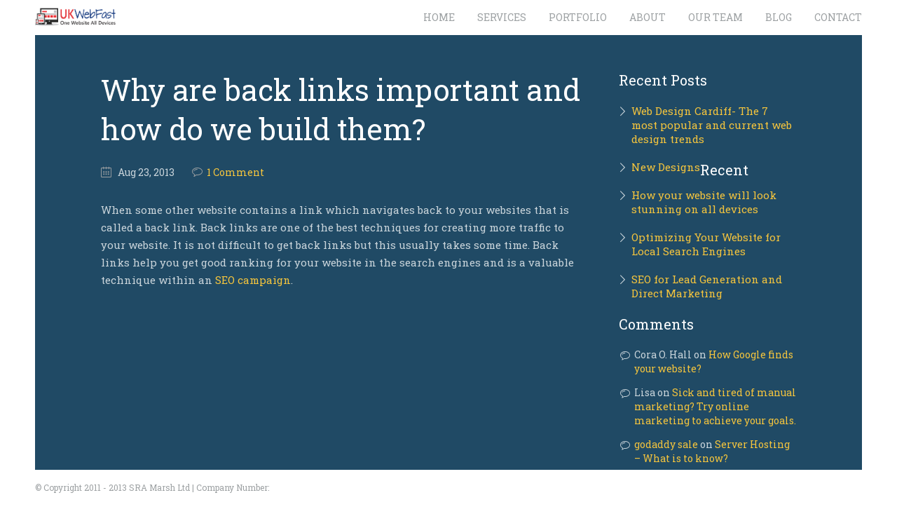

--- FILE ---
content_type: text/html; charset=utf-8
request_url: https://ukwebfast.co.uk/blog/2013/08/why-are-back-links-important-and-how-do-we-build-them/
body_size: 8048
content:
<!DOCTYPE html>
<html lang="en-US" prefix="og: http://ogp.me/ns#">
<head>
  <meta charset="utf-8">
  <meta name="viewport" content="width=device-width, initial-scale=1, maximum-scale=1">
  <link rel="shortcut icon" href="/wp-content/uploads/2013/11/webdesigncardiffUKWebFast.png">
  <title>internet marketing Bristol, Seo Cardiff</title>
  <link rel="canonical" href="/blog/2013/08/why-are-back-links-important-and-how-do-we-build-them/">
  <meta property="og:locale" content="en_US">
  <meta property="og:type" content="article">
  <meta property="og:title" content="internet marketing Bristol, Seo Cardiff">
  <meta property="og:description" content="When some other website contains a link which navigates back to your websites that is called a back link. Back links are one">
  <meta property="og:url" content="https://ukwebfast.co.uk/blog/2013/08/why-are-back-links-important-and-how-do-we-build-them/">
  <meta property="og:site_name" content="UKWebFast">
  <meta property="article:tag" content="internet marketing services cheltenham">
  <meta property="article:tag" content="online marketing cheltenham">
  <meta property="article:section" content="SEO">
  <meta property="article:section" content="SEO Bristol">
  <meta property="article:section" content="Seo Cardiff">
  <meta property="article:published_time" content="2013-08-23T11:04:03+00:00">
  <meta property="article:modified_time" content="2013-11-20T08:22:24+00:00">
  <meta property="og:image" content="https://ukwebfast.co.uk/wp-content/uploads/2013/08/Seo-company-Bristol.jpg">
  <meta property="og:image" content="https://ukwebfast.co.uk/wp-content/uploads/2013/08/how-to-create-backlinks.jpg">
  
  
  
  <link rel="stylesheet" id="xyz_cfm_short_code_style-css" href="/wp-content/plugins/contact-form-manager/css/xyz_cfm_shortcode_style.css" type="text/css" media="all">
  <link rel="stylesheet" id="us-Roboto1-css" href="https://fonts.googleapis.com/css?family=Roboto+Slab%3A400%2C300%2C700&ver=3.6.1" type="text/css" media="all">
  <link rel="stylesheet" id="motioncss-css" href="/wp-content/themes/UpSolution/css/motioncss.css" type="text/css" media="all">
  <link rel="stylesheet" id="motioncss-widgets-css" href="/wp-content/themes/UpSolution/css/motioncss-widgets.css" type="text/css" media="all">
  <link rel="stylesheet" id="jgrowl-css" href="/wp-content/themes/UpSolution/css/jquery.jgrowl.css" type="text/css" media="all">
  <link rel="stylesheet" id="icons-css" href="/wp-content/themes/UpSolution/css/icons.css" type="text/css" media="all">
  <link rel="stylesheet" id="magnific-popup-css" href="/wp-content/themes/UpSolution/css/magnific-popup.css" type="text/css" media="all">
  <link rel="stylesheet" id="style-css" href="/wp-content/themes/UpSolution/css/style.css" type="text/css" media="all">
  <link rel="stylesheet" id="wp-widgets-css" href="/wp-content/themes/UpSolution/css/wp-widgets.css" type="text/css" media="all">
  <link rel="stylesheet" id="responsive-css" href="/wp-content/themes/UpSolution/css/responsive.css" type="text/css" media="all">
  <script type="text/javascript" src="https://ajax.googleapis.com/ajax/libs/jquery/1.7.2/jquery.min.js"></script>
  <script type="text/javascript" src="/wp-content/themes/UpSolution/js/modernizr.js"></script>
  
  <link rel="EditURI" type="application/rsd+xml" title="RSD" href="/xmlrpc.php">
  <link rel="wlwmanifest" type="application/wlwmanifest+xml" href="/wp-includes/wlwmanifest.xml">
  <link rel="shortlink" href="/?p=213">
  <style type="text/css">
  .recentcomments a{display:inline !important;padding:0 !important;margin:0 !important;}
  </style>
  <link rel="image_src" href="/wp-content/uploads/facebookthumbnail/web-design-cheltenham.png">
  <meta property="og:image" content="https://ukwebfast.co.uk/wp-content/uploads/facebookthumbnail/web-design-cheltenham.png">
  <style id="us_colors_inline">

  /*************************** COMMON ***************************/

  /* Header, Footer, Frame Color */
  body,
  .l-header,
  .l-footer,
  .l-subheader .w-nav-list,
  .w-sections.nav_aside .w-sections-item-icon,
  .w-sections.nav_aside .w-sections-item-title {
        background-color: #fff;
        }

  /* Logo Text Color */
  .w-logo-title {
        color: #656661;
        }

  /* Navigation Color */
  .l-subheader .w-nav-control i,
  .l-subheader .w-nav-anchor.level_1,
  .w-sections.nav_aside .w-sections-item-icon {
        color: #9da1a3;
        }

  /* Navigation Hover Color */
  .l-subheader .w-nav-item.level_1:hover .w-nav-anchor.level_1,
  .w-sections.nav_aside .w-sections-item:hover .w-sections-item-icon,
  .w-sections.nav_aside .w-sections-item-title {
        color: #656661;
        }

  /* Navigation Active Color */
  .l-subheader .w-nav-item.level_1.active .w-nav-anchor.level_1,
  .l-subheader .w-nav-item.level_1.current-menu-item .w-nav-anchor.level_1,
  .l-subheader .w-nav-item.level_1.current-menu-ancestor .w-nav-anchor.level_1,
  .l-subheader .w-nav-item.level_1.clicked .w-nav-anchor.level_1,
  .w-sections.nav_aside .w-sections-item.active .w-sections-item-icon {
        color: #e8554e;
        }

  /* Copyright & Socials Color */
  .w-copyright,
  .w-socials-item-link {
        color: #9da1a3;
        }

  /* Blog Date Background Color */
  .w-blog.imgpos_atleft .w-blog-entry-meta-date {
        background-color: #fff;
        }

  /* Blog Date Text Color */
  .w-blog.imgpos_atleft .w-blog-entry-meta-date {
        color: #204a65;
        }

  /* Cart Background Color */
  .w-cart {
        background-color: #204a65;
        }

  /* Cart Icon Color */
  .w-cart-meta-title-icon {
        color: #e8554e;
        }

  /* Cart Empty Icon Color */
  .w-cart.status_empty .w-cart-meta-title-icon {
        color: #9da1a3;
        }

  /* Cart Text Color */
  .w-cart-meta-title-text,
  .w-cart-meta-description {
        color: #9da1a3;
        }

  /* Cart Info Text Color */
  .w-cart-meta-goods-qty,
  .w-cart-meta-goods-total,
  .w-cart-meta-button {
        color: #f5c53d;
        }

  /* Cart Info Hover Text Color */
  .w-cart-meta:hover .w-cart-meta-goods-total,
  .w-cart-meta:hover .w-cart-meta-button {
        color: #fff;
        }

  /* Cart Button Background Color */
  .w-cart .g-btn.type_color {
        background-color: #e8554e;
        }

  /* Cart Button Text Color */
  .w-cart .g-btn.type_color {
        color: #fff;
        }

  /* Cart Button Hover Background Color */
  .w-cart .g-btn.type_color:after {
        background-color: #fff;
        }

  /* Cart Button Hover Text Color */
  .w-cart .g-btn.type_color:hover {
        color: #e8554e;
        }

  /* Catalog Meta Background Color */
  .w-catalog-item-meta {
        background-color: #7eb66f;
        }

  /* Catalog Meta Text Color */
  .w-catalog-item-meta {
        color: #fff;
        }

  /* Comment & Contact Icon Background Color */
  .g-pagination-item.active,
  .w-comments-item-icon,
  .w-contacts-item i {
        background-color: #fff;
        }

  /* Comment & Contact Icon Text Color */
  .w-comments-item-icon,
  .w-contacts-item i {
        color: #9da1a3;
        }

  /* Form Input Background Color */
  input[type="text"],
  input[type="password"],
  input[type="email"],
  textarea,
  select {
        background-color: #fff;
        }

  /* Form Input Text Color */
  input[type="text"],
  input[type="password"],
  input[type="email"],
  textarea,
  select {
        color: #204a65;
        }

  /* Form Input Icon Color */
  .w-form .g-form-row-field i {
        color: #9da1a3;
        }

  /* Form Input Active Background Color */
  input[type="text"]:focus,
  input[type="password"]:focus,
  input[type="email"]:focus,
  textarea:focus,
  select:focus {
        background-color: #fff;
        }

  /* Form Input Active Text Color */
  input[type="text"]:focus,
  input[type="password"]:focus,
  input[type="email"]:focus,
  textarea:focus,
  select:focus {
        color: #204a65;
        }

  /* Hover Elements Background Color */
  .w-blog.imgpos_atleft .w-blog-entry-preview-hover:before,
  .w-catalog-item-image-link-hover:before,
  .w-gallery-tnail-hover:before,
  .w-portfolio-item-hover:before {
        background-color: #204a65;
        }

  /* Hover Elements Icon Color */
  .w-blog.imgpos_atleft .w-blog-entry-preview-hover i,
  .w-catalog-item-image-link-hover i,
  .w-gallery-tnail-hover i,
  .w-portfolio-item-hover i {
        color: #f5c53d;
        }

  /* IconBox Circle Background Color */
  .w-iconbox-icon,
  .w-iconbox.type_circle {
        background-color: #fff;
        }

  /* IconBox Circle Title Color */
  .w-iconbox.type_circle .w-iconbox-text {
        color: #204a65;
        }

  /* IconBox Circle Text Color */
  .w-iconbox.type_circle .w-iconbox-text p {
        color: #656661;
        }

  /* Offer Background Color */
  .w-offer-content {
        background-color: #fff;
        }

  /* Offer Title Color */
  .g-html .w-offer-content-text h4 {
        color: #204a65;
        }

  /* Offer Description Text Color */
  .g-html .w-offer-content-text p {
        color: #656661;
        }

  /* Offer Timer Background Color */
  .w-offer-ending {
        background-color: #f6f7f0;
        }

  /* Offer Timer Text Color */
  .w-offer-ending {
        color: #204a65;
        }

  /* Offer Timer Number Color */
  .w-offer-ending-timer-section-value {
        color: #e8554e;
        }

  /* Offer Timer Meta Text Color */
  .w-offer-ending-timer-section-text {
        color: #9da1a3;
        }

  /* Sections Tab Background Color */
  .w-sections-list {
        background-color: #204a65;
        }
  .w-sections-item:after {
        border-top-color: #204a65;
        }

  /* Sections Tab Text Color */
  .w-sections-item {
        color: #cad5db;
        }

  /* Sections Tab Hover Text Color */
  .w-sections-item:hover {
        color: #f5c53d;
        }

  /* Sections Tab Active Text Color */
  .w-sections-item.active {
        color: #f5c53d;
        }

  /* Slide Description Background Color */
  .w-slider-item-link-content {
        background-color: #204a65;
        }

  /* Slide Description Text Color */
  .w-slider-item-link-content {
        color: #fff;
        }

  /* Slide Description Link Color */
  .w-slider-item-link-content-more {
        color: #f5c53d;
        }

  /* Team Member Links Background Color */
  .w-team.type_carousel .w-team-member-links {
        background-color: #f5c53d;
        }

  /* Team Member Links Icon Color */
  .g-html a.w-team-member-links-item {
        color: #fff;
        }

  /* Team Member Links Icon Hover Color */
  .g-html a.w-team-member-links-item:hover {
        color: #204a65;
        }

  /* Testimonials Background Color */
  .w-testimonials-item-text,
  .g-html blockquote {
        background-color: #fff;
        }
  .w-testimonials-item-person:after {
        border-top-color: #fff;
        }

  /* Testimonials Text Color */
  .w-testimonials-item-text,
  .g-html blockquote {
        color: #656661;
        }


  /*************************** COLOR STYLE: 1 ***************************/

  /* Page Background Color */
  .l-submain,
  .colorstyle_2 .w-pricing-item-title,
  .colorstyle_2 .w-block-header {
        background-color: #f6f7f0;
        }
  .w-portfolio-item-anchor:after {
        border-bottom-color: #f6f7f0;
        }

  /* Separator Color */
  .g-html h1.type_lined:before,
  .g-html h1.type_lined:after,
  .g-html h2.type_lined:before,
  .g-html h2.type_lined:after,
  .g-html h3.type_lined:before,
  .g-html h3.type_lined:after,
  .g-html h4.type_lined:before,
  .g-html h4.type_lined:after,
  .g-html h5.type_lined:before,
  .g-html h5.type_lined:after,
  .g-html h6.type_lined:before,
  .g-html h6.type_lined:after,
  .hr {
        background-color: #e8e8e2;
        }
  .w-comments,
  .w-pricing-item-h,
  #wp-calendar thead th,
  #wp-calendar tbody td,
  #wp-calendar tfoot td {
        border-color: #e8e8e2;
        }
  .w-team.type_carousel .w-team-member-image {
        box-shadow: 0 0 0 10px #e8e8e2;
        }

  /* Title Color */
  .l-submain,
  .w-iconbox-text,
  .colorstyle_2 .w-pricing-item-title,
  .colorstyle_2 .w-block-header {
        color: #204a65;
        }

  /* Link Color */
  a,
  .g-html ul.for_steps li i,
  .w-blog.imgpos_atleft .w-blog-entry-meta-comments a,
  .w-catalog-item-title,
  .w-team-member-name,
  .w-testimonials-item-person-name {
        color: #e8554e;
        }
  .w-link:hover .w-link-anchor img {
        box-shadow: 0 0 0 5px #e8554e;
        }

  /* Link Hover Color */
  a:hover,
  a:active,
  .w-blog.imgpos_atleft .w-blog-entry-meta-comments a:hover {
        color: #204a65;
        }

  /* Text Color */
  .g-html p,
  .g-html ul,
  .g-html ol,
  .g-form-row-label,
  .w-blogpost-meta,
  .w-comments-item-text,
  .w-link-anchor-text,
  .w-testimonials-item-person i,
  .w-testimonials-item-person-meta,
  .widget.widget_rss ul li div {
        color: #656661;
        }

  /* Faded Elements Color */
  .g-html ul.for_links li > a i,
  .w-blogpost-meta i,
  .w-comments-title i,
  .w-comments-item-date,
  .w-link-anchor-title i,
  #wp-calendar thead th,
  .widget.widget_rss .widgettitle a:before,
  .widget.widget_rss ul li span,
  .widget.widget_rss ul li cite,
  .widget.widget_recent_entries ul li span {
        color: #9da1a3;
        }

  /* Default Button Background Color */
  .g-btn {
        background-color: #f5c53d;
        }

  /* Default Button Text Color */
  .g-btn {
        color: #204a65;
        }

  /* Default Button Hover Background Color */
  .no-touch .g-btn:after {
        background-color: #fff;
        }

  /* Default Button Hover Text Color */
  .no-touch .g-btn:hover,
  .no-touch a.g-btn:hover {
        color: #204a65;
        }

  /* Colored Button Background Color */
  .g-btn.type_color,
  .w-pricing-item.type_featured .w-pricing-item-title,
  input[type="submit"] {
        background-color: #e8554e;
        }

  /* Colored Button Text Color */
  .g-btn.type_color,
  .w-pricing-item.type_featured .w-pricing-item-title,
  input[type="submit"] {
        color: #fff;
        }

  /* Colored Button Hover Background Color */
  .no-touch .g-btn.type_color:after,
  .no-touch input[type="submit"]:hover {
        background-color: #204a65;
        }

  /* Colored Button Hover Text Color */
  .no-touch .g-btn.type_color:hover,
  .no-touch a.g-btn.type_color:hover,
  .no-touch input[type="submit"]:hover {
        color: #fff;
        }

  /* Dark Button Background Color */
  .g-btn.type_dark {
        background-color: #204a65;
        }

  /* Dark Button Text Color */
  .g-btn.type_dark {
        color: #fff;
        }

  /* Dark Button Hover Background Color */
  .no-touch .g-btn.type_dark:after {
        background-color: #fff;
        }

  /* Dark Button Hover Text Color */
  .no-touch .g-btn.type_dark:hover,
  .no-touch a.g-btn.type_dark:hover {
        color: #204a65;
        }

  /* IconBox Circle Icon Color */
  .w-iconbox-icon,
  .w-iconbox.type_circle:hover .w-iconbox-icon {
        color: #e8554e;
        }

  /* IconBox Circle Hover Background Color */
  .w-iconbox:hover .w-iconbox-icon {
        background-color: #e8554e;
        }
        .w-iconbox-icon:after {
                box-shadow: 0 0 0 3px #e8554e;
                }
        .w-iconbox.type_bigicon .w-iconbox-icon:after {
                box-shadow: 0 0 0 5px #e8554e;
                }

  /* IconBox Circle Hover Icon Color */
  .w-iconbox:hover .w-iconbox-icon {
        color: #fff;
        }

  /* IconBox Large Icon Color */
  .w-iconbox.type_large .w-iconbox-icon {
        color: #e8554e;
        }


  /*************************** COLOR STYLE: 2 ***************************/

  /* Page Background Color */
  .colorstyle_2,
  .w-pricing-item-title,
  .w-block-header {
        background-color: #204a65;
        }
  .colorstyle_2 .w-portfolio-item-anchor:after {
        border-bottom-color: #204a65;
        }

  /* Separator Color */
  .colorstyle_2 h1.type_lined:before,
  .colorstyle_2 h1.type_lined:after,
  .colorstyle_2 h2.type_lined:before,
  .colorstyle_2 h2.type_lined:after,
  .colorstyle_2 h3.type_lined:before,
  .colorstyle_2 h3.type_lined:after,
  .colorstyle_2 h4.type_lined:before,
  .colorstyle_2 h4.type_lined:after,
  .colorstyle_2 h5.type_lined:before,
  .colorstyle_2 h5.type_lined:after,
  .colorstyle_2 h6.type_lined:before,
  .colorstyle_2 h6.type_lined:after,
  .colorstyle_2 .hr {
        background-color: #2d556e;
        }
  .colorstyle_2 .w-comments,
  .colorstyle_2 .w-pricing-item-h,
  .colorstyle_2 #wp-calendar thead th,
  .colorstyle_2 #wp-calendar tbody td,
  .colorstyle_2 #wp-calendar tfoot td {
        border-color: #2d556e;
        }
  .colorstyle_2 .w-team.type_carousel .w-team-member-image {
        box-shadow: 0 0 0 10px #2d556e;
        }

  /* Title Color */
  .colorstyle_2,
  .colorstyle_2 .w-iconbox-text,
  .w-pricing-item-title,
  .w-block-header {
        color: #fff;
        }

  /* Link Color */
  .colorstyle_2 a,
  .colorstyle_2 ul.for_steps li i,
  .colorstyle_2 .w-blog.imgpos_atleft .w-blog-entry-meta-comments a,
  .colorstyle_2 .w-catalog-item-title,
  .colorstyle_2 .w-team-member-name,
  .colorstyle_2 .w-testimonials-item-person-name {
        color: #f5c53d;
        }
  .colorstyle_2 .w-link:hover .w-link-anchor img {
        box-shadow: 0 0 0 5px #f5c53d;
        }

  /* Link Hover Color */
  .colorstyle_2 a:hover,
  .colorstyle_2 a:active,
  .colorstyle_2 .w-blog.imgpos_atleft .w-blog-entry-meta-comments a:hover {
        color: #fff;
        }

  /* Text Color */
  .colorstyle_2  p,
  .colorstyle_2  ul,
  .colorstyle_2  ol,
  .colorstyle_2 .g-form-row-label,
  .colorstyle_2 .w-blogpost-meta,
  .colorstyle_2 .w-comments-item-text,
  .colorstyle_2 .w-link-anchor-text,
  .colorstyle_2 .w-testimonials-item-person i,
  .colorstyle_2 .w-testimonials-item-person-meta,
  .colorstyle_2 .widget.widget_rss ul li div {
        color: #cad5db;
        }

  /* Faded Elements Color */
  .colorstyle_2 ul.for_links li > a i,
  .colorstyle_2 .w-blogpost-meta i,
  .colorstyle_2 .w-comments-title i,
  .colorstyle_2 .w-comments-item-date,
  .colorstyle_2 .w-link-anchor-title i,
  .colorstyle_2 #wp-calendar thead th,
  .colorstyle_2 .widget.widget_rss .widgettitle a:before,
  .colorstyle_2 .widget.widget_rss ul li span,
  .colorstyle_2 .widget.widget_rss ul li cite,
  .colorstyle_2 .widget.widget_recent_entries ul li span {
        color: #9da1a3;
        }

  /* Default Button Background Color */
  .colorstyle_2 .g-btn {
        background-color: #f5c53d;
        }

  /* Default Button Text Color */
  .colorstyle_2 .g-btn {
        color: #fff;
        }

  /* Default Button Hover Background Color */
  .no-touch .colorstyle_2 .g-btn:after {
        background-color: #fff;
        }

  /* Default Button Hover Text Color */
  .no-touch .colorstyle_2 .g-btn:hover,
  .no-touch .colorstyle_2 a.g-btn:hover {
        color: #204a65;
        }

  /* Colored Button Background Color */
  .colorstyle_2 .g-btn.type_color,
  .colorstyle_2 .w-pricing-item.type_featured .w-pricing-item-title,
  .colorstyle_2 input[type="submit"] {
        background-color: #e8554e;
        }

  /* Colored Button Text Color */
  .colorstyle_2 .g-btn.type_color,
  .colorstyle_2 .w-pricing-item.type_featured .w-pricing-item-title,
  .colorstyle_2 input[type="submit"] {
        color: #fff;
        }

  /* Colored Button Hover Background Color */
  .no-touch .colorstyle_2 .g-btn.type_color:after,
  .no-touch .colorstyle_2 input[type="submit"]:hover {
        background-color: #fff;
        }

  /* Colored Button Hover Text Color */
  .no-touch .colorstyle_2 .g-btn.type_color:hover,
  .no-touch .colorstyle_2 a.g-btn.type_color:hover,
  .no-touch .colorstyle_2 input[type="submit"]:hover {
        color: #e8554e;
        }

  /* Dark Button Background Color */
  .colorstyle_2 .g-btn.type_dark {
        background-color: #1d2d3d;
        }

  /* Dark Button Text Color */
  .colorstyle_2 .g-btn.type_dark {
        color: #fff;
        }

  /* Dark Button Hover Background Color */
  .no-touch .colorstyle_2 .g-btn.type_dark:after {
        background-color: #fff;
        }

  /* Dark Button Hover Text Color */
  .no-touch .colorstyle_2 .g-btn.type_dark:hover,
  .no-touch .colorstyle_2 a.g-btn.type_dark:hover {
        color: #204a65;
        }

  /* IconBox Circle Icon Color */
  .colorstyle_2 .w-iconbox-icon,
  .colorstyle_2 .w-iconbox.type_circle:hover .w-iconbox-icon {
        color: #e8554e;
        }

  /* IconBox Circle Hover Background Color */
  .colorstyle_2 .w-iconbox:hover .w-iconbox-icon {
        background-color: #f5c53d;
        }
        .colorstyle_2 .w-iconbox-icon:after {
                box-shadow: 0 0 0 3px #f5c53d;
                }
        .colorstyle_2 .w-iconbox.type_bigicon .w-iconbox-icon:after {
                box-shadow: 0 0 0 5px #f5c53d;
                }

  /* IconBox Circle Hover Icon Color */
  .colorstyle_2 .w-iconbox:hover .w-iconbox-icon {
        color: #204a65;
        }

  /* IconBox Large Icon Color */
  .colorstyle_2 .w-iconbox.type_large .w-iconbox-icon {
        color: #e8554e;
        }


  /*************************** COLOR STYLE: 3 ***************************/

  /* Page Background Color */
  .colorstyle_3 {
        background-color: #e8554e;
        }
  .colorstyle_3 .w-portfolio-item-anchor:after {
        border-bottom-color: #e8554e;
        }

  /* Separator Color */
  .colorstyle_3 h1.type_lined:before,
  .colorstyle_3 h1.type_lined:after,
  .colorstyle_3 h2.type_lined:before,
  .colorstyle_3 h2.type_lined:after,
  .colorstyle_3 h3.type_lined:before,
  .colorstyle_3 h3.type_lined:after,
  .colorstyle_3 h4.type_lined:before,
  .colorstyle_3 h4.type_lined:after,
  .colorstyle_3 h5.type_lined:before,
  .colorstyle_3 h5.type_lined:after,
  .colorstyle_3 h6.type_lined:before,
  .colorstyle_3 h6.type_lined:after,
  .colorstyle_3 .hr {
        background-color: #eb6a64;
        }
  .colorstyle_3 .w-comments,
  .colorstyle_3 .w-pricing-item-h,
  .colorstyle_3 #wp-calendar thead th,
  .colorstyle_3 #wp-calendar tbody td,
  .colorstyle_3 #wp-calendar tfoot td {
        border-color: #eb6a64;
        }
  .colorstyle_3 .w-team.type_carousel .w-team-member-image {
        box-shadow: 0 0 0 10px #eb6a64;
        }

  /* Title Color */
  .colorstyle_3,
  .colorstyle_3 .w-iconbox-text {
        color: #fff;
        }

  /* Link Color */
  .colorstyle_3 a,
  .colorstyle_3 ul.for_steps li i,
  .colorstyle_3 .w-blog.imgpos_atleft .w-blog-entry-meta-comments a,
  .colorstyle_3 .w-catalog-item-title,
  .colorstyle_3 .w-team-member-name,
  .colorstyle_3 .w-testimonials-item-person-name {
        color: #ffd765;
        }
  .colorstyle_3 .w-link:hover .w-link-anchor img {
        box-shadow: 0 0 0 5px #ffd765;
        }

  /* Link Hover Color */
  .colorstyle_3 a:hover,
  .colorstyle_3 a:active,
  .colorstyle_3 .w-blog.imgpos_atleft .w-blog-entry-meta-comments a:hover {
        color: #fff;
        }

  /* Text Color */
  .colorstyle_3  p,
  .colorstyle_3  ul,
  .colorstyle_3  ol,
  .colorstyle_3 .g-form-row-label,
  .colorstyle_3 .w-blogpost-meta,
  .colorstyle_3 .w-comments-item-text,
  .colorstyle_3 .w-link-anchor-text,
  .colorstyle_3 .w-testimonials-item-person i,
  .colorstyle_3 .w-testimonials-item-person-meta,
  .colorstyle_3 .widget.widget_rss ul li div {
        color: #ffdfd9;
        }

  /* Faded Elements Color */
  .colorstyle_3 ul.for_links li > a i,
  .colorstyle_3 .w-blogpost-meta i,
  .colorstyle_3 .w-comments-title i,
  .colorstyle_3 .w-comments-item-date,
  .colorstyle_3 .w-link-anchor-title i,
  .colorstyle_3 #wp-calendar thead th,
  .colorstyle_3 .widget.widget_rss .widgettitle a:before,
  .colorstyle_3 .widget.widget_rss ul li span,
  .colorstyle_3 .widget.widget_rss ul li cite,
  .colorstyle_3 .widget.widget_recent_entries ul li span {
        color: #f5ad9f;
        }

  /* Default Button Background Color */
  .colorstyle_3 .g-btn {
        background-color: #f5c53d;
        }

  /* Default Button Text Color */
  .colorstyle_3 .g-btn {
        color: #fff;
        }

  /* Default Button Hover Background Color */
  .no-touch .colorstyle_3 .g-btn:after {
        background-color: #fff;
        }

  /* Default Button Hover Text Color */
  .no-touch .colorstyle_3 .g-btn:hover,
  .no-touch .colorstyle_3 a.g-btn:hover {
        color: #204a65;
        }

  /* Colored Button Background Color */
  .colorstyle_3 .g-btn.type_color,
  .colorstyle_3 .w-pricing-item.type_featured .w-pricing-item-title,
  .colorstyle_3 input[type="submit"] {
        background-color: #7eb66f;
        }

  /* Colored Button Text Color */
  .colorstyle_3 .g-btn.type_color,
  .colorstyle_3 .w-pricing-item.type_featured .w-pricing-item-title,
  .colorstyle_3 input[type="submit"] {
        color: #fff;
        }

  /* Colored Button Hover Background Color */
  .no-touch .colorstyle_3 .g-btn.type_color:after,
  .no-touch .colorstyle_3 input[type="submit"]:hover {
        background-color: #fff;
        }

  /* Colored Button Hover Text Color */
  .no-touch .colorstyle_3 .g-btn.type_color:hover,
  .no-touch .colorstyle_3 a.g-btn.type_color:hover,
  .no-touch .colorstyle_3 input[type="submit"]:hover {
        color: #7eb66f;
        }

  /* Dark Button Background Color */
  .colorstyle_3 .g-btn.type_dark {
        background-color: #1d2d3d;
        }

  /* Dark Button Text Color */
  .colorstyle_3 .g-btn.type_dark {
        color: #fff;
        }

  /* Dark Button Hover Background Color */
  .no-touch .colorstyle_3 .g-btn.type_dark:after {
        background-color: #fff;
        }

  /* Dark Button Hover Text Color */
  .no-touch .colorstyle_3 .g-btn.type_dark:hover,
  .no-touch .colorstyle_3 a.g-btn.type_dark:hover {
        color: #204a65;
        }

  /* IconBox Circle Icon Color */
  .colorstyle_3 .w-iconbox-icon,
  .colorstyle_3 .w-iconbox.type_circle:hover .w-iconbox-icon {
        color: #7eb66f;
        }

  /* IconBox Circle Hover Background Color */
  .colorstyle_3 .w-iconbox:hover .w-iconbox-icon {
        background-color: #f5c53d;
        }
        .colorstyle_3 .w-iconbox-icon:after {
                box-shadow: 0 0 0 3px #f5c53d;
                }
        .colorstyle_3 .w-iconbox.type_bigicon .w-iconbox-icon:after {
                box-shadow: 0 0 0 5px #f5c53d;
                }

  /* IconBox Circle Hover Icon Color */
  .colorstyle_3 .w-iconbox:hover .w-iconbox-icon {
        color: #fff;
        }

  /* IconBox Large Icon Color */
  .colorstyle_3 .w-iconbox.type_large .w-iconbox-icon {
        color: #f5c53d;
        }

  </style>
  <style>
                                                ul li {list-style-type:none;float:left;padding:6px;}
                                                .rotate{
                                                        -webkit-transition-duration: 0.8s;
                                                        -moz-transition-duration: 0.8s;
                                                        -o-transition-duration: 0.8s;
                                                        transition-duration: 0.8s;
                                                        -webkit-transition-property: -webkit-transform;
                                                        -moz-transition-property: -moz-transform;
                                                        -o-transition-property: -o-transform;
                                                        transition-property: transform;
                                                        overflow:hidden;
                                                  }  

                                                .rotate:hover  
                                                {
                                                        -webkit-transform:rotate(360deg);
                                                        -moz-transform:rotate(360deg);
                                                        -o-transform:rotate(360deg);
                                                }  
  - See more at: http://blog.vivekv.com/rotate-image-360deg-when-mouse-hover-using-css-3.html#sthash.PJEaFRGp.dpuf
  </style>
</head>
<body class="single single-post postid-213 single-format-standard l-body type_boxed no_pagesections col_contside">
  <div class="l-preloader"></div>
  <div class="l-header">
    <div class="l-header-h">
      <div class="l-subheader">
        <div class="l-subheader-h i-cf">
          <div class="w-logo">
            <div class="w-logo-h">
              <a class="w-logo-link" href="/"><img class="w-logo-img" src="/wp-content/uploads/2013/11/UKWebFastLogo.png" alt="UKWebFast"> <span class="w-logo-title"><span class="w-logo-title-h">UKWebFast</span></span></a>
            </div>
          </div>
          <nav class="w-nav">
            <div class="w-nav-h">
              <div class="w-nav-control">
                <i class="icon-menu"></i>
              </div>
              <div class="w-nav-list layout_hor width_auto level_1">
                <div class="w-nav-list-h">
                  <div id="menu-item-804" class="menu-item menu-item-type-post_type menu-item-object-us_main_page_section w-nav-item level_1 menu-item-804">
                    <div class="w-nav-item-h">
                      <a class="w-nav-anchor level_1" href="/#home">Home</a>
                    </div>
                  </div>
                  <div id="menu-item-803" class="menu-item menu-item-type-post_type menu-item-object-us_main_page_section w-nav-item level_1 menu-item-803">
                    <div class="w-nav-item-h">
                      <a class="w-nav-anchor level_1" href="/#services">Services</a>
                    </div>
                  </div>
                  <div id="menu-item-802" class="menu-item menu-item-type-post_type menu-item-object-us_main_page_section w-nav-item level_1 menu-item-802">
                    <div class="w-nav-item-h">
                      <a class="w-nav-anchor level_1" href="/#portfolio">Portfolio</a>
                    </div>
                  </div>
                  <div id="menu-item-805" class="menu-item menu-item-type-post_type menu-item-object-us_main_page_section w-nav-item level_1 menu-item-805">
                    <div class="w-nav-item-h">
                      <a class="w-nav-anchor level_1" href="/#about">About</a>
                    </div>
                  </div>
                  <div id="menu-item-807" class="menu-item menu-item-type-post_type menu-item-object-us_main_page_section w-nav-item level_1 menu-item-807">
                    <div class="w-nav-item-h">
                      <a class="w-nav-anchor level_1" href="/#team">Our Team</a>
                    </div>
                  </div>
                  <div id="menu-item-806" class="menu-item menu-item-type-post_type menu-item-object-us_main_page_section w-nav-item level_1 menu-item-806">
                    <div class="w-nav-item-h">
                      <a class="w-nav-anchor level_1" href="/#blog">Blog</a>
                    </div>
                  </div>
                  <div id="menu-item-801" class="menu-item menu-item-type-post_type menu-item-object-us_main_page_section w-nav-item level_1 menu-item-801">
                    <div class="w-nav-item-h">
                      <a class="w-nav-anchor level_1" href="/#contact">Contact</a>
                    </div>
                  </div>
                </div>
              </div>
            </div>
          </nav>
        </div>
      </div>
    </div>
  </div>
  <div class="l-main">
    <div class="l-main-h">
      <section class="l-submain colorstyle_2">
        <div class="l-submain-h i-cf">
          <div class="l-content">
            <div class="l-content-h g-html">
              <div class="post-213 post type-post status-publish format-standard hentry category-seo category-seo-bristol-2 category-seo-cardiff tag-internet-marketing-services-cheltenham tag-online-marketing-cheltenham w-blogpost meta_tagscomments">
                <div class="w-blogpost-h">
                  <div class="w-blogpost-image"></div>
                  <div class="w-blogpost-content">
                    <h1 class="w-blogpost-title">Why are back links important and how do we build them?</h1>
                    <div class="w-blogpost-meta">
                      <div class="w-blogpost-meta-date">
                        <i class="icon-calendar"></i> <span class="w-blogpost-meta-date-month">Aug</span> <span class="w-blogpost-meta-date-day">23,</span> <span class="w-blogpost-meta-date-year">2013</span>
                      </div>
                      <div class="w-blogpost-meta-comments">
                        <a href="/blog/2013/08/why-are-back-links-important-and-how-do-we-build-them/#comments" class="w-blogpost-meta-comments-h" title="Comment on Why are back links important and how do we build them?"><i class="icon-comment"></i>1 Comment</a>
                      </div>
                    </div>
                    <div class="w-blogpost-text">
                      <p>When some other website contains a link which navigates back to your websites that is called a back link. Back links are one of the best techniques for creating more traffic to your website. It is not difficult to get back links but this usually takes some time. Back links help you get good ranking for your website in the search engines and is a valuable technique within an <a href="/blog/2013/05/6-steps-on-how-we-do-seo/" target="_blank">SEO campaign</a>.</p>
                      <p><img class="alignnone size-full wp-image-214" alt="Best mobile site design" src="/wp-content/plugins/lazy-load/images/1x1.trans.gif" data-lazy-src="/wp-content/uploads/2013/08/how-to-create-backlinks.jpg" width="388" height="381"><noscript><img class="alignnone size-full wp-image-214" alt="Best mobile site design" src="/wp-content/uploads/2013/08/how-to-create-backlinks.jpg" width="388" height="381"></noscript></p>
                      <p>To obtain relevant back links for <a href="http://https://ukwebfast.co.uk/websiteseo" target="_blank">online internet marketing</a> you will have to connect and become a member of social networking websites like Facebook, Twitter, LinkedIn, goggle+ etc.  You can post links of the pages of your website on these websites which will eventually link back to your website.</p>
                      <p>Here we provide you various ways to get relevant back links for your website:</p>
                      <p><strong>1. Article &  Blog Marketing</strong> : You can write quality articles & blog content and post them on high Page Rank / high Trust Rank (article or blog submission) websites. You can also insert a link in your content.</p>
                      <p><strong>2. Press Release:</strong> This is similar to Article marketing, it will help you get back links and get a better ranking for your website.</p>
                      <p><strong>3. Forum Marketing:</strong> We create your profile on business Forums and we post relevant comments on good posts in a business forum by adding a link back to your website.</p>
                      <p>These ways will definitely help you to get relevant back links and visitors on your website.<br>
                      By having more back links and visitors your website can rank in a better position.</p>
                      <p> </p>
                    </div>
                  </div>
                  <div class="w-tags layout_block title_atleft">
                    <div class="w-tags-h">
                      <div class="w-tags-title">
                        <h4 class="w-tags-title-h">Tags:</h4>
                      </div>
                      <div class="w-tags-list">
                        <div class="w-tags-item">
                          <a class="w-tags-item-link" href="/blog/tag/internet-marketing-services-cheltenham/">internet marketing services cheltenham</a><span class="w-tags-item-separator">,</span>
                        </div>
                        <div class="w-tags-item">
                          <a class="w-tags-item-link" href="/blog/tag/online-marketing-cheltenham/">online marketing cheltenham</a><span class="w-tags-item-separator">,</span>
                        </div>
                      </div>
                    </div>
                  </div>
                </div>
              </div>
              <div id="comments" class="w-comments has_form">
                <div class="w-comments-h">
                  <h4 class="w-comments-title">
<i class="icon-comment"></i>1 Comment. <a href="#respond">Leave new</a>
</h4>
                  <div class="w-comments-list">
                    <div class="w-comments-item" id="comment-969">
                      <div class="w-comments-item-meta">
                        <div class="w-comments-item-icon">
                          <img alt="" src="/wp-content/plugins/lazy-load/images/1x1.trans.gif" data-lazy-src="http://1.gravatar.com/avatar/3f3c3a49449d1ecf634c1122c4adde3c?d=blank&r=G" class="avatar avatar-50 photo" height="50" width="50"><noscript><img alt="" src="http://1.gravatar.com/avatar/3f3c3a49449d1ecf634c1122c4adde3c?d=blank&r=G" class="avatar avatar-50 photo" height="50" width="50"></noscript>
                        </div>
                        <div class="w-comments-item-author">
                          Ria
                        </div>
<a class="w-comments-item-date" href="#comment-969">September 7, 2013 6:53 am</a>
                      </div>
                      <div class="w-comments-item-text">
                        <p>Its just like you go through my thoughts! You peer to find out a great deal of approximately this kind of, such as you wrote the e-book within it or something that is. I believe that you could do this by incorporating p. g. so that you can strength the message household slightly, having said that other than that, this can be great weblog. An outstanding go through. I’m going to unquestionably come back.</p>
                      </div>
<span class="w-comments-item-answer">Log in to Reply</span>
                    </div>
                  </div>
                  <div class="g-pagination"></div>
                  <div id="respond" class="w-comments-form">
                    <div class="w-comments-form-text">
                      You must be logged in to post a comment.
                    </div>
                  </div>
                </div>
              </div>
            </div>
          </div>
          <div class="l-sidebar">
            <div class="l-sidebar-h g-html">
              <div id="recent-posts-2" class="widget widget_recent_entries">
                <h3 class="widgettitle">Recent Posts</h3>
                <ul>
                  <li>
                    <a href="/blog/2013/11/7-popular-current-web-design-trends/" title="Web Design Cardiff- The 7 most popular and current web design trends">Web Design Cardiff- The 7 most popular and current web design trends</a>
                  </li>
                  <li>
                    <a href="/blog/2013/11/new-designs/" title="New Designs">New Designs</a>
                  </li>
                  <li>
                    <a href="/blog/2013/11/how-your-website-will-look-stunning-on-all-devices/" title="How your website will look stunning on all devices">How your website will look stunning on all devices</a>
                  </li>
                  <li>
                    <a href="/blog/2013/10/optimizing-your-website-for-local-search-engines/" title="Optimizing Your Website for Local Search Engines">Optimizing Your Website for Local Search Engines</a>
                  </li>
                  <li>
                    <a href="/blog/2013/10/seo-for-lead-generation-and-direct-marketing/" title="SEO for Lead Generation and Direct Marketing">SEO for Lead Generation and Direct Marketing</a>
                  </li>
                </ul>
              </div>
              <div id="recent-comments-2" class="widget widget_recent_comments">
                <h3 class="widgettitle">Recent Comments</h3>
                <ul id="recentcomments">
                  <li class="recentcomments">Cora O. Hall on <a href="/blog/2013/05/how-google-finds-your-website/#comment-1616">How Google finds your website?</a>
                  </li>
                  <li class="recentcomments">Lisa on <a href="/blog/2013/06/sick-and-tired-of-manual-marketing-try-online-marketing-to-achieve-your-goals/#comment-1538">Sick and tired of manual marketing? Try online marketing to achieve your goals.</a>
                  </li>
                  <li class="recentcomments">
                    <a href="http://sitediscounters.com/save-50-web-hosting-plans-godaddy/" rel="external nofollow" class="url">godaddy sale</a> on <a href="/blog/2013/06/server-hosting-what-is-to-know/#comment-1219">Server Hosting – What is to know?</a>
                  </li>
                  <li class="recentcomments">
                     on <a href="/blog/2013/10/optimizing-your-website-for-local-search-engines/#comment-1172">Optimizing Your Website for Local Search Engines</a>
                  </li>
                  <li class="recentcomments">
                    <a href="http://flowerinsanfrancisco.com" rel="external nofollow" class="url">Michael Q. Groesbeck</a> on <a href="/blog/2013/05/how-google-finds-your-website/#comment-1168">How Google finds your website?</a>
                  </li>
                </ul>
              </div>
              <div id="archives-2" class="widget widget_archive">
                <h3 class="widgettitle">Archives</h3>
                <ul>
                  <li>
                    <a href="/blog/2013/11/" title="November 2013">November 2013</a>
                  </li>
                  <li>
                    <a href="/blog/2013/10/" title="October 2013">October 2013</a>
                  </li>
                  <li>
                    <a href="/blog/2013/09/" title="September 2013">September 2013</a>
                  </li>
                  <li>
                    <a href="/blog/2013/08/" title="August 2013">August 2013</a>
                  </li>
                  <li>
                    <a href="/blog/2013/07/" title="July 2013">July 2013</a>
                  </li>
                  <li>
                    <a href="/blog/2013/06/" title="June 2013">June 2013</a>
                  </li>
                  <li>
                    <a href="/blog/2013/05/" title="May 2013">May 2013</a>
                  </li>
                  <li>
                    <a href="/blog/2013/04/" title="April 2013">April 2013</a>
                  </li>
                  <li>
                    <a href="/blog/2013/03/" title="March 2013">March 2013</a>
                  </li>
                </ul>
              </div>
              <div id="categories-2" class="widget widget_categories">
                <h3 class="widgettitle">Categories</h3>
                <ul>
                  <li class="cat-item cat-item-2">
                    <a href="/blog/category/business/" title="View all posts filed under business">business</a>
                  </li>
                  <li class="cat-item cat-item-3">
                    <a href="/blog/category/general/" title="View all posts filed under General">General</a>
                  </li>
                  <li class="cat-item cat-item-4">
                    <a href="/blog/category/google/" title="View all posts filed under Google">Google</a>
                  </li>
                  <li class="cat-item cat-item-30">
                    <a href="/blog/category/internet-marketing-bristol/" title="View all posts filed under internet marketing Bristol">internet marketing Bristol</a>
                  </li>
                  <li class="cat-item cat-item-5">
                    <a href="/blog/category/jobs/" title="View all posts filed under Jobs">Jobs</a>
                  </li>
                  <li class="cat-item cat-item-6">
                    <a href="/blog/category/mobile-website/" title="View all posts filed under mobile website">mobile website</a>
                  </li>
                  <li class="cat-item cat-item-7">
                    <a href="/blog/category/responsive-web-design/" title="View all posts filed under Responsive Web Design">Responsive Web Design</a>
                  </li>
                  <li class="cat-item cat-item-8">
                    <a href="/blog/category/seo/" title="View all posts filed under SEO">SEO</a>
                  </li>
                  <li class="cat-item cat-item-28">
                    <a href="/blog/category/seo-bristol-2/" title="View all posts filed under SEO Bristol">SEO Bristol</a>
                  </li>
                  <li class="cat-item cat-item-29">
                    <a href="/blog/category/seo-cardiff/" title="View all posts filed under Seo Cardiff">Seo Cardiff</a>
                  </li>
                  <li class="cat-item cat-item-9">
                    <a href="/blog/category/socialmedia/" title="View all posts filed under social media">social media</a>
                  </li>
                  <li class="cat-item cat-item-10">
                    <a href="/blog/category/twitter/" title="View all posts filed under twitter">twitter</a>
                  </li>
                  <li class="cat-item cat-item-11">
                    <a href="/blog/category/ukwf-posts/" title="View all posts filed under UKWF Posts">UKWF Posts</a>
                  </li>
                  <li class="cat-item cat-item-40">
                    <a href="/blog/category/web-design-bristol/" title="View all posts filed under Web Design Bristol">Web Design Bristol</a>
                  </li>
                  <li class="cat-item cat-item-36">
                    <a href="/blog/category/web-design-cardiff-2/" title="View all posts filed under Web Design Cardiff">Web Design Cardiff</a>
                  </li>
                  <li class="cat-item cat-item-12">
                    <a href="/blog/category/web-design-cheltenham/" title="View all posts filed under Web Design Cheltenham">Web Design Cheltenham</a>
                  </li>
                  <li class="cat-item cat-item-38">
                    <a href="/blog/category/web-design-gloucester/" title="View all posts filed under Web Design Gloucester">Web Design Gloucester</a>
                  </li>
                  <li class="cat-item cat-item-39">
                    <a href="/blog/category/web-developer-cardiff/" title="View all posts filed under Web Developer Cardiff">Web Developer Cardiff</a>
                  </li>
                  <li class="cat-item cat-item-13">
                    <a href="/blog/category/web-hosting/" title="View all posts filed under Web Hosting">Web Hosting</a>
                  </li>
                </ul>
              </div>
            </div>
          </div>
        </div>
      </section>
    </div>
  </div>
  <div class="l-footer">
    <div class="l-footer-h">
      <div class="l-subfooter">
        <div class="l-subfooter-h i-cf">
          <div class="w-copyright">
            © Copyright 2011 - 2013 SRA Marsh Ltd | Company Number: 
          </div>
          <div class="w-socials size_normal">
            <div class="w-socials-h">
              <div class="w-socials-list">
                <ul>
                  <li>
                    
                  </li>
                  <li>
                    
                  </li>
                  <li>
                    
                  </li>
                  <li>
                    
                  </li>
                  <li>
                    
                  </li>
                </ul>
                <div style="display:none"></div>
              </div>
            </div>
          </div>
        </div>
      </div>
    </div>
  </div>
<a class="w-toplink" href="#"><i class="icon-up-open-big"></i></a> 
   
  <script type="text/javascript" src="/wp-content/plugins/lazy-load/js/jquery.sonar.min.js"></script> 
  <script type="text/javascript" src="/wp-content/plugins/lazy-load/js/lazy-load.js"></script> 
  <script type="text/javascript" src="/wp-content/themes/UpSolution/js/jquery.carousello.js"></script> 
  <script type="text/javascript" src="/wp-content/themes/UpSolution/js/jquery.countdown.js"></script> 
  <script type="text/javascript" src="/wp-content/themes/UpSolution/js/jquery.flexslider.js"></script> 
  <script type="text/javascript" src="/wp-content/themes/UpSolution/js/jquery.jgrowl.js"></script> 
  <script type="text/javascript" src="/wp-content/themes/UpSolution/js/jquery.isotope.js"></script> 
  <script type="text/javascript" src="/wp-content/themes/UpSolution/js/jquery.magnific-popup.js"></script> 
  <script type="text/javascript" src="/wp-content/themes/UpSolution/js/plugins.js"></script> 
  <script type="text/javascript" src="/wp-content/themes/UpSolution/js/portfolio.js"></script> 
  <script type="text/javascript" src="/wp-content/themes/UpSolution/js/responsive.js"></script> 
  <script type="text/javascript" src="/wp-content/themes/UpSolution/js/jquery.smoothScroll.js"></script> 
  <script type="text/javascript" src="/wp-content/themes/UpSolution/js/store.js"></script>
<script defer src="https://static.cloudflareinsights.com/beacon.min.js/vcd15cbe7772f49c399c6a5babf22c1241717689176015" integrity="sha512-ZpsOmlRQV6y907TI0dKBHq9Md29nnaEIPlkf84rnaERnq6zvWvPUqr2ft8M1aS28oN72PdrCzSjY4U6VaAw1EQ==" data-cf-beacon='{"version":"2024.11.0","token":"3697b25b3d1542f4b0a30ea96c3f8ae9","r":1,"server_timing":{"name":{"cfCacheStatus":true,"cfEdge":true,"cfExtPri":true,"cfL4":true,"cfOrigin":true,"cfSpeedBrain":true},"location_startswith":null}}' crossorigin="anonymous"></script>
</body>
</html>


--- FILE ---
content_type: text/css; charset=
request_url: https://ukwebfast.co.uk/wp-content/themes/UpSolution/css/motioncss-widgets.css
body_size: 12530
content:
/*
 ************************** Widget w-actionbox basic styles ************************/
.w-actionbox {
	}
	.w-actionbox-h {
		text-align: center;
		position: relative;
		width: 100%;
		zoom: 1;
		}
		.w-actionbox-h:before,
		.w-actionbox-h:after {
			display: table;
			content: " ";
			}
		.w-actionbox-h:after {
			clear: both;
			}
		.w-actionbox-text h1,
		.w-actionbox-text h2,
		.w-actionbox-text h3,
		.w-actionbox-text h4 {
			margin: 0;
			}
		.w-actionbox-text p {
			margin: 15px 0 0; /* Temp */
			}
		.w-actionbox-controls {
			font-size: 0;
			margin-top: 20px;
			}
			.w-actionbox-button {
				margin: 0 10px;
				}

/*
 ********************* Widget w-actionbox modifications **********************/

/*
 * .CONTROLS_ASIDE (control elements on the right side)
 */
.w-actionbox.controls_aside .w-actionbox-h {
	display: table;
	text-align: left;
	}
	.w-actionbox.controls_aside .w-actionbox-text {
		display: table-cell;
		vertical-align: middle;
		}
	.w-actionbox.controls_aside .w-actionbox-controls {
		display: table-cell;
		vertical-align: middle;
		text-align: right;
		white-space: nowrap;
		padding-left: 40px;
		margin: 0;
		}
		.w-actionbox.controls_aside .w-actionbox-button {
			margin: 0 0 0 20px;
			}
			.w-actionbox.controls_aside .w-actionbox-button:first-child {
				margin-left: 0;
				}

/*
 ********************* Responsive w-actionbox **********************/

@media only screen and (max-width: 767px) {
.w-actionbox.controls_aside .w-actionbox-h {
	display: block;
	text-align: center;
	}
	.w-actionbox.controls_aside .w-actionbox-text {
		display: block;
		}
	.w-actionbox.controls_aside .w-actionbox-controls {
		display: block;
		text-align: center;
		padding: 20px 0 0;
		}
}

@media only screen and (max-width: 479px) {
.w-actionbox-button {
    margin-bottom: 10px;
	}
}

/*
  ************************** Widget w-blog basic styles ************************/
.w-blog {
	}
	.w-blog-h {
		}
		.w-blog-list {
			}
			.w-blog-entry {
				margin-bottom: 40px;
				}
				.w-blog-entry-h {
					position: relative;
					overflow: hidden; /* clearfix */
					}
					.w-blog-entry-link {
						text-decoration: none;
						}
						.w-blog-entry-preview {
							display: none;
							width: 100%;
							overflow: hidden;
							line-height: 0;
							}
					.w-blog-entry-meta {
						font-size: 0;
						}
						.w-blog-entry-meta-date {
							display: inline-block;
							margin-right: 25px;
							margin-bottom: 10px;
							font-size: 14px;
							vertical-align: top;
							}
						.w-blog-entry-meta-author {
							display: none;
							margin-right: 25px;
							margin-bottom: 10px;
							font-size: 14px;
							vertical-align: top;
							}
						.w-blog-entry-meta-tags {
							display: none;
							margin-right: 25px;
							margin-bottom: 10px;
							font-size: 14px;
							vertical-align: top;
							}
						.w-blog-entry-meta-comments {
							display: none;
							margin-bottom: 10px;
							font-size: 14px;
							vertical-align: top;
							}

/*
********************* Element w-blog modifications **********************/

/*
 * .TYPE_MASONRY (show blog posts masonry)
 */
.w-blog.type_masonry .w-blog-list {
	margin-left: -15px;
	margin-right: -15px;
	position: relative;
	}
	.w-blog.type_masonry .w-blog-entry {
		float: left;
		width: 33.3%;
		padding-left: 15px;
		padding-right: 15px;
		margin-bottom: 30px;
		overflow: hidden;
		}
		.w-blog.type_masonry .w-blog-entry-short {
			display: none;
			}

/*
 * .IMGPOS_ATTOP (show blog picture at top)
 */
.w-blog.imgpos_attop .w-blog-entry-preview {
	display: block;
	}
.w-blog.imgpos_attop .w-blog-entry-preview + .w-blog-entry-title {
	padding-top: 20px;
	}

/*
 * .IMGPOS_ATLEFT (show blog picture at left)
 */
.w-blog.imgpos_atleft .w-blog-entry-preview {
	display: block;
	float: left;
	width: 30%; /* Temp */
	}
.w-blog.imgpos_atleft .w-blog-entry-title {
	margin-left: 35%; /* Temp */
	padding-top: 0;
	}
.w-blog.imgpos_atleft .w-blog-entry-body {
	margin-left: 35%; /* Temp */
	}

/*
 * .DATE_ATLEFT (show date at left)
 */
.w-blog.date_atleft .w-blog-entry-title,
.w-blog.date_atleft .w-blog-entry-body {
	margin-left: 100px; /* Temp */
	}
	.w-blog.date_atleft .w-blog-entry-meta-date {
		position: absolute;
		left: 0;
		top: 0;
		}
		.w-blog.imgpos_atleft.date_atleft .w-blog-entry-meta-date {
			position: static;
			}

/*
* .MORE_HIDDEN (hide more button)
*/
.w-blog.more_hidden .w-blog-entry-more {
	display: none;
	}
.w-blog.more_hidden .w-blog-entry-short {
	margin-bottom: -21px; /* bottom margin of paragraph */
	}

/*
 * .META_AUTHOR
 */
.w-blog.meta_author .w-blog-entry-meta-author {
	display: inline-block;
	}

/*
 * .META_TAGS
 */
.w-blog.meta_tags .w-blog-entry-meta-tags {
	display: inline-block;
	}

/*
 * .META_COMMENTS
 */
.w-blog.meta_comments .w-blog-entry-meta-comments {
	display: inline-block;
	}

/*
 * .META_AUTHORTAGS
 */
.w-blog.meta_authortags .w-blog-entry-meta-author,
.w-blog.meta_authortags .w-blog-entry-meta-tags {
	display: inline-block;
	}

/*
 * .META_AUTHORCOMMENTS
 */
.w-blog.meta_authorcomments .w-blog-entry-meta-author,
.w-blog.meta_authorcomments .w-blog-entry-meta-comments {
	display: inline-block;
	}

/*
 * .META_TAGSCOMMENTS
 */
.w-blog.meta_tagscomments .w-blog-entry-meta-tags,
.w-blog.meta_tagscomments .w-blog-entry-meta-comments {
	display: inline-block;
	}

/*
 * .META_ALL
 */
.w-blog.meta_all .w-blog-entry-meta-author,
.w-blog.meta_all .w-blog-entry-meta-tags,
.w-blog.meta_all .w-blog-entry-meta-comments {
	display: inline-block;
	}

/*
 ********************* Responsive w-blog **********************/

@media (min-width: 480px) and (max-width: 1023px) {
.w-blog.type_masonry .w-blog-entry {
	width: 49.9999%;
	}
}

@media (max-width: 479px) {
.w-blog.type_masonry .w-blog-entry {
	width: 100%;
	}
}

@media (max-width: 599px) {
.w-blog.imgpos_atleft .w-blog-entry-title,
.w-blog.imgpos_atleft .w-blog-entry-body {
	margin-left: 0;
	}
	.w-blog.imgpos_atleft .w-blog-entry-preview {
		float: none;
		width: 100%;
		}
	.w-blog.imgpos_atleft .w-blog-entry-title {
		padding-top: 15px;
		}
}

/*
  ************************** Widget w-bloglist basic styles ************************/
.w-bloglist {
	}
	.w-bloglist-entry {
		position: relative;
		margin-bottom: 15px;
		}
		.w-bloglist-entry-link {
			margin-right: 10px;
			}
		.w-bloglist-entry-date {
			white-space: nowrap;
			}


/*
********************* Element w-bloglist modifications **********************/

/*
 * .DATE_ATLEFT (show date at left)
 */
.w-bloglist.date_atleft .w-bloglist-entry-date {
	position: absolute;
	top: 0;
	left: 0;
	}
.w-bloglist.date_atleft .w-bloglist-entry-link {
	margin-left: 130px;
	}

/*
 * .DATE_ATBOTTOM (show date at bottom)
 */
.w-bloglist.date_atbottom .w-bloglist-entry-date {
	margin-top: 5px;
	display: block;
	}
	
/*
  ************************** Widget w-blogpost basic styles ************************/
.w-blogpost {
	}
	.w-blogpost-h {
		position: relative;
		}
		.w-blogpost-image {
			display: none;
			margin-bottom: 30px;
			}
		.w-blogpost-content {
			}
			.w-blogpost-title {
				}
			.w-blogpost-meta {
				font-size: 0;
				}
				.w-blogpost-meta-date {
					display: inline-block;
					margin-right: 25px;
					margin-bottom: 10px;
					font-size: 14px;
					vertical-align: top;
					}
				.w-blogpost-meta-author {
					display: none;
					margin-right: 25px;
					margin-bottom: 10px;
					font-size: 14px;
					vertical-align: top;
					}
				.w-blogpost-meta-comments {
					display: none;
					margin-bottom: 10px;
					font-size: 14px;
					vertical-align: top;
					}
			.w-blogpost-text {
				}
			.w-blogpost .w-tags {
				display: none;
				}


/*
********************* Element w-blogpost modifications **********************/

/*
 * .WITH_IMAGE
 */
.w-blogpost.with_image .w-blogpost-image {
	display: block;
	}

/*
 * .META_AUTHOR
 */
.w-blogpost.meta_author .w-blogpost-meta-author {
	display: inline-block;
	}

/*
 * .META_TAGS
 */
.w-blogpost.meta_tags .w-tags {
	display: block;
	}

/*
 * .META_COMMENTS
 */
.w-blogpost.meta_comments .w-blogpost-meta-comments {
	display: inline-block;
	}

/*
 * .META_AUTHORTAGS
 */
.w-blogpost.meta_authortags .w-blogpost-meta-author {
	display: inline-block;
	}
.w-blogpost.meta_authortags .w-tags {
	display: block;
	}

/*
 * .META_AUTHORCOMMENTS
 */
.w-blogpost.meta_authorcomments .w-blogpost-meta-author,
.w-blogpost.meta_authorcomments .w-blogpost-meta-comments {
	display: inline-block;
	}

/*
 * .META_TAGSCOMMENTS
 */
.w-blogpost.meta_tagscomments .w-blogpost-meta-comments {
	display: inline-block;
	}
.w-blogpost.meta_tagscomments .w-tags {
	display: block;
	}

/*
 * .META_ALL
 */
.w-blogpost.meta_all .w-blogpost-meta-author,
.w-blogpost.meta_all .w-blogpost-meta-comments {
	display: inline-block;
	}
.w-blogpost.meta_all .w-tags {
	display: block;
	}

/*
 ********************** Widget w-clients basic styles *********************/
.w-clients {
	}
	.w-clients-h {
		position: relative;
		}
		.w-clients-list {
			font-size: 0;
			margin-right: -20px;
			}
			.w-clients-item {
				display: inline-block;
				vertical-align: top;
				width: 220px;
				margin-bottom: 20px;
				margin-right: 20px;
				}
				.w-clients-item img {
					display: block;
					max-width: 100%;
					height: auto;
					}
		.w-clients-nav {
			display: none;
			width: 30px;
			height: 30px;
			position: absolute;
			right: 0;
			top: 0;
			}
			.w-clients-nav.to_prev {
				right: 40px;
				}


/*
 ******************* Widget w-clients modifications ***********************/

/*
 * .COLUMNS_4
 */
.w-clients.columns_4 .w-clients-item {
	width: 220px;
	}

/*
 * .COLUMNS_5
 */
.w-clients.columns_5 .w-clients-item {
	width: 172px;
	}

/*
 * .COLUMNS_6
 */
.w-clients.columns_6 .w-clients-item {
	width: 140px;
	}

/*
 * .COLUMNS_8
 */
.w-clients.columns_8 .w-clients-item {
	width: 100px;
	}

/*
 * .TYPE_CAROUSEL (transform to carousel)
 */
.w-clients.type_carousel .w-clients-list {
	overflow-x: hidden;
	position: relative;
	white-space: nowrap;
	margin: 0 auto;
	}
	.w-clients.type_carousel .w-clients-list-h {
		position: relative;
		left: 0;
		}
	.w-clients.type_carousel .w-clients-item {
		margin-bottom: 0;
		}
.w-clients.type_carousel .w-clients-nav {
	display: block;
	}
	
/*
 ************************** Widget w-comments basic styles ************************/
.w-comments {
	}
	.w-comments-title {
		}
		.w-comments-title a {
			text-decoration: none;
			border-bottom: 1px dotted;
			}
		.w-comments-list {
			}
			.w-comments-item {
				margin-bottom: 30px;
				position: relative;
				}
				.w-comments-item-meta,
				.w-comments-item-text,
				.w-comments-item-answer {
					margin-left: 70px;
					}
				.w-comments-item-meta {
					margin-bottom: 10px;
					zoom: 1;
					}
					.w-comments-item-meta:after,
					.w-comments-item-meta:before {
						content: ' ';
						display: table;
						}
					.w-comments-item-meta:after {
						clear: both;
						}
					.w-comments-item-icon {
						position: absolute;
						top: 0;
						left: 0;
						}
					.w-comments-item-author {
						float: left;
						font-weight: bold;
						margin-right: 20px;
						}
					.w-comments-item-date {
						float: left;
						}
					.w-comments-item-number {
						float: right;
						}
					.w-comments-item-delete {
						float: right;
						font-size: 12px;
						margin-right: 20px;
						}
				.w-comments-item-text {
					margin-bottom: 10px;
					}
				.w-comments-item-answer {
					}
			.w-comments-childlist {
				margin-left: 30px;
				}
		.w-comments-form {
			padding: 20px;
			}
			.w-comments-form-title {
				margin-bottom: 20px;
				}


/*
 ********************* Widget w-comments modifications **********************/

@media (max-width : 479px) {
.w-comments-childlist {
	margin-left: 15px;
	}
}

/*
 ************************** Widget w-contacts basic styles ************************/
.w-contacts {
	}
	.w-contacts-h {
		}
		.w-contacts-list {
			}
			.w-contacts-item {
				overflow: hidden;
				}
				.w-contacts-item-name {
					display: block;
					float: left;
					font-weight: bold;
					margin: 0 0 5px;
					}
				.w-contacts-item-value {
					display: block;
					margin: 0 0 10px 70px;
					}


/*
 ********************* Widget w-contacts modifications **********************/

/*
 * .LAYOUT_LIST
 */
.w-contacts.layout_list .w-contacts-item-name {
	float: none;
	}
.w-contacts.layout_list .w-contacts-item-value {
	margin-left: 0;
	}
	
/*
 ************************** Widget w-faq basic styles ************************/
.w-faq {
	}
	.w-faq-h {
		}
		.w-faq-list {
			}
			.w-faq-item {
				margin-bottom: 20px;
				}
				.w-faq-item-h {
					}
					.w-faq-item-author,
					.w-faq-item-date,
					.w-faq-item-question,
					.w-faq-item-answer {
						margin-bottom: 5px;
						}
					.w-faq-item-author {
						font-size: 15px;
						display: none;
						}
					.w-faq-item-date {
						font-size: 12px;
						display: none;
						}
					.w-faq-item-question {
						font-weight: bold;
						font-size: 18px;
						}
		.w-faq-form {
			padding: 20px;
			background-color: #eee;
			display: none;
			}
			.w-faq-form-title {
				font-size: 18px;
				margin-bottom: 20px;
				}


/*
 ********************* Widget w-faq modifications **********************/

/*
 * .HAS_FORM (show question form)
 */
.w-faq.has_form .w-faq-form {
	display: block;
	}


/*
 ********************* Element w-faq-list modifications **********************/

/*
* .WITH_AUTHORS (show authors)
*/
.w-faq-list.with_authors .w-faq-item-author {
	display: block;
	}

/*
* .WITH_DATES (show dates)
*/
.w-faq-list.with_dates .w-faq-item-date {
	display: block;
	}

/*
* .WITH_DATES (show dates and authors)
*/
.w-faq-list.with_all .w-faq-item-author,
.w-faq-list.with_all .w-faq-item-date {
	display: block;
	}

/*
* .ANSWERS_ONCLICK (answers initially hidden and displayed when you click on the question)
*/
.w-faq-list.answers_onclick .w-faq-item-answer {
	display: none;
	}
.w-faq-list.answers_onclick .w-faq-item-question {
	cursor: pointer;
	}
/*
  ************************** Widget w-files basic styles ************************/

.w-files {
	overflow: hidden;
	}
	.w-files-h {
		font-size: 0;
		}
		.w-files-file {
			overflow: hidden;
			margin-bottom: 20px;
			}
			.w-files-file-link {
				text-decoration: none;
				}
				.w-files-file-icon {
					float: left;
					width: 32px;
					height: 32px;
					background: url(w-files-icons.png) no-repeat 0 0;
					}
				.w-files-file-title {
					display: block;
					margin-left: 36px;
					padding: 0 0 5px;
					font-size: 14px;
					text-decoration: underline;
					}
		.w-files-file-short {
			margin-left: 36px;
			padding: 0 0 5px;
			font-size: 13px;
			display: none;
			}
		.w-files-file-meta {
			margin-left: 36px;
			color: #666;
			font-size: 12px;
			overflow: hidden;
			}
			.w-files-file-meta-size {
				float: left;
				display: none;
				}
			.w-files-file-meta-date {
				float: left;
				display: none;
				}
			.w-files-file-meta-loads {
				float: left;
				display: none;
				}
			.w-files-file-meta-comma {
				float: left;
				margin-right: 5px;
				display: none;
				}

/*
********************* Element w-files modifications **********************/

/*
 * .LAYOUT_2COL (display files at 2 columns)
 */
.w-files.layout_2col .w-files-file {
	width: 48%;
	margin-right: 4%;
	display: inline-block;
	vertical-align: top;
	*display: inline;
	zoom: 1;
	}
.w-files.layout_2col .w-files-file:nth-child(2n) {
	margin-right: 0;
	}

/*
 * .LAYOUT_3COL (display files at 3 columns)
 */
.w-files.layout_3col .w-files-file {
	width: 30.6666%;
	margin-right: 4%;
	display: inline-block;
	vertical-align: top;
	*display: inline;
	zoom: 1;
	}
.w-files.layout_3col .w-files-file:nth-child(3n) {
	margin-right: 0;
	}

/*
 * .LAYOUT_4COL (display files at 4 columns)
 */
.w-files.layout_4col .w-files-file {
	width: 22%;
	margin-right: 4%;
	display: inline-block;
	vertical-align: top;
	*display: inline;
	zoom: 1;
	}
.w-files.layout_4col .w-files-file:nth-child(4n) {
	margin-right: 0;
	}

/*
 * .SHORT_SHOW (display file description)
 */
.w-files.short_show .w-files-file-short {
	display: block;
	}

/*
 * .META_SIZEDATE (display size and date of the file)
 */
.w-files.meta_sizedate .w-files-file-meta-size,
.w-files.meta_sizedate .w-files-file-meta-date,
.w-files.meta_sizedate .w-files-file-meta-comma.order_1 {
	display: block;
	}

/*
 * .META_SIZE (display size of the file)
 */
.w-files.meta_size .w-files-file-meta-size {
	display: block;
	}

/*
 * .META_DATE (display date of the file)
 */
.w-files.meta_date .w-files-file-meta-date {
	display: block;
	}

/*
 * .META_LOADS (display loads of the file)
 */
.w-files.meta_loads .w-files-file-meta-loads {
	display: block;
	}

/*
 * .META_SIZELOADS (display size and loads of the file)
 */
.w-files.meta_sizeloads .w-files-file-meta-size,
.w-files.meta_sizeloads .w-files-file-meta-loads,
.w-files.meta_sizeloads .w-files-file-meta-comma.order_1 {
	display: block;
	}

/*
 * .META_DATELOADS (display date and loads of the file)
 */
.w-files.meta_dateloads .w-files-file-meta-date,
.w-files.meta_dateloads .w-files-file-meta-loads,
.w-files.meta_dateloads .w-files-file-meta-comma.order_2 {
	display: block;
	}

/*
 * .META_ALL (display all meta of the file)
 */
.w-files.meta_all .w-files-file-meta-size,
.w-files.meta_all .w-files-file-meta-date,
.w-files.meta_all .w-files-file-meta-loads,
.w-files.meta_all .w-files-file-meta-comma.order_1,
.w-files.meta_all .w-files-file-meta-comma.order_2 {
	display: block;
	}

/*
********************* Element w-files-file modifications **********************/

/*
 * .TYPE_PDF (ICON of the file)
 */
.w-files-file.type_pdf .w-files-file-icon {
	background-position: 0 -64px;
	}

/*
 * .TYPE_DOC (ICON of the file)
 */
.w-files-file.type_doc .w-files-file-icon,
.w-files-file.type_docx .w-files-file-icon {
	background-position: 0 -32px;
	}

/*
 * .TYPE_XLS (ICON of the file)
 */
.w-files-file.type_xls .w-files-file-icon,
.w-files-file.type_xlsx .w-files-file-icon {
	background-position: 0 -96px;
	}

/*
 * .TYPE_PPT (ICON of the file)
 */
.w-files-file.type_ppt .w-files-file-icon,
.w-files-file.type_pptx .w-files-file-icon {
	background-position: 0 -128px;
	}

/*
 * .TYPE_ZIP (ICON of the file)
 */
.w-files-file.type_zip .w-files-file-icon {
	background-position: 0 -160px;
	}

/*
 * .TYPE_RAR (ICON of the file)
 */
.w-files-file.type_rar .w-files-file-icon {
	background-position: 0 -192px;
	}

/*
 * .TYPE_TAR (ICON of the file)
 */
.w-files-file.type_tar .w-files-file-icon {
	background-position: 0 -224px;
	}

/*
 * .TYPE_GZ (ICON of the file)
 */
.w-files-file.type_gz .w-files-file-icon {
	background-position: 0 -256px;
	}

/*
 * .TYPE_TXT (ICON of the file)
 */
.w-files-file.type_txt .w-files-file-icon {
	background-position: 0 -288px;
	}

/*
 * .TYPE_RTF (ICON of the file)
 */
.w-files-file.type_rtf .w-files-file-icon {
	background-position: 0 -320px;
	}

/*
 * .TYPE_JPG (ICON of the file)
 */
.w-files-file.type_jpg .w-files-file-icon,
.w-files-file.type_jpeg .w-files-file-icon {
	background-position: 0 -352px;
	}

/*
 * .TYPE_PNG (ICON of the file)
 */
.w-files-file.type_png .w-files-file-icon {
	background-position: 0 -384px;
	}

/*
 * .TYPE_GIF (ICON of the file)
 */
.w-files-file.type_gif .w-files-file-icon {
	background-position: 0 -416px;
	}


/*
 ********************* Responsive w-files **********************/

@media (max-width : 959px) {
.w-files.layout_3col .w-files-file {
	width: 48%;
	}
	.w-files.layout_3col .w-files-file:nth-child(3n) {
		margin-right: 4%;
		}
	.w-files.layout_3col .w-files-file:nth-child(2n) {
		margin-right: 0;
		}

.w-files.layout_4col .w-files-file {
	width: 48%;
	}
	.w-files.layout_4col .w-files-file:nth-child(2n) {
		margin-right: 0;
		}
}

@media (max-width : 599px) {
.w-files .w-files-file {
	width: 100% !important;
	margin-right: 0 !important;
	}
}
/*
 ************************** Widget w-filters basic styles ************************/
.w-filters {
	}
	.w-filters-h {
		}
		.w-filters-list {
			zoom: 1;
			}
			.w-filters-list:before,
			.w-filters-list:after {
				display: table;
				content: " ";
				}
			.w-filters-list:after {
				clear: both;
				}
			.w-filters-item {
				float: left;
				}
				.w-filters-item-link {
					display: block;
					padding: 10px 15px;
					}
					.w-filters-item.active .w-filters-item-link {
						cursor: default;
						}

/*
 ************************ Widget w-gallery basic styles **********************/
.w-gallery {
	text-align: center;
	margin-bottom: 20px;
	}
	.w-gallery.i-fullscreen {
		position: fixed;
		left: 0;
		top: 0;
		width: 100%;
		height: 100%;
		z-index: 200
		}
	.w-gallery-h {
		}
		.w-gallery-main {
			display: none;
			position: relative;
			overflow: hidden;
			}
			.w-gallery-main-item {
				display: none;
				position: relative;
				}
				.w-gallery-main-item-img {
					background-position: 50% 50%;
					background-repeat: no-repeat;
					margin: 0 auto;
					width: 100%;
					height: 300px; /* Temp */
					}
					.w-gallery-main-item-img img {
						display: none;
						}
				.w-gallery-main-item-title {
					display: none;
					padding: 5px 80px;
					font-size: 16px;
					}
				.w-gallery-main-item-description {
					display: none;
					padding: 5px 80px 5px 20px;
					font-size: 12px;
					text-align: left;
					}
				.w-gallery-main-item-counter {
					display: none;
					position: absolute;
					right: 10px;
					bottom: 10px;
					}
			.w-gallery-main-item.current {
				display: block;
				}
			.w-gallery-main-nav {
				display: none;
				position: absolute;
				top: 0;
				height: 300px;
				width: 30px;
				font-size: 30px;
				line-height: 300px;
				text-decoration: none;
				color: #fff;
				z-index: 99;
				}
			.w-gallery-main-nav.to_prev,
			.w-gallery-tnail-nav.to_prev {
				left: 0;
				}
			.w-gallery-main-nav.to_next,
			.w-gallery-tnail-nav.to_next {
				right: 0;
				}
			.w-gallery-main-fullscreen {
				display: none;
				position: absolute;
				top: 10px;
				right: 10px;
				font-size: 24px;
				text-decoration: none;
				color: #fff;
				z-index: 99;
				}
		.w-gallery-tnails {
			position: relative;
			}
			.w-gallery-tnails-h {
				font-size: 0;
				text-align: left;
				margin: -10px;
				}
				.w-gallery-tnail {
					display: inline-block;
					vertical-align: top;
					text-decoration: none;
					margin: 10px;
					width: 172px; /* Temp */
					height: 172px; /* Temp */
					}
					.w-gallery-tnail-h {
						display: block;
						width: 100%;
						height: 100%;
						overflow: hidden;
						line-height: 0;
						position: relative;
						}
						.w-gallery-tnail-img {
							width: 100%;
							}
					.w-gallery-tnail-title {
						display: none;
						padding: 0 0 10px;
						font-size: 14px;
						overflow: hidden;
						line-height: normal;
						}
				.w-gallery-tnail-nav {
					display: none;
					position: absolute;
					top: 0;
					height: 60px;
					width: 24px;
					font-size: 24px;
					line-height: 60px;
					text-decoration: none;
					color: #fff;
					z-index: 99;
					}


/*
********************* Element w-gallery modifications **********************/

/*
 * .TYPE_SLIDER (show as slider)
 */
.w-gallery.type_slider .w-gallery-main {
	display: block;
	}
	.w-gallery.type_slider .w-gallery-tnails {
		padding: 5px 0;
		height: 50px;
		overflow: hidden;
		}
		.w-gallery.type_slider .w-gallery-tnails-h {
			white-space: nowrap;
			margin: 0;
			}
			.w-gallery.type_slider .w-gallery-tnail {
				width: auto;
				height: 50px;
				margin: 0 5px 0 0;
				}

/*
 * .TYPE_MASONRY (show as masonry)
 */
.w-gallery.type_masonry .w-gallery-tnails-h {
	overflow: hidden;
	margin: -5px;
	}
	.w-gallery.type_masonry .w-gallery-tnail {
		float: left;
		display: block;
		height: auto;
		width: 24.95%;
		margin: 5px 0;
		padding: 0 5px;
		}

/*
 * .ALIGN_CENTER (show as tile)
 */
.w-gallery.align_center .w-gallery-tnails-h {
	text-align: center;
	}

/*
 * .SIZE_XS (very small preview photo)
 */
.w-gallery.size_xs .w-gallery-tnails-h {
	margin: -5px;
	}
	.w-gallery.size_xs .w-gallery-tnail {
		width: 85px;
		height: 85px;
		margin: 5px;
		}

/*
 * .SIZE_S (small preview photo)
 */
.w-gallery.size_s .w-gallery-tnail {
	width: 140px;
	height: 140px;
	}

/*
 * .SIZE_M (medium preview photo)
 */
.w-gallery.size_m .w-gallery-tnail {
	width: 172px;
	height: 172px;
	}

/*
 * .SIZE_L (large preview photo)
 */
.w-gallery.size_l .w-gallery-tnail {
	width: 220px;
	height: 220px;
	}

/*
 * .WITH_TITLE (show preview photo title)
 */
.w-gallery.with_title .w-gallery-tnail-title {
	display: block;
	}

/*
********************* Element w-gallery-main modifications **********************/

/*
 * .WITH_TITLE (show big photo title)
 */
.w-gallery-main.with_title .w-gallery-main-item-title {
	display: block;
	}

/*
 * .WITH_DESCRIPTION (show big photo description)
 */
.w-gallery-main.with_description .w-gallery-main-item-description {
	display: block;
	}

/*
 * .WITH_DESCRIPTION (show big photo title and description)
 */
.w-gallery-main.with_all .w-gallery-main-item-title,
.w-gallery-main.with_all .w-gallery-main-item-description {
	display: block;
	}

/*
 * .NAV_SHOW (show arrows inside big photo container)
 */
.w-gallery-main.nav_show:hover .w-gallery-main-nav,
.w-gallery-main.nav_show:active .w-gallery-main-nav,
.w-gallery-main.nav_show:focus .w-gallery-main-nav {
	display: block;
	}

/*
 * .FULLSCREEN_SHOW (show fullscreen button inside big photo container)
 */
.w-gallery-main.fullscreen_show .w-gallery-main-fullscreen {
	display: block;
	}

/*
 * .COUNTER_SHOW (show big photo counter)
 */
.w-gallery-main.counter_show .w-gallery-main-item-counter {
	display: block;
	}

/*
 ********************* Responsive w-portfolio **********************/

@media (min-width : 768px) and (max-width : 1023px) {
.w-gallery.type_masonry .w-gallery-tnail {
	width: 33.3%;
	}
}

@media (min-width : 480px) and (max-width : 767px) {
.w-gallery.type_masonry .w-gallery-tnail {
	width: 49.9999%;
	}
}

@media (max-width : 479px) {
.w-gallery.type_masonry .w-gallery-tnail {
	width: 100%;
	}
}
/*
  ************************** Widget w-lang basic styles ************************/
.w-lang {
	}
	.w-lang-h {
		}
		.w-lang-list {
			}
			.w-lang-item {
				padding: 5px 8px;
				font-size: 0;
				text-decoration: none;
				}
				.w-lang-item-icon {
					display: inline-block;
					width: 16px;
					height: 16px;
					vertical-align: middle;
					cursor: pointer;
					}
				.w-lang-item-title {
					display: inline-block;
					font-size: 14px;
					vertical-align: middle;
					cursor: pointer;
					}
			.w-lang-item.active {
				cursor: default;
				}
				.w-lang-item.active .w-lang-item-title {
					cursor: default;
					}
				.w-lang-item.active .w-lang-item-icon {
					cursor: default;
					}
		.w-lang-current {
			display: none;
			}

/*
********************* Element w-lang modifications **********************/

/*
 * .LAYOUT_HOR (languages display horizontal at the list)
 */
.w-lang.layout_hor .w-lang-list {
	overflow: hidden;
	}
	.w-lang.layout_hor .w-lang-item {
		float: left;
		}

/*
 * .LAYOUT_DROPDOWN (languages display vertical at the list)
 */
.w-lang.layout_dropdown {
	position: relative;
	}
	.w-lang.layout_dropdown .w-lang-current {
		display: block;
		}
		.w-lang.layout_dropdown .w-lang-item {
			display: block;
			}
	.w-lang.layout_dropdown .w-lang-list {
		position: absolute;
		z-index: 20;
		padding-top: 30px;
		display: none;
		}
		.w-lang.layout_dropdown:hover .w-lang-list {
			display: block;
			}
		.w-lang.layout_dropdown .w-lang-list > .w-lang-item.active {
			display: none;
			}

	/*
	 * .layout_dropdown.SHOW_ONCLICK (show list of the languages onclick)
	 */
	.w-lang.layout_dropdown.show_onclick .w-lang-list {
		}
		.w-lang.layout_dropdown.show_onclick:hover .w-lang-list {
			display: none;
			}
		.w-lang.layout_dropdown.show_onclick:active .w-lang-list,
		.w-lang.layout_dropdown.show_onclick .w-lang-list:hover {
			display: block;
			}

/*
 * .HAS_TITLE (show only title of the languages)
 */
.w-lang.has_title .w-lang-item-icon {
	display: none;
	}

/*
 * .HAS_ICON (show only icon of the languages)
 */
.w-lang.has_icon .w-lang-item-title {
	display: none;
	}

/*
 * .HAS_ICONTITLE (show icon and title of the languages)
 */
.w-lang.has_icontitle .w-lang-item-icon {
	margin-right: 6px;
	}

/*
 ********************** Widget w-listing basic styles *********************/
.w-listing {
	}
	.w-listing-list {
		font-size: 0;
		zoom: 1;
		}
		.w-listing-list:before,
		.w-listing-list:after {
			content: " ";
			display: table;
			}
		.w-listing-list:after {
			clear: both;
			}
	.w-listing-item {
		display: inline-block;
		vertical-align: top;
		width: 100%;
		margin-bottom: 20px;
		position: relative;
		}
		.w-listing-item-h {
			}
			.w-listing-item-anchor {
				text-decoration: none;
				}
				.w-listing-item-anchor:hover .w-listing-item-image,
				.w-listing-item-anchor:hover .w-listing-item-title {
					cursor: pointer;
					}
				.w-listing-item-image {
					display: block;
					width: 100%;
					overflow: hidden;
					position: relative;
					}
				.w-listing-item-title {
					font-size: 20px;
					margin-bottom: 10px;
					padding-top: 10px;
					}
			.w-listing-item-meta {
				font-size: 14px;
				}
				.w-listing-item-meta-tags {
					display: none;
					margin-bottom: 10px;
					}
				.w-listing-item-meta-text {
					display: none;
					overflow: hidden;
					}
			.w-listing-item-text {
				}
				.w-listing-item-text p {
					margin-bottom: 0;
					}


/*
 ******************* Widget w-listing modifications ***********************/

/*
 * .LAYOUT_LIST (list layout)
 */
.w-listing.layout_list .w-listing-item-image {
	display: block;
	float: left;
	margin-bottom: 0;
	margin-right: 4%; /* Temp */
	width: 22%; /* Temp */
	}

/*
 * .LAYOUT_TILE (tile layout)
 */
.w-listing.layout_tile .w-listing-list {
	margin-right: -20px;
	}
	.w-listing.layout_tile.cols_fluid .w-listing-list {
		margin-right: 0;
		display: table; /* hack for Safari */
		}
	.w-listing.layout_tile .w-listing-item {
		width: 220px;
		margin-right: 20px;
		}

	/*
	 * .COLUMNS_4 (4 tiles in row)
	 */
	.w-listing.layout_tile.columns_4 .w-listing-item {
		width: 220px; /* for 940 grid */
		}
		.w-listing.layout_tile.columns_4.cols_fluid .w-listing-item {
			width: 22%;
			margin-right: 4%;
			}
			.w-listing.layout_tile.columns_4.cols_fluid .w-listing-item.order_4 {
				margin-right: 0;
				}
			.w-listing.layout_tile.columns_4.cols_fluid .w-listing-item:nth-child(4n) {
				margin-right: 0;
				}

	/*
	 * .COLUMNS_3 (3 tiles in row)
	 */
	.w-listing.layout_tile.columns_3 .w-listing-item {
		width: 300px; /* for 940 grid */
		}
		.w-listing.layout_tile.columns_3.cols_fluid .w-listing-item {
			width: 30.6666%;
			margin-right: 4%;
			}
			.w-listing.layout_tile.columns_3.cols_fluid .w-listing-item.order_3 {
				margin-right: 0;
				}
			.w-listing.layout_tile.columns_3.cols_fluid .w-listing-item:nth-child(3n) {
				margin-right: 0;
				}

	/*
	 * .COLUMNS_2 (3 tiles in row)
	 */
	.w-listing.layout_tile.columns_2 .w-listing-item {
		width: 460px; /* for 940 grid */
		}
		.w-listing.layout_tile.columns_2.cols_fluid .w-listing-item {
			width: 48%;
			margin-right: 4%;
			}
			.w-listing.layout_tile.columns_2.cols_fluid .w-listing-item.order_2 {
				margin-right: 0;
				}
			.w-listing.layout_tile.columns_2.cols_fluid .w-listing-item:nth-child(2n) {
				margin-right: 0;
				}

	/*
	 * .SHOWMETA_ONHOVER (show item tags & text on mouse hover)
	 */
	.w-listing.layout_tile.showmeta_onhover .w-listing-item-meta {
		display: none;
		position: absolute;
		top: 0;
		left: 0;
		z-index: 2;
		padding: 10px;
		color: #fff;
		}
		.w-listing.layout_tile.showmeta_onhover .w-listing-item:hover .w-listing-item-meta {
			display: block;
			background: rgba(0, 0, 0, 0.7);
			}
		.w-listing.layout_tile.showmeta_onhover .w-listing-item-title {
			position: relative;
			z-index: 2;
			}

	/*
	 * .TYPE_CAROUSEL (transform listing to carousel)
	 */
	.w-listing.layout_tile.type_carousel {
		position: relative;
		}
		.w-listing.layout_tile.type_carousel .w-listing-list {
			position: relative;
			white-space: nowrap;
			overflow-x: hidden;
			margin: 0 auto;
			}
			.w-listing.layout_tile.type_carousel .w-listing-list-h {
				position: relative;
				left: 0;
				}
			.w-listing.layout_tile.type_carousel .w-listing-item {
				margin-bottom: 0;
				}
			/* ie7, ie8 support (later should be replaced by .not() */
			.w-listing.layout_tile.columns_2.cols_fluid.type_carousel .w-listing-item:nth-child(2n),
			.w-listing.layout_tile.columns_3.cols_fluid.type_carousel .w-listing-item:nth-child(3n),
			.w-listing.layout_tile.columns_4.cols_fluid.type_carousel .w-listing-item:nth-child(4n) {
				margin-right: 4%;
				}

/*
 * .WITH_TAGS (show items with tags)
 */
.w-listing.with_tags .w-listing-item-meta-tags {
	display: block;
	margin: 0;
	}

/*
 * .WITH_TEXT (show items with texts)
 */
.w-listing.with_text .w-listing-item-meta-text {
	display: block;
	}

/*
 * .WITH_TAGSTEXT (show items with tags and texts)
 */
.w-listing.with_tagstext .w-listing-item-meta-tags,
.w-listing.with_tagstext .w-listing-item-meta-text {
	display: block;
	}


/*
 ********************* Responsive w-listing **********************/

@media (min-width : 910px) and (max-width : 1023px) {
.w-listing.layout_tile.columns_4 .w-listing-item {
	width: 190px; /* for 888 grid */
	}
.w-listing.layout_tile.columns_3 .w-listing-item {
	width: 260px; /* for 888 grid */
	}
.w-listing.layout_tile.columns_2 .w-listing-item {
	width: 400px; /* for 888 grid */
	}
}

@media (max-width : 909px) {
.w-listing.layout_tile.columns_4 .w-listing-item {
	width: 160px; /* for 700 grid */
	}
.w-listing.layout_tile.columns_3 .w-listing-item {
	width: 220px; /* for 700 grid */
	}
.w-listing.layout_tile.columns_2 .w-listing-item {
	width: 340px; /* for 700 grid */
	}
}

@media (min-width : 600px) and (max-width : 767px) {
.w-listing.layout_tile.columns_2.cols_fluid .w-listing-item,
.w-listing.layout_tile.columns_3.cols_fluid .w-listing-item,
.w-listing.layout_tile.columns_4.cols_fluid .w-listing-item {
	width: 48%;
	}
	.w-listing.layout_tile.columns_3.cols_fluid .w-listing-item:nth-child(3n) {
		margin-right: 4%;
		}
	.w-listing.layout_tile.cols_fluid .w-listing-item:nth-child(2n) {
		margin-right: 0;
		}
}

@media (max-width : 599px) {
.w-listing.layout_tile.columns_2 .w-listing-item,
.w-listing.layout_tile.columns_3 .w-listing-item,
.w-listing.layout_tile.columns_4 .w-listing-item,
.w-listing.layout_tile.columns_2.cols_fluid .w-listing-item,
.w-listing.layout_tile.columns_3.cols_fluid .w-listing-item,
.w-listing.layout_tile.columns_4.cols_fluid .w-listing-item {
	width: 100%;
	margin-right: 0;
	}
.w-listing.layout_list .w-listing-item-image {
	float: none;
	padding: 0 0 10px;
	margin-right: 0;
	width: 100%;
	}
}

/*
 ********************** Widget w-links basic styles *********************/
.w-links {
	}
	.w-links-h {
		position: relative;
		}
		.w-links-list {
			}
			.w-links-item {
				}
				.w-links-anchor {
					display: block;
					padding: 10px 0;
					position: relative;
					}


/*
  ************************** Widget w-logo basic styles ************************/
.w-logo {
	}
	.w-logo-h {
		font-size: 0;
		}
		.w-logo-link {
			display: inline-block;
			text-decoration: none;
			overflow: hidden;
			vertical-align: top;
			}
			.w-logo-img {
				display: block;
				max-width: 100%;
				}
			.w-logo-title {
				display: none;
				font-size: 30px;
				line-height: 30px;
				white-space: normal;
				}
		.w-logo-slogan {
			display: none;
			padding-top: 10px;
			vertical-align: top;
			}
			.w-logo-slogan-h {
				font-size: 16px;
				}


/*
********************* Element w-logo modifications **********************/

/*
 * .WITH_TITLE (show logo text)
 */
.w-logo.with_title .w-logo-img {
	display: none;
	}
.w-logo.with_title .w-logo-title {
	display: block;
	}

/*
 * .SLOGANAT_RIGHT (show slogan on right side of the logo)
 */
.w-logo.sloganat_right .w-logo-link {
	margin-right: 30px;
	}
.w-logo.sloganat_right .w-logo-slogan {
	display: inline-block;
	}

/*
 * .SLOGANAT_BOTTOM (show slogan on bottom side of the logo)
 */
.w-logo.sloganat_bottom .w-logo-slogan {
	display: block;
	}

/*
  ************************** Widget w-map basic styles ************************/
.w-map {
	}
	.w-map-h {
		position: relative;
		overflow: hidden;
		width: 100%;
		height: 400px; /* Temp */
		}
		.w-map-h iframe {
			position: absolute;
			top: 0;
			left: 0;
			width: 100%;
			height: 100%;
			}
/*
 ************************** Widget w-nav basic styles ************************/
.w-nav {
	position: relative; /* by default */
	}
	.w-nav-h {
		position: relative; /* seems like forever */
		}
		.w-nav-h:after {
			content: '';
			display: block;
			clear: both;
			height: 0;
			overflow: hidden;
			visibility: hidden;
			}
	.w-nav-control {
		position: absolute;
		right: 0;
		top: 0;
		text-decoration: none;
		height: 32px;
		display: none;
		}
	.w-nav-list {
		display: block; /* by default */ /* block/table */
		width: auto; /* by default */ /* auto/100% */
		min-width: 150px; /* temp */
		position: relative; /* by default */ /* relative/absolute */
		}
	.w-nav-list.level_2 {
		position: absolute;
		left: 0;
		top: 100%;
		z-index: 10;
		}
	.w-nav-list.level_3 {
		position: absolute;
		left: 0;
		top: 100%;
		z-index: 11;
		}
	.w-nav-list.drop_left {
		right: 0;
		left: auto;
		}
		.w-nav-list-h {
			}
			.w-nav-item {
				font-size: 14px;
				line-height: 18px;
				}
				.w-nav-item-h {
					position: relative;
					}
					.w-nav-anchor {
						display: block; /* always block */
						position: relative;
						text-decoration: none;
						overflow: hidden; /* clearfix */
						}
					.w-nav-anchor.level_1 {
						padding: 10px 20px;
						text-align: left;
						}
					.w-nav-anchor.level_2 {
						padding: 8px 20px;
						text-align: left;
						}
					.w-nav-anchor.level_3 {
						padding: 8px 20px;
						text-align: left;
						}
					.w-nav-list.layout_hor .w-nav-anchor.level_1 {
						text-align: center;
						}
					.w-nav-list.layout_hor .w-nav-item.with_all .w-nav-anchor.level_1,
					.w-nav-list.layout_hor .w-nav-item.with_icon .w-nav-anchor.level_1,
					.w-nav-list.layout_hor .w-nav-item.with_hint .w-nav-anchor.level_1 {
						text-align: left;
						}
					.w-nav-list.place_inside.level_2 .w-nav-anchor.level_2,
					.w-nav-list.place_inside.level_3 .w-nav-anchor.level_3 {
						padding-left: 40px;
						}
					.w-nav-list.place_inside.level_2 .w-nav-list.place_inside.level_3 .w-nav-anchor.level_3 {
						padding-left: 60px;
						}
						.w-nav-anchor .w-nav-icon {
							float: left;
							width: 24px;
							height: 24px;
							margin-right: 10px;
							overflow: hidden;
							display: none;
							}
						.w-nav-title {
							}
						.w-nav-hint {
							display: none;
							font-size: 11px;
							line-height: 14px;
							margin-top: 4px;
							}
			.w-nav-separator {
				display: none;
				float: left;
				width: 2px; /*temp*/
				padding: 10px 0;
				text-indent: -9999px;
				line-height: 18px;
				}


/*
 ********************* Element w-nav-list modifications **********************/

/*
 * .LAYOUT_HOR (horizontal layout)
 */
.w-nav-list.layout_hor {
	}

/*
 * .layout_hor.WIDTH_AUTO (normal width, list acts like a list)
 */
.w-nav-list.layout_hor.width_auto > .w-nav-list-h:after {
	content: '';
	display: block;
	clear: both;
	height: 0;
	overflow: hidden;
	visibility: hidden;
	}
	.w-nav-list.layout_hor.width_auto > .w-nav-list-h > .w-nav-item {
		float: left;
		}

		/*
		 * .layout_hor.width_auto.WITH_SEPARATOR (has separator)
		 */
		.w-nav-list.layout_hor.width_auto.with_separator > .w-nav-list-h > .w-nav-separator {
			display: block;
			}

	/*
	 * .layout_hor.WIDTH_STRETCH (width: 100%, list acts like a table)
	 */
	.w-nav-list.layout_hor.width_stretch {
		display: table;
		width: 100%;
		}
		.w-nav-list.layout_hor.width_stretch > .w-nav-list-h {
			display: table-row;
			}
			.w-nav-list.layout_hor.width_stretch > .w-nav-list-h > .w-nav-item {
				display: table-cell;
				}

		/*
		 * .layout_hor.width_stretch.WITH_SEPARATOR (has separator)
		 */
		.w-nav-list.layout_hor.width_stretch.with_separator > .w-nav-list-h > .w-nav-separator {
			display: table-cell;
			float: none;
			padding: 0;
			font-size: 0;
			}

	/*
	 * .layout_hor.WIDTH_FULL (width: 100%, elements are distributed among the list)
	 */
	.w-nav-list.layout_hor.width_full > .w-nav-list-h {
		text-align: justify;
		line-height: 0;
		text-justify: newspaper;
		text-align-last: justify;
		zoom: 1;
		}
		.w-nav-list.layout_hor.width_full > .w-nav-list-h:after {
			visibility: hidden;
			display: inline-block;
			width: 100%;
			height: 0;
			overflow: hidden;
			content: '';
			}
		.w-nav-list.layout_hor.width_full > .w-nav-list-h > .w-nav-item {
			display: inline-block;
			position: relative;
			text-align: left;
			vertical-align: top;
			zoom: 1;
			*display : inline;
			}

		/*
		 * .layout_hor.width_full.WITH_SEPARATOR (has separator)
		 */
		.w-nav-list.layout_hor.width_full.with_separator > .w-nav-list-h > .w-nav-separator {
			display: inline-block;
			float: none;
			position: relative;
			text-align: left;
			line-height: normal;
			vertical-align: top;
			zoom: 1;
			*display : inline;
			}

/*
 * .LAYOUT_SITEMAP (fixed width used to create sitemap view)
 */
.w-nav-list.layout_sitemap.level_1 {
	width: 720px; /* temp */
	font-size: 0;
	}
	.w-nav-list.layout_sitemap.level_1 > .w-nav-list-h > .w-nav-item {
		display: inline-block;
		vertical-align: top;
		width: 240px; /* temp */
		/* we need to set item font-size manually in sitemap case */
		font-size: 14px;
		}
	.w-nav-list.layout_sitemap.level_1 .w-nav-anchor.level_1 {
		text-align: left;
		}
		.w-nav-list.layout_sitemap.level_1 .w-nav-list.level_2,
		.w-nav-list.layout_sitemap.level_1 .w-nav-list.level_3 {
			position: relative;
			}

.w-nav-list.layout_sitemap.level_2 {
	width: 540px; /* temp */
	font-size: 0;
	}
	.w-nav-list.layout_sitemap.level_2 > .w-nav-list-h > .w-nav-item {
		display: inline-block;
		vertical-align: top;
		width: 180px; /* temp */
		/* we need to set item font-size manually in sitemap case */
		font-size: 14px;
		}

/*
 * .LAYOUT_VER (vertical layout)
 */
.w-nav-list.layout_ver {
	}

/*
 * .FLOAT_RIGHT (push list to the right)
 */
.w-nav-list.float_right {
	float: right;
	}

/*
 * .PLACE_INSIDE (located inside the parent node)
 */
.w-nav-list.place_inside {
	position: static;
	}

/*
 * .PLACE_UP (drops up)
 */
.w-nav-list.place_up {
	left: 0;
	bottom: 100%;
	top: auto;
	}
.w-nav-list.place_up.drop_left {
	top: auto;
	bottom: 100%;
	right: 0;
	left: auto;
	}

/*
 * .PLACE_ASIDE (drops to the right)
 */
.w-nav-list.place_aside {
	left: 100%;
	top: 0;
	bottom: auto;
	}
.w-nav-list.place_aside.drop_left {
	right: 100%;
	left: auto;
	top: 0;
	}
	.w-nav-list.level_2.place_up .w-nav-list.level_3.place_aside {
		bottom: 0;
		top: auto;
		}

/*
 * .SHOW_ACTIVE (show only active children elements)
 * .SHOW_ONCLICK (children elements become active on click)
 */
.w-nav-list.show_active,
.w-nav-list.show_onclick {
	display: none;
	}
.w-nav-item.active > .w-nav-item-h > .w-nav-list.show_active,
.w-nav-item.clicked > .w-nav-item-h > .w-nav-list.show_onclick {
	display: block;
	}
.w-nav-item.active > .w-nav-item-h > .w-nav-list.layout_hor.width_stretch.show_active,
.w-nav-item.clicked > .w-nav-item-h > .w-nav-list.layout_hor.width_stretch.show_onclick {
	display: table;
	}

/*
 * .SHOW_ONHOVER (show children elements on hover)
 */
.w-nav-list.show_onhover {
	display: none;
	}
.w-nav-item:hover > .w-nav-item-h > .w-nav-list.show_onhover {
	display: block;
	}
.w-nav-item:hover > .w-nav-item-h > .w-nav-list.layout_hor.width_stretch.show_onhover {
	display: table;
	}

/*
 * .SHOW_ALWAYS (always show children elements)
 * + always show first-level elements
 */
.w-nav-list.show_always,
.w-nav-list.level_1 {
	display: block;
	}
.w-nav-list.layout_hor.width_stretch.show_always {
	display: table;
	}


/*
 ********************* Element w-nav-item modifications **********************/

/*
 * .WITH_ICON (show item with icon)
 */
.w-nav-item.level_1.with_icon .w-nav-anchor.level_1 .w-nav-icon,
.w-nav-item.level_2.with_icon .w-nav-anchor.level_2 .w-nav-icon,
.w-nav-item.level_3.with_icon .w-nav-anchor.level_3 .w-nav-icon {
	display: block;
	}
	.w-nav-item.level_1.with_icon .w-nav-anchor.level_1 .w-nav-title,
	.w-nav-item.level_2.with_icon .w-nav-anchor.level_2 .w-nav-title,
	.w-nav-item.level_3.with_icon .w-nav-anchor.level_3 .w-nav-title {
		display: block;
		margin-left: 34px;
		}

/*
 * .WITH_HINT (show item with hint)
 */
.w-nav-item.level_1.with_hint .w-nav-anchor.level_1 .w-nav-hint,
.w-nav-item.level_2.with_hint .w-nav-anchor.level_2 .w-nav-hint,
.w-nav-item.level_3.with_hint .w-nav-anchor.level_3 .w-nav-hint {
	display: block;
	margin-left: 0;
	}

/*
 * .WITH_ALL (show item with both icon and hint)
 */
.w-nav-item.level_1.with_all .w-nav-anchor.level_1 .w-nav-icon,
.w-nav-item.level_1.with_all .w-nav-anchor.level_1 .w-nav-hint,
.w-nav-item.level_2.with_all .w-nav-anchor.level_2 .w-nav-icon,
.w-nav-item.level_2.with_all .w-nav-anchor.level_2 .w-nav-hint,
.w-nav-item.level_3.with_all .w-nav-anchor.level_3 .w-nav-icon,
.w-nav-item.level_3.with_all .w-nav-anchor.level_3 .w-nav-hint {
	display: block;
	}
	.w-nav-item.level_1.with_all .w-nav-anchor.level_1 .w-nav-title,
	.w-nav-item.level_1.with_all .w-nav-anchor.level_1 .w-nav-hint,
	.w-nav-item.level_2.with_all .w-nav-anchor.level_2 .w-nav-title,
	.w-nav-item.level_2.with_all .w-nav-anchor.level_2 .w-nav-hint,
	.w-nav-item.level_3.with_all .w-nav-anchor.level_3 .w-nav-title,
	.w-nav-item.level_3.with_all .w-nav-anchor.level_3 .w-nav-hint {
		display: block;
		margin-left: 34px;
		}


/*
 ********************** Widget w-portfolio basic styles *********************/
.w-portfolio {
	}
	.w-portfolio-h {
		position: relative;
		}
	.w-portfolio-list {
		}
		.w-portfolio-list-h {
			margin: 0 -5px;
			position: relative;
			}
			.w-portfolio-list-h:before,
			.w-portfolio-list-h:after {
				content: " ";
				display: table;
				}
			.w-portfolio-list-h:after {
				clear: both;
				}
		.w-portfolio-item {
			float: left;
			margin-bottom: 10px;
			width: 24.95%;
			padding: 0 5px;
			overflow: hidden;
			}
			.w-portfolio-item-anchor {
				text-decoration: none;
				position: relative;
				}
				.w-portfolio-item-image {
					width: 100%;
					height: 100%;
					position: relative;
					line-height: 0;
					overflow: hidden;
					}
					.w-portfolio-item-meta {
						position: absolute;
						left: 0;
						right: 0;
						bottom: 0;
						padding: 10px;
						}
						.w-portfolio-item-title {
							font-size: 20px;
							line-height: normal;
							margin-bottom: 0;
							}
						.w-portfolio-item-text {
							display: block;
							line-height: normal;
							}

/*
 ******************* Widget w-portfolio modifications ***********************/

/*
 * .WIDE-MARGINS (big margins for tiles)
 */
.w-portfolio.wide-margins .w-portfolio-list-h {
	margin: 0 -10px;
	}
	.w-portfolio.wide-margins .w-portfolio-item {
		padding: 0 10px;
		margin-bottom: 20px;
		}

/*
 * .COLUMNS_4 (4 tiles in row)
 */
.w-portfolio.columns_4 .w-portfolio-item {
	width: 24.95%;
	}

/*
 * .COLUMNS_3 (3 tiles in row)
 */
.w-portfolio.columns_3 .w-portfolio-item {
	width: 33.3%;
	}

/*
 * .COLUMNS_2 (2 tiles in row)
 */
.w-portfolio.columns_2 .w-portfolio-item {
	width: 49.9999%;
	}

/*
 * .TYPE_CAROUSEL (transform to carousel)
 */
.w-portfolio.type_carousel {
	position: relative;
	}
	.w-portfolio.type_carousel .w-portfolio-list {
		position: relative;
		white-space: nowrap;
		margin: 0 auto;
		overflow-x: hidden;
		}
		.w-portfolio.type_carousel .w-portfolio-list-h {
			position: relative;
			left: 0;
			}
		.w-portfolio.type_carousel .w-portfolio-item {
			margin-bottom: 0;
			}

/*
 ********************* Responsive w-portfolio **********************/

@media (min-width : 480px) and (max-width : 767px) {
.w-portfolio.columns_2 .w-portfolio-item,
.w-portfolio.columns_3 .w-portfolio-item,
.w-portfolio.columns_4 .w-portfolio-item {
	width: 49.9999%;
	}
}

@media (max-width : 479px) {
.w-portfolio.columns_2 .w-portfolio-item,
.w-portfolio.columns_3 .w-portfolio-item,
.w-portfolio.columns_4 .w-portfolio-item {
	width: 100%;
	}
}

/*
 ********************** Widget w-pricing basic styles *********************/
.w-pricing {
	}
	.w-pricing-h {
		display: table;
		table-layout: fixed;
		width: 100%;
		position: relative;
		}
		.w-pricing-item {
			display: table-cell;
			vertical-align: top;
			text-align: center;
			}
			.w-pricing-item-h {
				}
				.w-pricing-item-header {
					}
					.w-pricing-item-title {
						padding: 5px; /* Temp */
						}
					.w-pricing-item-price {
						padding: 10px; /* Temp */
						}
				.w-pricing-item-features {
					}
					.w-pricing-item-feature {
						padding: 10px; /* Temp */
						}
				.w-pricing-item-footer {
					padding: 10px; /* Temp */
					}
					.w-pricing-item-footer-button {
						}


/*
 ******************* Widget w-pricing-item modifications ***********************/

/*
 * .TYPE_LIST
 */
.w-pricing-item.type_list {
	text-align: right;
	}
	.w-pricing-item.type_list .w-pricing-item-footer {
		display: none;
		}
	.w-pricing-item.type_list .w-pricing-item-price {
		visibility: hidden;
		}


/*
 ********************* Responsive w-pricing **********************/

@media (max-width: 767px) {
.w-pricing-h {
	display: block;
	}
	.w-pricing-item {
		display: block;
		}
	.w-pricing-item.type_list {
		display: none;
		}
}

/*
  ************************** Widget w-search basic styles ************************/
.w-search {
	}
	.w-search-h {
		}
		.w-search-form {
			position: relative;
			min-width: 200px;
			}
			.w-search-input {
				}
				.w-search-input-h {
					}
					.w-search-input input {
						display: block;
						height: 18px;
						width: 100%;
						outline: medium none;
						padding: 5px 9px;
						position: relative;
						vertical-align: top;
						}
			.w-search-submit {
				}
				.w-search-submit input {
					cursor: pointer;
					padding: 0 15px;
					height: 30px;
					display: none;
					}
		.w-search-suggest {
			clear: left;
			width: 500px; /* Temp */
			}
			.w-search-suggest-h {
				}
				.w-search-suggest-title {
					padding: 10px;
					display: none;
					}
				.w-search-suggest-body {
					}
					.w-search-suggest-section {
						}
						.w-search-suggest-section-title {
							padding: 8px 10px 6px;
							font-size: 11px;
							line-height: 15px;
							}
						.w-search-suggest-section-list {
							overflow: hidden;
							}
							.w-search-suggest-item {
								text-decoration: none;
								padding: 6px 10px;
								display: block;
								}
								.w-search-suggest-item-icon {
									display: none;
									float: left;
									margin: 2px 0 0 -25px;
									}

				.w-search-suggest-footer {
					padding: 5px;
					overflow: hidden;
					}
					.w-search-suggest-more,
					.w-search-suggest-close {
						background: none;
						font-size: 12px;
						padding: 0 4px;
						}
					.w-search-suggest-more {
						float: left;
						}
					.w-search-suggest-close {
						float: right;
						}


/*
********************* Element w-search modifications **********************/

.w-search.submit_inside .w-search-submit input,
.w-search.submit_outside .w-search-submit input {
	display: block;
	}

/*
 * .SUBMIT_INSIDE (button submit inside search container)
 */
.w-search.submit_inside .w-search-input input {
	width: 100%;
	}
.w-search.submit_inside .w-search-submit {
	position: absolute;
	right: 0;
	top: 0;
	}

/*
 * .SUBMIT_OUTSIDE (button submit outside search container)
 */
.w-search.submit_outside .w-search-form {
	overflow: hidden;
	}
	.w-search.submit_outside .w-search-input {
		float: left;
		margin-right: 10px;
		}


/*
********************* Element w-search-suggest modifications **********************/

/*
* .TITLES_ATLEFT (titles on the left of the list of items found)
*/
.w-search-suggest.titles_atleft .w-search-suggest-section {
	overflow: hidden;
	}
	.w-search-suggest.titles_atleft .w-search-suggest-section-title {
		float: left;
		width: 20%;
		}
	.w-search-suggest.titles_atleft .w-search-suggest-section-list {
		margin-left: 25%;
		}

/*
* .ICONS_SHOW (icons of items found)
*/
.w-search-suggest.icons_show .w-search-suggest-item {
	padding-left: 35px;
	}
	.w-search-suggest.icons_show .w-search-suggest-item-icon {
		display: block;
		}

/*
  ************************** Widget w-shortblog basic styles ************************/
.w-shortblog {
	}
	.w-shortblog-list {
		position: relative;
		overflow: hidden; /* clearfix */
		}
		.w-shortblog-entry {
			margin-bottom: 30px; /* Temp */
			}
			.w-shortblog-entry-h {
				position: relative;
				}
				.w-shortblog-entry-link {
					text-decoration: none;
					}
					.w-shortblog-entry-img {
						display: none;
						width: 100%;
						overflow: hidden;
						}
				.w-shortblog-entry-meta {
					font-size: 0;
					}
					.w-shortblog-entry-meta-date {
						display: inline-block;
						margin-right: 25px;
						margin-bottom: 10px;
						font-size: 14px;
						}
					.w-shortblog-entry-meta-comments {
						display: none;
						font-size: 14px;
						margin-bottom: 10px;
						}
				.w-shortblog-entry-short {
					}
					.w-shortblog-entry-short p {
						margin-bottom: 0;
						}

/*
********************* Element w-shortblog modifications **********************/

/*
 * .COLUMNS_2
 */
.w-shortblog.columns_2 .w-shortblog-list {
	margin-left: -20px;
	margin-right: -20px;
	}
	.w-shortblog.columns_2 .w-shortblog-entry {
		float: left;
		width: 49.9999%;
		padding-left: 20px;
		padding-right: 20px;
		}

/*
 * .COLUMNS_3
 */
.w-shortblog.columns_3 .w-shortblog-list {
	margin-left: -20px;
	margin-right: -20px;
	}
	.w-shortblog.columns_3 .w-shortblog-entry {
		float: left;
		width: 33.3%;
		padding-left: 20px;
		padding-right: 20px;
		}

/*
 * .DATE_ATLEFT (show date at left)
 */
.w-shortblog.date_atleft .w-shortblog-entry-title,
.w-shortblog.date_atleft .w-shortblog-entry-meta,
.w-shortblog.date_atleft .w-shortblog-entry-short {
	margin-left: 100px; /* Temp */
	}
	.w-shortblog.date_atleft .w-shortblog-entry-meta-date {
		position: absolute;
		left: 0;
		top: 0;
		margin: 0;
		}
		.w-shortblog.imgpos_atleft.date_atleft .w-shortblog-entry-meta-date {
			position: static;
			}

/*
 ********************* Responsive w-blog **********************/

@media (max-width: 1023px) {
.w-shortblog.columns_3 .w-shortblog-entry {
	width: 100%;
	}
}

@media (max-width: 767px) {
.w-shortblog.columns_2 .w-shortblog-entry {
	width: 100%;
	}
}
/*
  ************************** Widget w-socials basic styles ************************/
.w-socials {
	}
	.w-socials-h {
		}
		.w-socials-list {
			margin-left: -5px;
			zoom: 1;
			}
			.w-socials-list:before,
			.w-socials-list:after {
				content: " ";
				display: table;
				}
			.w-socials-list:after {
				clear: both;
				}
			.w-socials-item {
				float: left;
				margin-left: 5px;
				margin-bottom: 5px;
				position: relative;
				-webkit-transition: all 0.2s ease;
				   -moz-transition: all 0.2s ease;
				     -o-transition: all 0.2s ease;
						transition: all 0.2s ease;
				}
				.w-socials-item-link {
					display: block;
					height: 30px;
					width: 30px;
					text-align: center;
					text-decoration: none;
					border: none;
					overflow: hidden;
					}
					.w-socials-item-link i {
						font-size: 14px;
						line-height: 30px;
						}
				.w-socials-item-popup {
					display: none;
					position: absolute;
					bottom: 40px;
					left: -4px;
					padding: 2px 10px 4px;
					background: rgba(0,0,0,0.8);
					}
					.w-socials-item-popup-text:after {
						content: '';
						display: block;
						position: absolute;
						bottom: -6px;
						left: 12px;
						width: 0;
						height: 0;
						border-left: 6px solid transparent;
						border-right: 6px solid transparent;
						border-top: 6px solid rgba(0,0,0,0.8);
						}
					.w-socials-item-popup-text {
						font-size: 13px;
						line-height: 13px;
						color: #fff;
						}
				.w-socials-item:hover .w-socials-item-popup {
					display: block;
					}

			/* w-socials icons colors */
			.w-socials-item.rss:hover {
				background-color: #ff9702;
				}
			.w-socials-item.facebook:hover {
				background-color: #3b5998;
				}
			.w-socials-item.twitter:hover {
				background-color: #00acee;
				}
			.w-socials-item.gplus:hover {
				background-color: #c63b1e;
				}
			.w-socials-item.linkedin:hover {
				background-color: #0073b2;
				}
			.w-socials-item.youtube:hover {
				background-color: #cd332d;
				}
			.w-socials-item.vimeo:hover {
				background-color: #20b9eb;
				}
			.w-socials-item.email:hover {
				background-color: #697277;
				}
			.w-socials-item.skype:hover {
				background-color: #00aff0;
				}
			.w-socials-item.flickr:hover {
				background-color: #ff0084;
				}
			.w-socials-item.pinterest:hover {
				background-color: #cb2027;
				}
			.w-socials-item.tumblr:hover {
				background-color: #2c4762;
				}
			.w-socials-item.blogger:hover {
				background-color: #fc9947;
				}
			.w-socials-item.dribbble:hover {
				background-color: #ea4c89;
				}
			.w-socials-item.vk:hover {
				background-color: #4e7299;
				}
			.w-socials-item.instagram:hover {
				background-color: #a17357;
				}

/*
********************* Element w-socials modifications **********************/

/*
 * .SIZE_NORMAL
 */
.w-socials.size_normal .w-socials-item-link {
	height: 40px;
	width: 40px;
	}
	.w-socials.size_normal .w-socials-item-link i {
		font-size: 18px;
		line-height: 40px;
		}
	.w-socials.size_normal .w-socials-item-popup {
		bottom: 50px;
		left: 0;
		}
		.w-socials.size_normal .w-socials-item-popup-text:after {
			left: 14px;
			}
/*
 * .SIZE_BIG
 */
.w-socials.size_big .w-socials-item-link {
	height: 50px;
	width: 50px;
	}
	.w-socials.size_big .w-socials-item-link i {
		font-size: 22px;
		line-height: 50px;
		}
	.w-socials.size_big .w-socials-item-popup {
		bottom: 60px;
		left: 0;
		}
		.w-socials.size_big .w-socials-item-popup-text:after {
			left: 14px;
			}

/*
 ************************** Widget w-tabs basic styles ************************/
.w-tabs {
	}
	.w-tabs-h {
		}
		.w-tabs-list {
			position: relative;
			zoom: 1;
			}
			.w-tabs-list:after,
			.w-tabs-list:before {
				display: table;
				content: ' ';
				}
			.w-tabs-list:after {
				clear: both;
				}
			.w-tabs-item {
				float: left;
				font-size: 0;
				padding: 10px;
				position: relative;
				cursor: pointer;
				}
				.w-tabs-item-icon {
					display: none;
					position: absolute;
					top: 10px;
					left: 10px;
					width: 24px;
					height: 24px;
					}
				.w-tabs-item-title {
					display: block;
					font-size: 16px;
					line-height: 24px;
					}
				.w-tabs-item-control {
					display: none;
					position: absolute;
					top: 10px;
					right: 10px;
					width: 24px;
					height: 24px;
					}
		.w-tabs-section {
			position: relative;
			}
			.w-tabs-section-title {
				display: none;
				font-size: 0;
				padding: 10px;
				position: relative;
				cursor: pointer;
				}
				.w-tabs-section-title-icon {
					display: none;
					position: absolute;
					top: 10px;
					left: 10px;
					width: 24px;
					height: 24px;
					}
				.w-tabs-section-title-text {
					display: block;
					padding-right: 34px;
					font-size: 16px;
					line-height: 24px;
					}
				.w-tabs-section-title-control {
					display: block;
					position: absolute;
					top: 10px;
					right: 10px;
					width: 24px;
					height: 24px;
					}
			.w-tabs-section-content {
				display: none;
				}
				.w-tabs-section.active .w-tabs-section-content {
					display: block;
					}
				.w-tabs-section-content-h {
					padding: 10px;
					}


/*
 ********************* Widget w-tabs modifications **********************/

/*
 * .WITH_ICON (display icons in tab's titles)
 */
.w-tabs-item.with_icon .w-tabs-item-icon,
.w-tabs-section.with_icon .w-tabs-section-title-icon {
	display: block;
	}
	.w-tabs-item.with_icon .w-tabs-item-title,
	.w-tabs-section.with_icon .w-tabs-section-title-text {
		margin-left: 34px;
		}

/*
 * .LAYOUT_ACCORDION (tabs to accordion)
 */
.w-tabs.layout_accordion .w-tabs-list {
	display: none;
	}
	.w-tabs.layout_accordion .w-tabs-section-title {
		display: block;
		}

/*
 ************************** Widget w-tags basic styles ************************/
.w-tags {
	}
	.w-tags-h {
		position: relative;
		zoom: 1;
		}
		.w-tags-h:after,
		.w-tags-h:before {
			display: table;
			content: ' ';
			}
		.w-tags-h:after {
			clear: both;
			}
		.w-tags-title {
			}
		.w-tags-list {
			}
			.w-tags-item {
				float: left;
				margin: 0 5px 0 0;
				}
				.w-tags-item-link {
					}
				.w-tags-item-separator {
					}


/*
 ********************* Widget w-tags modifications **********************/

/*
 * .TITLE_ATLEFT (title at left from the list)
 */
.w-tags.title_atleft .w-tags-title {
	float: left;
	}
	.w-tags.title_atleft .w-tags-title-h {
		/* reset to main font style */
		font-size: 14px;
		line-height: 20px;
		padding: 0;
		margin: 0;
		}
.w-tags.title_atleft .w-tags-list {
	margin-left: 50px;
	}

/*
 * .TITLE_NONE (title at left from the list)
 */
.w-tags.title_none .w-tags-title {
	display: none;
	}

/*
 * .LAYOUT_BLOCK (as inline-block elements)
 */
.w-tags.layout_block .w-tags-item {
	margin: 0 5px 5px 0;
	}
	.w-tags.layout_block .w-tags-item-link {
		display: block;
		padding: 5px 10px;
		text-decoration: none;
		}
		.w-tags.layout_block.title_atleft .w-tags-title-h {
			padding: 5px 0;
			}
	.w-tags.layout_block .w-tags-item-separator {
		display: none;
		}

/*
 * .LAYOUT_LIST (as block elements)
 */
.w-tags.layout_list .w-tags-item {
	float: none;
	margin: 0 0 5px;
	}
	.w-tags.layout_list .w-tags-item-separator {
		display: none;
		}

/*
 ********************** Widget w-team basic styles *********************/
.w-team {
	}
	.w-team-list {
		font-size: 0;
		margin: 0 -20px;
		}
		.w-team-member {
			display: inline-block;
			vertical-align: top;
			width: 100%;
			padding: 0 20px;
			margin-bottom: 40px;
			}
			.w-team-member-hh {
				position: relative;
				overflow: hidden;
				}
			.w-team-member-image {
				display: block;
				float: left;
				width: 180px; /* Temp */
				line-height: 0;
				position: relative;
				overflow: hidden;
				z-index: 9;
				}
			.w-team-member-meta {
				padding-left: 40px; /* Temp */
				margin-left: 180px; /* Temp */
				min-height: 180px; /* Temp */
				position: relative;
				}
				.w-team-member-name {
					margin-bottom: 10px;
					}
				.w-team-member-role {
					font-size: 13px;
					margin-bottom: 10px;
					}
				.w-team-member-description {
					}
					.w-team-member-description p {
						margin: 0;
						}
				.w-team-member-links {
					position: absolute;
					top: -100%;
					right: 0;
					font-size: 0;
					text-align: center;
					width: 100%;
					height: 100%;
					min-height: 180px; /* Temp */
					z-index: 10;
					}
					.w-team-member-links:before {
						content: '';
						display: inline-block;
						height: 100%;
						vertical-align: middle;
						}
					.w-team-member-links-list {
						display: inline-block;
						vertical-align: middle;
						line-height: 0;
						}
						.w-team-member-links-item {
							display: inline-block;
							width: 40px; /* Temp */
							height: 40px; /* Temp */
							font-size: 18px; /* Temp */
							line-height: 40px; /* Temp */
							margin: 5px; /* Temp */
							text-decoration: none;
							}
				.w-team-member-h:hover .w-team-member-links {
					top: 0;
					}

/*
 ******************* Widget w-team modifications ***********************/

/*
 * .TYPE_HALF
 */
.w-team-member.type_half {
	width: 49.99%;
	}
	.w-team-member.type_half .w-team-member-image {
		width: 150px; /* Temp */
		}
	.w-team-member.type_half .w-team-member-meta {
		padding-left: 30px;
		margin-left: 150px; /* Temp */
		min-height: 150px; /* Temp */
		}
		.w-team-member.type_half .w-team-member-links {
			min-height: 150px; /* Temp */
			}
		.w-team-member.type_half .w-team-member-links:after {
			top: 75px; /* Temp */
			}

/*
 * .TYPE_SMALL
 */
.w-team-member.type_small {
	width: 16.66%;
	}
	.w-team-member.type_small .w-team-member-image {
		float: none;
		width: 100%;
		}
	.w-team-member.type_small .w-team-member-meta {
		padding-left: 0;
		margin-left: 0;
		padding-top: 10px;
		min-height: 0;
		}
	.w-team-member.type_small .w-team-member-links,
	.w-team-member.type_small .w-team-member-description {
		display: none;
		}

/*
 ********************* Responsive w-team **********************/

@media (max-width: 1023px) {
.w-team-member.type_half .w-team-member-image {
	width: 120px; /* Temp */
	}
.w-team-member.type_half .w-team-member-meta {
	padding-left: 30px; /* Temp */
	margin-left: 120px; /* Temp */
	min-height: 120px; /* Temp */
	}
	.w-team-member.type_half .w-team-member-links {
		min-height: 120px; /* Temp */
		}
		.w-team-member.type_half .w-team-member-links:after {
			top: 60px; /* Temp */
			}
}

@media (min-width: 480px) and (max-width: 767px) {
.w-team-member.type_main .w-team-member-image {
	width: 150px; /* Temp */
	}
.w-team-member.type_main .w-team-member-meta {
	padding-left: 30px; /* Temp */
	margin-left: 150px; /* Temp */
	min-height: 150px; /* Temp */
	}
	.w-team-member.type_main .w-team-member-links {
		min-height: 150px; /* Temp */
		}
		.w-team-member.type_main .w-team-member-links:after {
			top: 75px; /* Temp */
			}
.w-team-member.type_small {
	width: 24.99%;
	}
.w-team-member.type_half {
	width: 100%;
	}
}

@media (max-width: 479px) {
.w-team-member,
.w-team-member.type_half,
.w-team-member.type_small {
	width: 100%;
	}
	.w-team-member-image,
	.w-team-member.type_half .w-team-member-image {
		float: none;
		width: 100%;
		z-index: 11;
		}
	.w-team-member-meta,
	.w-team-member.type_half .w-team-member-meta {
		padding-left: 0;
		margin-left: 0;
		padding-top: 10px;
		}
		.w-team-member-links-list,
		.w-team-member.type_half .w-team-member-links-list {
			margin-left: 0;
			}
}
/*
 ************************** Widget w-timeline basic styles ************************/
.w-timeline {
	}
	.w-timeline-h {
		overflow: hidden;
		}
		.w-timeline-list {
			position: relative;
			margin-top: 20px; /* Temp */
			margin-bottom: 10px;
			}
			.w-timeline-list:before {
				display: block;
				content: '';
				position: absolute;
				top: 13px; /* Temp */
				left: 0;
				width: 100%;
				height: 4px; /* Temp */
				z-index: 10;
				}
			.w-timeline-list-h {
				text-align: justify;
				line-height: 0;
				}
				.w-timeline-list-h:after {
					display: inline-block;
					content: '';
					height: 0;
					width: 100%;
					overflow: hidden;
					visibility: hidden;
					}
				.w-timeline-item {
					display: inline-block;
					text-align: center;
					cursor: pointer;
					position: relative;
					z-index: 11;
					}
					.w-timeline-item-bullet {
						display: block;
						width: 30px; /* Temp */
						height: 30px; /* Temp */
						}
					.w-timeline-item-title {
						display: block;
						position: absolute;
						left: 0;
						top: -20px;
						height: 20px;
						line-height: 20px;
						width: 100%;
						}
		.w-timeline-sections {
			}
			.w-timeline-section {
				display: none;
				position: relative;
				}
			.w-timeline-section.active {
				display: block;
				}
				.w-timeline-section-title {
					display: none;
					height: 30px; /* Temp */
					padding: 10px 0; /* Temp */
					cursor: pointer;
					}
					.w-timeline-section-title:before {
						display: block;
						content: '';
						position: absolute;
						top: 0;
						left: 13px; /* Temp */
						width: 4px; /* Temp */
						height: 100%;
						z-index: 10;
						}
					.w-timeline-section-title-bullet {
						display: block;
						position: absolute;
						top: 10px; /* Temp */
						left: 0;
						width: 30px; /* Temp */
						height: 30px; /* Temp */
						z-index: 11;
						}
					.w-timeline-section-title-text {
						display: block;
						height: 30px; /* Temp */
						line-height: 30px; /* Temp */
						margin-left: 40px; /* Temp */
						}
				.w-timeline-section-content {
					padding: 20px;
					position: relative;
					z-index: 11;
					}

/*
 ********************* Widget w-timeline modification **********************/

/*
 * .TYPE_VERTICAL
 */
.w-timeline.type_vertical .w-timeline-list {
	display: none;
	}
.w-timeline.type_vertical .w-timeline-section-title {
	display: block;
	}

/*
  ************************** Widget w-video basic styles ************************/

.w-video {
	margin-bottom: 20px;
	}
	.w-video-h {
		position: relative;
		height: 0;
		overflow: hidden;
		padding-bottom: 56.25%;
		}
		.w-video-h iframe,
		.w-video-h object,
		.w-video-h embed {
			position: absolute;
			top: 0;
			left: 0;
			width: 100%;
			height: 100%;
			}

/*
********************* Element w-video modifications **********************/

/*
 * .RATIO_4-3 (4:3 aspect ratio)
 */
.w-video.ratio_4-3 .w-video-h {
	padding-bottom: 75%;
	}

/*
 * .RATIO_3-2 (3:2 aspect ratio)
 */
.w-video.ratio_3-2 .w-video-h {
	padding-bottom: 66.667%;
	}

/*
 * .RATIO_1-1 (1:1 aspect ratio square format)
 */
.w-video.ratio_1-1 .w-video-h {
	padding-bottom: 100%;
	}


--- FILE ---
content_type: text/css; charset=
request_url: https://ukwebfast.co.uk/wp-content/themes/UpSolution/css/icons.css
body_size: 3711
content:
/*!
 * Linecons & Entypo from Fontello
 * http://fontello.com/
 */
@font-face {
  font-family: 'fontello';
  src: url('/fonts/fontello.eot');
  src: url('/fonts/fontello.eot?19462040#iefix') format('embedded-opentype'),
       url('/fonts/fontello.woff') format('woff'),
       url('/fonts/fontello.ttf') format('truetype'),
       url('/fonts/fontello.svg?19462040#fontello') format('svg');
  font-weight: normal;
  font-style: normal;
}
/* Chrome hack: SVG is rendered more smooth in Windozze. 100% magic, uncomment if you need it. */
/* Note, that will break hinting! In other OS-es font will be not as sharp as it could be */
/*
@media screen and (-webkit-min-device-pixel-ratio:0) {
  @font-face {
    font-family: 'fontello';
    src: url('../font/fontello.svg?19462040#fontello') format('svg');
  }
}
*/
 
[class^="icon-"]:before, [class*=" icon-"]:before {
  font-family: "fontello";
  font-style: normal;
  font-weight: normal;
  speak: none;
  display: inline-block;
  text-decoration: inherit;
  width: 1em;
  text-align: center;
  font-variant: normal;
  text-transform: none;
}
 
.icon-plus:before { content: '\e846'; } /* '' */
.icon-minus:before { content: '\e849'; } /* '' */
.icon-info:before { content: '\e84e'; } /* '' */
.icon-left-thin:before { content: '\e8bc'; } /* '' */
.icon-up-thin:before { content: '\e8be'; } /* '' */
.icon-right-thin:before { content: '\e8bd'; } /* '' */
.icon-down-thin:before { content: '\e8bb'; } /* '' */
.icon-level-up:before { content: '\e8c3'; } /* '' */
.icon-level-down:before { content: '\e8c2'; } /* '' */
.icon-switch:before { content: '\e8c6'; } /* '' */
.icon-infinity:before { content: '\e8f2'; } /* '' */
.icon-plus-squared:before { content: '\e848'; } /* '' */
.icon-minus-squared:before { content: '\e84b'; } /* '' */
.icon-home:before { content: '\e851'; } /* '' */
.icon-keyboard:before { content: '\e86a'; } /* '' */
.icon-erase:before { content: '\e8f3'; } /* '' */
.icon-pause:before { content: '\e8c9'; } /* '' */
.icon-fast-forward:before { content: '\e8cd'; } /* '' */
.icon-fast-backward:before { content: '\e8ce'; } /* '' */
.icon-to-end:before { content: '\e8cb'; } /* '' */
.icon-to-start:before { content: '\e8cc'; } /* '' */
.icon-hourglass:before { content: '\e893'; } /* '' */
.icon-stop:before { content: '\e8c8'; } /* '' */
.icon-up-dir:before { content: '\e8b6'; } /* '' */
.icon-play:before { content: '\e8c7'; } /* '' */
.icon-right-dir:before { content: '\e8b5'; } /* '' */
.icon-down-dir:before { content: '\e8b3'; } /* '' */
.icon-left-dir:before { content: '\e8b4'; } /* '' */
.icon-adjust:before { content: '\e897'; } /* '' */
.icon-cloud-1:before { content: '\e8e2'; } /* '' */
.icon-star-1:before { content: '\e838'; } /* '' */
.icon-star-empty:before { content: '\e839'; } /* '' */
.icon-cup-1:before { content: '\e876'; } /* '' */
.icon-menu:before { content: '\e841'; } /* '' */
.icon-moon:before { content: '\e8e5'; } /* '' */
.icon-heart-empty:before { content: '\e837'; } /* '' */
.icon-heart-1:before { content: '\e836'; } /* '' */
.icon-note-1:before { content: '\e830'; } /* '' */
.icon-note-beamed:before { content: '\e831'; } /* '' */
.icon-layout:before { content: '\e840'; } /* '' */
.icon-flag:before { content: '\e85a'; } /* '' */
.icon-tools:before { content: '\e886'; } /* '' */
.icon-cog-1:before { content: '\e885'; } /* '' */
.icon-attention:before { content: '\e86e'; } /* '' */
.icon-flash:before { content: '\e8e4'; } /* '' */
.icon-record:before { content: '\e8ca'; } /* '' */
.icon-cloud-thunder:before { content: '\e8e3'; } /* '' */
.icon-tape:before { content: '\e8f8'; } /* '' */
.icon-flight:before { content: '\e8e6'; } /* '' */
.icon-mail-1:before { content: '\e835'; } /* '' */
.icon-pencil-1:before { content: '\e866'; } /* '' */
.icon-feather:before { content: '\e867'; } /* '' */
.icon-check:before { content: '\e842'; } /* '' */
.icon-cancel:before { content: '\e843'; } /* '' */
.icon-cancel-circled:before { content: '\e844'; } /* '' */
.icon-cancel-squared:before { content: '\e845'; } /* '' */
.icon-help:before { content: '\e84c'; } /* '' */
.icon-quote:before { content: '\e863'; } /* '' */
.icon-plus-circled:before { content: '\e847'; } /* '' */
.icon-minus-circled:before { content: '\e84a'; } /* '' */
.icon-right:before { content: '\e8b1'; } /* '' */
.icon-direction:before { content: '\e874'; } /* '' */
.icon-forward:before { content: '\e862'; } /* '' */
.icon-ccw:before { content: '\e8bf'; } /* '' */
.icon-cw:before { content: '\e8c0'; } /* '' */
.icon-left:before { content: '\e8b0'; } /* '' */
.icon-up:before { content: '\e8b2'; } /* '' */
.icon-down:before { content: '\e8af'; } /* '' */
.icon-heart:before { content: '\e803'; } /* '' */
.icon-cloud:before { content: '\e821'; } /* '' */
.icon-star:before { content: '\e804'; } /* '' */
.icon-tv:before { content: '\e81b'; } /* '' */
.icon-list-add:before { content: '\e8d6'; } /* '' */
.icon-sound:before { content: '\e818'; } /* '' */
.icon-videocam:before { content: '\e806'; } /* '' */
.icon-list:before { content: '\e8d5'; } /* '' */
.icon-trash:before { content: '\e812'; } /* '' */
.icon-user:before { content: '\e805'; } /* '' */
.icon-key:before { content: '\e827'; } /* '' */
.icon-search:before { content: '\e801'; } /* '' */
.icon-cog:before { content: '\e815'; } /* '' */
.icon-camera:before { content: '\e807'; } /* '' */
.icon-tag:before { content: '\e80c'; } /* '' */
.icon-lock:before { content: '\e80a'; } /* '' */
.icon-lightbulb:before { content: '\e81a'; } /* '' */
.icon-pencil:before { content: '\e80e'; } /* '' */
.icon-diamond:before { content: '\e82d'; } /* '' */
.icon-desktop:before { content: '\e81c'; } /* '' */
.icon-location:before { content: '\e810'; } /* '' */
.icon-eye:before { content: '\e80b'; } /* '' */
.icon-comment:before { content: '\e80f'; } /* '' */
.icon-inbox:before { content: '\e81f'; } /* '' */
.icon-cup:before { content: '\e811'; } /* '' */
.icon-mobile:before { content: '\e81d'; } /* '' */
.icon-doc:before { content: '\e813'; } /* '' */
.icon-mail:before { content: '\e802'; } /* '' */
.icon-thumbs-up:before { content: '\e80d'; } /* '' */
.icon-photo:before { content: '\e808'; } /* '' */
.icon-note:before { content: '\e814'; } /* '' */
.icon-clock:before { content: '\e819'; } /* '' */
.icon-paper-plane:before { content: '\e822'; } /* '' */
.icon-params:before { content: '\e816'; } /* '' */
.icon-money:before { content: '\e82a'; } /* '' */
.icon-database:before { content: '\e826'; } /* '' */
.icon-music:before { content: '\e800'; } /* '' */
.icon-megaphone:before { content: '\e825'; } /* '' */
.icon-graduation-cap:before { content: '\e824'; } /* '' */
.icon-beaker:before { content: '\e828'; } /* '' */
.icon-food:before { content: '\e82b'; } /* '' */
.icon-t-shirt:before { content: '\e82e'; } /* '' */
.icon-fire:before { content: '\e823'; } /* '' */
.icon-attach:before { content: '\e809'; } /* '' */
.icon-shop:before { content: '\e82c'; } /* '' */
.icon-calendar:before { content: '\e817'; } /* '' */
.icon-wallet:before { content: '\e82f'; } /* '' */
.icon-cd:before { content: '\e81e'; } /* '' */
.icon-truck:before { content: '\e829'; } /* '' */
.icon-globe:before { content: '\e820'; } /* '' */
.icon-left-bold:before { content: '\e8b8'; } /* '' */
.icon-right-bold:before { content: '\e8b9'; } /* '' */
.icon-up-bold:before { content: '\e8ba'; } /* '' */
.icon-down-bold:before { content: '\e8b7'; } /* '' */
.icon-user-add:before { content: '\e83c'; } /* '' */
.icon-help-circled:before { content: '\e84d'; } /* '' */
.icon-info-circled:before { content: '\e84f'; } /* '' */
.icon-eye-1:before { content: '\e856'; } /* '' */
.icon-tag-1:before { content: '\e857'; } /* '' */
.icon-upload-cloud:before { content: '\e85f'; } /* '' */
.icon-reply:before { content: '\e860'; } /* '' */
.icon-reply-all:before { content: '\e861'; } /* '' */
.icon-code:before { content: '\e864'; } /* '' */
.icon-export:before { content: '\e865'; } /* '' */
.icon-print:before { content: '\e868'; } /* '' */
.icon-retweet:before { content: '\e869'; } /* '' */
.icon-comment-1:before { content: '\e86b'; } /* '' */
.icon-chat:before { content: '\e86c'; } /* '' */
.icon-vcard:before { content: '\e870'; } /* '' */
.icon-address:before { content: '\e871'; } /* '' */
.icon-location-1:before { content: '\e872'; } /* '' */
.icon-map:before { content: '\e873'; } /* '' */
.icon-compass:before { content: '\e875'; } /* '' */
.icon-trash-1:before { content: '\e877'; } /* '' */
.icon-doc-1:before { content: '\e878'; } /* '' */
.icon-doc-text-inv:before { content: '\e87c'; } /* '' */
.icon-docs:before { content: '\e879'; } /* '' */
.icon-doc-landscape:before { content: '\e87a'; } /* '' */
.icon-archive:before { content: '\e881'; } /* '' */
.icon-rss:before { content: '\e883'; } /* '' */
.icon-share:before { content: '\e887'; } /* '' */
.icon-basket:before { content: '\e889'; } /* '' */
.icon-shareable:before { content: '\e888'; } /* '' */
.icon-login:before { content: '\e88c'; } /* '' */
.icon-logout:before { content: '\e88d'; } /* '' */
.icon-volume:before { content: '\e891'; } /* '' */
.icon-resize-full:before { content: '\e899'; } /* '' */
.icon-resize-small:before { content: '\e89a'; } /* '' */
.icon-popup:before { content: '\e89b'; } /* '' */
.icon-publish:before { content: '\e89c'; } /* '' */
.icon-window:before { content: '\e89d'; } /* '' */
.icon-arrow-combo:before { content: '\e89e'; } /* '' */
.icon-chart-pie:before { content: '\e8f4'; } /* '' */
.icon-language:before { content: '\e8fa'; } /* '' */
.icon-air:before { content: '\e8fe'; } /* '' */
.icon-database-1:before { content: '\e903'; } /* '' */
.icon-drive:before { content: '\e904'; } /* '' */
.icon-bucket:before { content: '\e905'; } /* '' */
.icon-thermometer:before { content: '\e906'; } /* '' */
.icon-down-circled:before { content: '\e89f'; } /* '' */
.icon-left-circled:before { content: '\e8a0'; } /* '' */
.icon-right-circled:before { content: '\e8a1'; } /* '' */
.icon-up-circled:before { content: '\e8a2'; } /* '' */
.icon-down-open:before { content: '\e8a3'; margin-bottom: -.1em; } /* '' */
.icon-left-open:before { content: '\e8a4'; } /* '' */
.icon-right-open:before { content: '\e8a5'; } /* '' */
.icon-up-open:before { content: '\e8a6'; } /* '' */
.icon-down-open-mini:before { content: '\e8a7'; } /* '' */
.icon-left-open-mini:before { content: '\e8a8'; } /* '' */
.icon-right-open-mini:before { content: '\e8a9'; } /* '' */
.icon-up-open-mini:before { content: '\e8aa'; } /* '' */
.icon-down-open-big:before { content: '\e8ab'; } /* '' */
.icon-left-open-big:before { content: '\e8ac'; } /* '' */
.icon-right-open-big:before { content: '\e8ad'; } /* '' */
.icon-up-open-big:before { content: '\e8ae'; } /* '' */
.icon-progress-0:before { content: '\e8cf'; } /* '' */
.icon-progress-1:before { content: '\e8d0'; } /* '' */
.icon-progress-2:before { content: '\e8d1'; } /* '' */
.icon-progress-3:before { content: '\e8d2'; } /* '' */
.icon-back-in-time:before { content: '\e8da'; } /* '' */
.icon-network:before { content: '\e8dd'; } /* '' */
.icon-inbox-1:before { content: '\e8df'; } /* '' */
.icon-install:before { content: '\e8e0'; } /* '' */
.icon-lifebuoy:before { content: '\e8e9'; } /* '' */
.icon-mouse:before { content: '\e8ea'; } /* '' */
.icon-dot:before { content: '\e8ed'; } /* '' */
.icon-dot-2:before { content: '\e8ee'; } /* '' */
.icon-dot-3:before { content: '\e8ef'; } /* '' */
.icon-suitcase:before { content: '\e8ec'; } /* '' */
.icon-flow-cascade:before { content: '\e908'; } /* '' */
.icon-flow-branch:before { content: '\e909'; } /* '' */
.icon-flow-tree:before { content: '\e90a'; } /* '' */
.icon-flow-line:before { content: '\e90b'; } /* '' */
.icon-flow-parallel:before { content: '\e90c'; } /* '' */
.icon-brush:before { content: '\e8f0'; } /* '' */
.icon-paper-plane-1:before { content: '\e8e7'; } /* '' */
.icon-magnet:before { content: '\e8f1'; } /* '' */
.icon-gauge:before { content: '\e90e'; } /* '' */
.icon-traffic-cone:before { content: '\e90f'; } /* '' */
.icon-cc:before { content: '\e910'; } /* '' */
.icon-cc-by:before { content: '\e911'; } /* '' */
.icon-cc-nc:before { content: '\e912'; } /* '' */
.icon-cc-nc-eu:before { content: '\e913'; } /* '' */
.icon-cc-nc-jp:before { content: '\e914'; } /* '' */
.icon-cc-sa:before { content: '\e915'; } /* '' */
.icon-cc-nd:before { content: '\e916'; } /* '' */
.icon-cc-pd:before { content: '\e917'; } /* '' */
.icon-cc-zero:before { content: '\e918'; } /* '' */
.icon-cc-share:before { content: '\e919'; } /* '' */
.icon-cc-remix:before { content: '\e91a'; } /* '' */
.icon-github:before { content: '\e91b'; } /* '' */
.icon-github-circled:before { content: '\e91c'; } /* '' */
.icon-flickr:before { content: '\e91d'; } /* '' */
.icon-flickr-circled:before { content: '\e91e'; } /* '' */
.icon-vimeo:before { content: '\e91f'; } /* '' */
.icon-vimeo-circled:before { content: '\e920'; } /* '' */
.icon-twitter:before { content: '\e921'; } /* '' */
.icon-twitter-circled:before { content: '\e922'; } /* '' */
.icon-facebook:before { content: '\e923'; } /* '' */
.icon-facebook-circled:before { content: '\e924'; } /* '' */
.icon-facebook-squared:before { content: '\e925'; } /* '' */
.icon-gplus:before { content: '\e926'; } /* '' */
.icon-gplus-circled:before { content: '\e927'; } /* '' */
.icon-pinterest:before { content: '\e928'; } /* '' */
.icon-pinterest-circled:before { content: '\e929'; } /* '' */
.icon-tumblr:before { content: '\e92a'; } /* '' */
.icon-tumblr-circled:before { content: '\e92b'; } /* '' */
.icon-linkedin:before { content: '\e92c'; } /* '' */
.icon-linkedin-circled:before { content: '\e92d'; } /* '' */
.icon-dribbble:before { content: '\e92e'; } /* '' */
.icon-dribbble-circled:before { content: '\e92f'; } /* '' */
.icon-stumbleupon:before { content: '\e930'; } /* '' */
.icon-stumbleupon-circled:before { content: '\e931'; } /* '' */
.icon-lastfm:before { content: '\e932'; } /* '' */
.icon-lastfm-circled:before { content: '\e933'; } /* '' */
.icon-rdio:before { content: '\e934'; } /* '' */
.icon-rdio-circled:before { content: '\e935'; } /* '' */
.icon-spotify:before { content: '\e936'; } /* '' */
.icon-spotify-circled:before { content: '\e937'; } /* '' */
.icon-qq:before { content: '\e938'; } /* '' */
.icon-instagram:before { content: '\e939'; } /* '' */
.icon-dropbox:before { content: '\e93a'; } /* '' */
.icon-evernote:before { content: '\e93b'; } /* '' */
.icon-flattr:before { content: '\e93c'; } /* '' */
.icon-skype:before { content: '\e93d'; } /* '' */
.icon-skype-circled:before { content: '\e93e'; } /* '' */
.icon-renren:before { content: '\e93f'; } /* '' */
.icon-sina-weibo:before { content: '\e940'; } /* '' */
.icon-paypal:before { content: '\e941'; } /* '' */
.icon-picasa:before { content: '\e942'; } /* '' */
.icon-soundcloud:before { content: '\e943'; } /* '' */
.icon-mixi:before { content: '\e944'; } /* '' */
.icon-behance:before { content: '\e945'; } /* '' */
.icon-google-circles:before { content: '\e946'; } /* '' */
.icon-vkontakte:before { content: '\e947'; } /* '' */
.icon-smashing:before { content: '\e948'; } /* '' */
.icon-db-shape:before { content: '\e94a'; } /* '' */
.icon-sweden:before { content: '\e949'; } /* '' */
.icon-logo-db:before { content: '\e94b'; } /* '' */
.icon-picture:before { content: '\e83e'; } /* '' */
.icon-globe-1:before { content: '\e8e1'; } /* '' */
.icon-leaf:before { content: '\e8e8'; } /* '' */
.icon-graduation-cap-1:before { content: '\e8f9'; } /* '' */
.icon-mic:before { content: '\e88e'; } /* '' */
.icon-palette:before { content: '\e8d4'; } /* '' */
.icon-ticket:before { content: '\e8fb'; } /* '' */
.icon-video:before { content: '\e83d'; } /* '' */
.icon-target:before { content: '\e8d3'; } /* '' */
.icon-music-1:before { content: '\e832'; } /* '' */
.icon-trophy:before { content: '\e8d8'; } /* '' */
.icon-thumbs-up-1:before { content: '\e85b'; } /* '' */
.icon-thumbs-down:before { content: '\e85c'; } /* '' */
.icon-bag:before { content: '\e88a'; } /* '' */
.icon-user-1:before { content: '\e83a'; } /* '' */
.icon-users:before { content: '\e83b'; } /* '' */
.icon-lamp:before { content: '\e894'; } /* '' */
.icon-alert:before { content: '\e86f'; } /* '' */
.icon-water:before { content: '\e8fc'; } /* '' */
.icon-droplet:before { content: '\e8fd'; } /* '' */
.icon-credit-card:before { content: '\e8ff'; } /* '' */
.icon-monitor:before { content: '\e8db'; } /* '' */
.icon-briefcase:before { content: '\e8eb'; } /* '' */
.icon-floppy:before { content: '\e900'; } /* '' */
.icon-cd-1:before { content: '\e8de'; } /* '' */
.icon-folder:before { content: '\e880'; } /* '' */
.icon-doc-text:before { content: '\e87b'; } /* '' */
.icon-calendar-1:before { content: '\e88b'; } /* '' */
.icon-chart-line:before { content: '\e8f5'; } /* '' */
.icon-chart-bar:before { content: '\e8f6'; } /* '' */
.icon-clipboard:before { content: '\e901'; } /* '' */
.icon-attach-1:before { content: '\e853'; } /* '' */
.icon-bookmarks:before { content: '\e859'; } /* '' */
.icon-book:before { content: '\e87f'; } /* '' */
.icon-book-open:before { content: '\e87e'; } /* '' */
.icon-phone:before { content: '\e884'; } /* '' */
.icon-megaphone-1:before { content: '\e902'; } /* '' */
.icon-upload:before { content: '\e85e'; } /* '' */
.icon-download:before { content: '\e85d'; } /* '' */
.icon-box:before { content: '\e882'; } /* '' */
.icon-newspaper:before { content: '\e87d'; } /* '' */
.icon-mobile-1:before { content: '\e8dc'; } /* '' */
.icon-signal:before { content: '\e8d7'; } /* '' */
.icon-camera-1:before { content: '\e83f'; } /* '' */
.icon-shuffle:before { content: '\e8c4'; } /* '' */
.icon-loop:before { content: '\e8c5'; } /* '' */
.icon-arrows-ccw:before { content: '\e8c1'; } /* '' */
.icon-light-down:before { content: '\e895'; } /* '' */
.icon-light-up:before { content: '\e896'; } /* '' */
.icon-mute:before { content: '\e88f'; } /* '' */
.icon-sound-1:before { content: '\e890'; } /* '' */
.icon-battery:before { content: '\e8d9'; } /* '' */
.icon-search-1:before { content: '\e833'; } /* '' */
.icon-key-1:before { content: '\e907'; } /* '' */
.icon-lock-1:before { content: '\e854'; } /* '' */
.icon-lock-open:before { content: '\e855'; } /* '' */
.icon-bell:before { content: '\e86d'; } /* '' */
.icon-bookmark:before { content: '\e858'; } /* '' */
.icon-link:before { content: '\e852'; } /* '' */
.icon-back:before { content: '\e850'; } /* '' */
.icon-flashlight:before { content: '\e834'; } /* '' */
.icon-chart-area:before { content: '\e8f7'; } /* '' */
.icon-clock-1:before { content: '\e892'; } /* '' */
.icon-rocket:before { content: '\e90d'; } /* '' */
.icon-block:before { content: '\e898'; } /* '' */

--- FILE ---
content_type: text/css; charset=
request_url: https://ukwebfast.co.uk/wp-content/themes/UpSolution/css/style.css
body_size: 10770
content:
/*!
 * UPSOLUTION THEME BASIC STYLES
 */

/* ====================================
====== COMMON =========================
==================================== */

html { 
	height: auto;
	-webkit-font-smoothing: antialiased;
	}

body { 
	height: auto;
	overflow-y: scroll;
	background-color: #fff;
	}

a {
	color: #ff5842;
	text-decoration: none;
	-webkit-transition: all 0.3s cubic-bezier(0.165,0.84,0.44,1);
	        transition: all 0.3s cubic-bezier(0.165,0.84,0.44,1);
	}
	a:hover,
	a:active {
		color: #333;
		}

::-moz-selection {
	background-color: rgba(0,0,0,0.5);
	color: #fff;
	}
::selection {
	background-color: rgba(0,0,0,0.5);
	color: #fff;
	}


/* ====================================
====== MAIN GRID ======================
==================================== */

.l-header {
	position: fixed;
	top: 0;
	height: 100px; /* variable */
	width: 100%;
	z-index: 10;
	background-color: #fff;
	}
	.l-header-h {
		padding: 25px 100px 0; /* variable */
		}
		.l-subheader {
			height: 50px;
			}
		
.l-footer {
	position: fixed;
	bottom: 0;
	height: 100px; /* variable */
	width: 100%;
	z-index: 10;
	background-color: #fff;
	}
	.l-footer-h {
		padding: 25px 100px; /* variable */
		}
		.l-subfooter {
			height: 50px;
			}
	
.l-main {
	margin: 100px; /* variable */
	}
	.l-submain {
		position: relative;
		z-index: 0;
		background-color: #f0f0f0;
		color: #333;
		}
		.l-content {
			padding: 60px 8%; /* variable */
			height: auto;
			width: auto;
			max-width: 1520px;
			margin: 0 auto;
			text-align: center;
			}
			.l-content-h {
				position: static;
				min-height: 0;
				}
	.w-submain-bg {
		position: absolute;
		top: 0;
		left: 0;
		height: 100%;
		width: 100%;
		opacity: 0.1;
		z-index: -1;
		background-attachment: fixed;
		background-position: center center;
		background-repeat: no-repeat;
		-webkit-background-size: cover;
				background-size: cover;
		}
		
.l-preloader {
	position: fixed;
	top: 0;
	left: 0;
	width: 100%;
	height: 100%;
	z-index: 11;
	background: url(../img/loader.gif) no-repeat center center #fff;
	}
	/* animation for preloader block */
	@keyframes preloader_animation {
		from { transform: scale(1); }
		to { transform: scale(0.001); }
		}
	@-webkit-keyframes preloader_animation {
		from { -webkit-transform: scale(1); }
		to { -webkit-transform: scale(0.001); }
		}
	.l-preloader.animate {
		-webkit-animation: 0.5s cubic-bezier(0.165,0.84,0.44,1) 0s normal both 1 preloader_animation;
				animation: 0.5s cubic-bezier(0.165,0.84,0.44,1) 0s normal both 1 preloader_animation;
		}


/*** l-body modifications ***/

/* TYPE: wide */
.l-body.type_wide .l-subheader {
	max-width: 1520px;
	}
.l-body.type_wide .l-main {
	margin: 100px 0 0; /* variable */
	}
.l-body.type_wide .l-footer {
	position: relative;
	}
	.l-body.type_wide .l-subfooter {
		max-width: 1520px;
		}
		
/* NO: pagesections */
.l-body.no_pagesections .l-submain-h {
	text-align: left;
	margin: 0 auto;
	padding: 60px 8%;
	max-width: 1520px;
	width: auto;
	}
	.l-body.no_pagesections .l-content {
		text-align: left;
		margin: 0;
		padding: 0;
		max-width: 100%;
		width: 100%;
		}
	.l-body.no_pagesections.col_cont .l-sidebar {
		display: none;
		}
	.l-body.no_pagesections.col_contside .l-content {
		float: left;
		width: 69.1489%;
		}
		.l-body.no_pagesections.col_contside .l-sidebar {
			float: right;
			width: 25.5319%;
			}
	.l-body.no_pagesections.col_sidecont .l-content {
		float: right;
		width: 69.1489%;
		}
		.l-body.no_pagesections.col_sidecont .l-sidebar {
			float: left;
			width: 25.5319%;
			}
	.widget {
		margin-bottom: 45px;
		}


/*** l-submain modifications ***/

/* FULL: height */
.l-submain.full_height .l-content {
	padding-top: 0 !important;
	padding-bottom: 0 !important;
	height: 100%;
	}
.l-submain.full_height .l-submain-h,
.l-submain.full_height .l-content-h {
	height: 100%;
	}
	
/* FULL: width */
.l-submain.full_width .l-content {
	padding-left: 0;
	padding-right: 0;
	width: 100%;
	max-width: 100%;
	}
.l-submain.full_width .l-content-h {
	width: 100%;
	}


/* ====================================
====== TYPOGRAPHY =====================
==================================== */

/* Main font */
body, p, td {
	font: 13px/22px 'Roboto Slab', Tahoma, sans-serif;
	}

/* Headers */
h1 {
	font: 42px/56px 'Roboto Slab', Tahoma, sans-serif;
	margin-bottom: 22px;
	}
h2 {
	font: 36px/46px 'Roboto Slab', Tahoma, sans-serif;
	margin-bottom: 22px;
	}
h3 {
	font: 30px/40px 'Roboto Slab', Tahoma, sans-serif;
	margin-bottom: 22px;
	}
h4 {
	font: 24px/34px 'Roboto Slab', Tahoma, sans-serif;
	margin-bottom: 22px;
	}
h5 {
	font: 20px/30px 'Roboto Slab', Tahoma, sans-serif;
	margin-bottom: 22px;
	}
h6 {
	font: 18px/26px 'Roboto Slab', Tahoma, sans-serif;
	margin-bottom: 22px;
	}	
.g-html h2,
.g-html h3 {
	padding-top: 15px;
	}
.g-html h4,
.g-html h5,
.g-html h6 {
	padding-top: 20px;
	}
.g-html h1.type_lined,
.g-html h2.type_lined,
.g-html h3.type_lined,
.g-html h4.type_lined,
.g-html h5.type_lined,
.g-html h6.type_lined {
	overflow: hidden;
	text-align: center;
	position: relative;
	}
	.g-html h1.type_lined:before,
	.g-html h1.type_lined:after,
	.g-html h2.type_lined:before,
	.g-html h2.type_lined:after,
	.g-html h3.type_lined:before,
	.g-html h3.type_lined:after,
	.g-html h4.type_lined:before,
	.g-html h4.type_lined:after,
	.g-html h5.type_lined:before,
	.g-html h5.type_lined:after,
	.g-html h6.type_lined:before,
	.g-html h6.type_lined:after {
		display: inline-block;
		content: "";
		height: 1px;
		width: 50%;
		vertical-align: middle;
		position: relative;
		background-color: #e2e2e2;
		}
	.g-html h1.type_lined:before,
	.g-html h2.type_lined:before,
	.g-html h3.type_lined:before,
	.g-html h4.type_lined:before,
	.g-html h5.type_lined:before,
	.g-html h6.type_lined:before {
		left: -0.7em;
		margin: 0 0 0 -50%;
		}
	.g-html h1.type_lined:after,
	.g-html h2.type_lined:after,
	.g-html h3.type_lined:after,
	.g-html h4.type_lined:after,
	.g-html h5.type_lined:after,
	.g-html h6.type_lined:after {
		left: 0.7em;
		margin: 0 -50% 0 0;
		}

/* Paragraph */
.g-html p {
	margin-bottom: 22px;
	color: #666;
	}
	.g-html p.for_btn.type_fixed {
		position: absolute;
		bottom: 0;
		left: 0;
		width: 100%;
		font-size: 0;
		margin: 0;
		}
	.g-html p.size_medium {
		font-size: 15px;
		line-height: 25px;
		margin-bottom: 25px;
		}
	.g-html p.size_big {
		font-size: 20px;
		line-height: 30px;
		margin-bottom: 30px;
		}
		
.g-html .thin {
	font-weight: 500;
	}
.g-html .align_left {
	text-align: left;
	}
.g-html .align_right {
	text-align: right;
	}
.g-html .align_center {
	text-align: center;
	}
.g-html .align_justify {
	text-align: justify;
	}

/* Lists */
.g-html ul,
.g-html ol {
	margin-left: 30px;
	margin-bottom: 22px;
	color: #666;
	}
.g-html ul {
    list-style-type: disc;
	}
.g-html ol {
    list-style-type: decimal;
	}
	.g-html ul li,
	.g-html ol li {
		margin-bottom: 4px;
		padding-left: 6px;
		}
		.g-html ul > li ul,
		.g-html ul > li ol,
		.g-html ol > li ul,
		.g-html ol > li ol {
			margin-bottom: 6px;
			margin-top: 6px;
			}
.g-html ul.for_steps {
	list-style-type: none;
	text-align: center;
	padding: 10px 0;
	margin: 0;
	}
	.g-html ul.for_steps li {
		font-size: 20px;
		font-weight: 700;
		line-height: 30px;
		position: relative;
		padding: 45px 0 5px;
		margin: 0;
		}
		.g-html ul.for_steps li:first-child {
			padding-top: 0;
			}
	.g-html ul.for_steps li i {
		display: block;
		position: absolute;
		top: 0;
		left: 50%;
		margin-left: -20px;
		font-size: 30px;
		line-height: 40px;
		height: 40px;
		width: 40px;
		color: #ff5842;
		}
		.g-html ul.for_steps li:first-child i {
			display: none;
			}
.g-html ul.for_links {
	list-style-type: none;
	text-align: left;
	padding-top: 10px;
	margin: 0;
	}
	.g-html ul.for_links li {
		font-size: 18px;
		line-height: 26px;
		position: relative;
		padding: 0 0 30px 35px;
		margin: 0;
		}
	.g-html ul.for_links li > i {
		display: block;
		position: absolute;
		top: 0;
		left: 0;
		font-size: 24px;
		line-height: 26px;
		height: 26px;
		width: 26px;
		}
		.g-html ul.for_links li > a i {
			margin-left: 8px;
			color: #b2b2b2;
			}

/* Image */
.g-html img + h1,
.g-html img + h2,
.g-html img + h3,
.g-html img + h4,
.g-html img + ul,
.g-html img + ol,
.g-html img + p {
	margin-top: 22px;
	}
	.g-html div[class^="animate"] {
		margin-bottom: 22px;
		}
.g-html img.alignleft {
	display: inline;
	float: left;
	margin-right: 20px;
	margin-bottom: 20px;
	}
.g-html img.alignright {
	display: inline;
	float: right;
	margin-left: 20px;
	margin-bottom: 20px;
	}
.g-html img.aligncenter {
	clear: both;
	display: block;
	margin-left: auto;
	margin-right: auto;
	}
	.g-html a.image-link:hover {
		border-bottom: none;
		}
	.g-html a.image-link img {
		-webkit-transition: opacity 0.3s cubic-bezier(0.165,0.84,0.44,1);
				transition: opacity 0.3s cubic-bezier(0.165,0.84,0.44,1);
		}
		.g-html a.image-link:hover img {
			opacity: 0.8;
			}

/* Address */
.g-html address {
	margin-bottom: 22px;
	}
	
/* Preformat */
.g-html pre {
	background-color: rgba(0,0,0,0.8);
	color: #fff;
	font-size: 13px;
	padding: 10px 20px;
	margin-bottom: 22px;
	}
	
/* Blockquote */
.g-html blockquote {
	font-size: 16px;
	line-height: 25px;
	padding: 30px 8%;
	margin-bottom: 22px;
	background-color: #fff;
	color: #666;
	box-shadow: 0 1px 0 0 rgba(0,0,0,0.05);
	}
	.g-html blockquote q,
	.g-html blockquote p {
		font: inherit;
		margin: 0;
		}
	.g-html blockquote cite {
		display: block;
		font-size: 80%;
		margin-top: 8px;
		}
	
/* Dividers */
.hr {
	position: relative;
	clear: both;
	margin: 3% 0;
	width: 100%;
	height: 1px;
	background-color: #e2e2e2;
	}
	.hr.type_invisible {
		background-color: transparent !important;
		margin: 2% 0;
		}


/* ====================================
====== FORM ELEMENTS ==================
==================================== */
	
/* Labels & Inputs */
.g-form-row {
    padding: 10px 0;
	}
	.g-form-row-label {
		font-size: 16px;
		margin-bottom: 8px;
		color: #666;
		}
		input[type="text"],
		input[type="password"],
		input[type="email"],
		textarea,
		select {
			border: none;
			font-size: 15px;
			height: 40px;
			padding: 10px;
			box-shadow: 0 0 0 2px rgba(0,0,0,0);
			-webkit-transition: all 0.3s cubic-bezier(0.165,0.84,0.44,1);
					transition: all 0.3s cubic-bezier(0.165,0.84,0.44,1);
			background-color: #fff;
			}
		textarea {
			height: 150px;
			line-height: 25px;
			}
			input[type="text"]:focus,
			input[type="password"]:focus,
			input[type="email"]:focus,
			textarea:focus,
			select:focus,
			select:hover {
				box-shadow: 0 0 0 2px rgba(0,0,0,0.25);
				}

/* Buttons */
.g-btn,
input[type="submit"] {
	font-size: 18px;
	font-weight: normal;
	line-height: 24px;
	padding: 13px 40px;
	border: none;
	background-color: #d9d9d9;
	color: #333;
	-webkit-transition: background-color 0.3s cubic-bezier(0.165,0.84,0.44,1), color 0.3s cubic-bezier(0.165,0.84,0.44,1);
			transition: background-color 0.3s cubic-bezier(0.165,0.84,0.44,1), color 0.3s cubic-bezier(0.165,0.84,0.44,1);
	}
	.g-btn i,
	.g-btn span {
		position: relative;
		z-index: 1;
		}
	.no-touch .g-btn:hover,
	.no-touch a.g-btn:hover {
		color: #fff;
		}
	.g-btn:active {
		top: 0;
		}
	.no-touch .g-btn:after {
		display: block;
		content: "";
		position: absolute;
		left: 0;
		top: 0;
		height: 0;
		width: 100%;
		z-index: 0;
		background-color: #333;
		-webkit-transition: height 0.3s cubic-bezier(0.165,0.84,0.44,1);
				transition: height 0.3s cubic-bezier(0.165,0.84,0.44,1);
		}
		.no-touch .g-btn:hover:after {
			height: 100%;
			}
	/* SIZE: small */
	.g-btn.size_small,
	input.g-btn.size_small,
	button.g-btn.size_small {
		padding: 10px 30px;
		font-size: 15px;
		line-height: 20px;
		}
	/* SIZE: big */
	.g-btn.size_big,
	input.g-btn.size_big,
	button.g-btn.size_big {
		padding: 14px 50px;
		font-size: 20px;
		line-height: 32px;
		}
	/* TYPE: color */
	.g-btn.type_color,
	input[type="submit"] {
		background-color: #ff5842;
		color: #fff;
		}
		.no-touch .g-btn.type_color:after,
		.no-touch input[type="submit"]:hover {
			background-color: #333;
			}
		.no-touch .g-btn.type_color:hover,
		.no-touch a.g-btn.type_color:hover,
		.no-touch input[type="submit"]:hover {
			color: #fff;
			}
	/* TYPE: dark */
	.g-btn.type_dark {
		background-color: #333;
		color: #fff;
		}
		.no-touch .g-btn.type_dark:after {
			background-color: #ff5842;
			}
		.no-touch .g-btn.type_dark:hover,
		.no-touch a.g-btn.type_dark:hover {
			color: #fff;
			}
.g-btn [class^="icon-"],
.g-btn [class*="icon-"] {
	display: inline-block;
	vertical-align: middle;
	margin: -5px 12px 0 -2px;
	font-size: 20px;
	line-height: 24px;
	}
	.g-btn.size_small [class^="icon-"],
	.g-btn.size_small [class*="icon-"] {
		margin: -4px 10px 0 -2px;
		font-size: 14px;
		line-height: 20px;
		}
	.g-btn.size_big [class^="icon-"],
	.g-btn.size_big [class*="icon-"] {
		margin: -6px 15px 0 -2px;
		font-size: 32px;
		line-height: 32px;
		}
	
/* Pagination */
.g-pagination-item {
	font-size: 15px;
	line-height: 40px;
	height: 40px;
	width: 40px;
	padding: 0;
	border-radius: 50%;
	}
	.g-pagination-item.to_prev,
	.g-pagination-item.to_next {
		width: auto;
		padding: 0 5px;
		}
	.g-pagination-item.active {
		background-color: #fff;
		box-shadow: 0 1px 1px rgba(0,0,0,0.05);
		}


/* ====================================
====== WIDGETS ========================
==================================== */

/* w-block */
.w-block-header {
	position: relative;
	background-color: #333;
	color: #fff;
	}
	.w-block-header-h {
		padding: 6% 8%;
		margin: 0 auto;
		max-width: 1520px;
		position: relative;
		}
		.w-block-header-h h1,
		.w-block-header-h h2,
		.w-block-header-h h3,
		.w-block-header-h h4,
		.w-block-header-h h5,
		.w-block-header-h h6 {
			margin: 0;
			padding: 0;
			}
	.w-block-header-bg {
		position: absolute;
		top: 0;
		left: 0;
		height: 100%;
		width: 100%;
		opacity: 0.1;
		background-position: center center;
		background-repeat: no-repeat;
		-webkit-background-size: cover;
				background-size: cover;
		}
	.w-block-content-h {
		padding: 3% 8%;
		margin: 0 auto;
		max-width: 1520px;
		position: relative;
		}


/* w-blog */
.w-blog.imgpos_atleft .w-blog-h {
	font-size: 0;
	}
	.w-blog.imgpos_atleft .w-blog-list {
		margin-left: -3%;
		margin-right: -3%;
		}
		.w-blog.imgpos_atleft .w-blog-entry {
			display: inline-block;
			width: 50%;
			padding: 0 3%;
			vertical-align: top;
			}
			.w-blog.imgpos_atleft .w-blog-entry-h {
				min-height: 200px;
				}
				.w-blog.imgpos_atleft .w-blog-entry-preview {
					height: 160px;
					width: 160px;
					border-radius: 50%;
					overflow: hidden;
					position: relative;
					z-index: 9;
					}
					.w-blog.imgpos_atleft .w-blog-entry-preview img {
						border-radius: 50%;
						}
					.w-blog.imgpos_atleft .w-blog-entry-preview-hover {
						display: none;
						position: absolute;
						top: 0;
						left: 0;
						height: 100%;
						width: 100%;
						z-index: 10;
						opacity: 0;
						-webkit-transform: scale(0.01);
								transform: scale(0.01);
						-webkit-transition: -webkit-transform 0.3s cubic-bezier(0.165,0.84,0.44,1), opacity 0.3s cubic-bezier(0.165,0.84,0.44,1);
								transition: transform 0.3s cubic-bezier(0.165,0.84,0.44,1), opacity 0.3s cubic-bezier(0.165,0.84,0.44,1);
						}
					.w-blog.imgpos_atleft .w-blog-entry-preview-hover:before {
						display: block;
						content: '';
						height: 100%;
						width: 100%;
						border-radius: 50%;
						background-color: #333;
						opacity: 0.85;
						}
						.w-blog.imgpos_atleft .w-blog-entry-link:hover .w-blog-entry-preview-hover {
							opacity: 1;
							-webkit-transform: scale(1);
									transform: scale(1);
							}
						.w-blog.imgpos_atleft .w-blog-entry-preview-hover i {
							position: absolute;
							top: 50%;
							left: 50%;
							font-size: 40px;
							line-height: 50px;
							height: 50px;
							width: 50px;
							margin: -25px 0 0 -25px;
							color: #fff;
							}
				.w-blog.imgpos_atleft .w-blog-entry-title {
					font-size: 24px;
					line-height: 34px;
					margin-left: 190px;
					text-align: left;
					}
				.w-blog.imgpos_atleft .w-blog-entry-body {
					margin-left: 190px;
					}
					.w-blog.imgpos_atleft .w-blog-entry-short {
						text-align: left;
						}
					.w-blog.imgpos_atleft .w-blog-entry-meta-date {
						position: absolute;
						top: 120px;
						left: 75px;
						height: 70px;
						width: 70px;
						margin: 0;
						padding-top: 18px;
						font-size: 13px;
						line-height: 18px;
						text-align: center;
						z-index: 12;
						background-color: #fff;
						color: #333;
						border-radius: 50%;
						box-shadow: 0 1px 1px rgba(0,0,0,0.05);
						}
						.w-blog.imgpos_atleft .w-blog-entry-meta-date-year {
							display: block;
							}
					.w-blog.imgpos_atleft .w-blog-entry-meta-comments {
						position: absolute;
						top: 165px;
						left: 25px;
						height: 20px;
						margin: 0;
						font-size: 13px;
						line-height: 20px;
						}
						.w-blog.imgpos_atleft .w-blog-entry-meta-comments a {
							color: #666;
							}
							.w-blog.imgpos_atleft .w-blog-entry-meta-comments a:hover {
								color: #ff5842;
								}
						.w-blog.imgpos_atleft .w-blog-entry-meta-comments i {
							font-size: 20px;
							margin-right: 4px;
							}
		.w-blog.imgpos_atleft .w-blog-entry.sticky .w-blog-entry-title,
		.w-blog.imgpos_atleft .w-blog-entry.sticky .w-blog-entry-short p {
			font-weight: bold;
			}


/* w-bloglist */
.w-bloglist-entry {
	font-size: 15px;
	line-height: 20px;
	padding: 0 0 10px 18px;
	margin-bottom: 10px;
	position: relative;
	}
	.w-bloglist-entry-date {
		display: block;
		padding-top: 3px;
		font-size: 13px;
		}
	.w-bloglist-entry:before {
		display: block;
		position: absolute;
		top: 1px;
		left: 2px;
		content: '\e8ad';
		font-family: "fontello";
		font-style: normal;
		font-weight: normal;
		}


/* w-blogpost */
.w-blogpost {
	padding-bottom: 30px;
	}
	.w-blogpost-meta {
		margin-bottom: 20px;
		color: #666;
		}
		.w-blogpost-meta i {
			font-size: 15px;
			margin-right: 6px;
			color: #999;
			}
		.w-blogpost-text ul,
		.w-blogpost-text ol,
		.w-blogpost-text p {
			font-size: 15px;
			line-height: 25px;
			margin-bottom: 25px;
			}
.l-body.no_pagesections.col_cont .w-blogpost {
	margin: 0 auto;
	max-width: 800px;
	}


/* w-cart */
.w-cart {
	display: none; /* variable */
	position: fixed;
	top: 100px; /* variable */
	left: 0; /* variable */
	right: 0; /* variable */
	z-index: 11;
	background-color: #333;
	}
	.w-cart-meta {
		font-size: 0;
		padding: 10px 20px;
		cursor: pointer;
		}
		.w-cart-meta-title {
			display: inline-block;
			vertical-align: top;
			white-space: nowrap;
			}
			.w-cart-meta-title-icon {
				display: inline-block;
				font-size: 24px;
				line-height: 40px;
				height: 40px;
				vertical-align: top;
				color: #ff5842;
				}
			.w-cart-meta-title-text {
				display: inline-block;
				font-size: 15px;
				line-height: 40px;
				height: 40px;
				margin-left: 10px;
				vertical-align: top;
				color: #ccc;
				}
		.w-cart-meta-description {
			display: none;
			vertical-align: top;
			font-size: 13px;
			line-height: 20px;
			padding: 10px 0 10px 10px;
			color: #999;
			}
		.w-cart-meta-goods {
			display: inline-block;
			padding-left: 20px;
			vertical-align: top;
			white-space: nowrap;
			}
			.w-cart-meta-goods-qty {
				display: inline-block;
				font-size: 15px;
				line-height: 40px;
				height: 40px;
				margin-right: 10px;
				vertical-align: top;
				color: #fff;
				-webkit-transition: color 0.3s cubic-bezier(0.165,0.84,0.44,1);
						transition: color 0.3s cubic-bezier(0.165,0.84,0.44,1);
				}
			.w-cart-meta-goods-total {
				display: inline-block;
				font-size: 20px;
				line-height: 40px;
				height: 40px;
				vertical-align: top;
				color: #fff;
				-webkit-transition: color 0.3s cubic-bezier(0.165,0.84,0.44,1);
						transition: color 0.3s cubic-bezier(0.165,0.84,0.44,1);
				}
		.w-cart-meta-button {
			display: inline-block;
			vertical-align: top;
			font-size: 22px;
			line-height: 40px;
			width: 40px;
			color: #fff;
			-webkit-transition: color 0.3s cubic-bezier(0.165,0.84,0.44,1);
					transition: color 0.3s cubic-bezier(0.165,0.84,0.44,1);
			}
			.w-cart-meta:hover .w-cart-meta-goods-total,
			.w-cart-meta:hover .w-cart-meta-button {
				color: #ff5842;
				}
	.w-cart .g-form {
		display: block;
		padding: 0 15px;
		}
		.w-cart .g-form-row {
			display: inline-block;
			vertical-align: top;
			margin-left: -0.25em;
			padding: 0 5px 10px;
			max-width: 300px;
			}
			.w-cart .g-form-row-label {
				display: none;
				}
			.w-cart .g-input > input[type="text"],
			.w-cart .g-input > input[type="email"] {
				font-size: 14px;
				}
			.w-cart .g-btn.type_color {
				text-transform: uppercase;
				}
				.w-cart .g-btn.type_color:hover {
					color: #ff5842;
					}
				.w-cart .g-btn.type_color:after {
					background-color: #fff;
					}
	.w-cart.status_empty .w-cart-meta {
		cursor: default;
		}
		.w-cart.status_empty .w-cart-meta-title-icon {
			color: #999;
			}
		.w-cart.status_empty .w-cart-meta-description {
			display: inline-block;
			}
		.w-cart.status_empty .w-cart-meta-goods,
		.w-cart.status_empty .w-cart-meta-button,
		.w-cart.status_empty .g-form {
			display: none;
			}


/* w-catalog */
.w-catalog-list {
	margin: 0 -2%;
	}
	.w-catalog-item {
		display: inline-block;
		width: 25%;
		max-width: 300px;
		padding: 60px 2% 0;
		margin-left: -0.25em; /* adjust for spacing */
		vertical-align: top;
		}
		.w-catalog-item-image {
			line-height: 0;
			height: 250px; /* fix height */
			width: 100%;
			overflow: hidden;
			position: relative;
			z-index: 9;
			background-color: #fff;
			box-shadow: 0 1px 1px rgba(0,0,0,0.05);
			}
			.w-catalog-item-image-link {
				display: block;
				}
				.w-catalog-item-image-link-hover {
					display: none;
					position: absolute;
					top: 0;
					left: 0;
					height: 100%;
					width: 100%;
					z-index: 10;
					opacity: 0;
					-webkit-transform: scale(0.01);
							transform: scale(0.01);
					-webkit-transition: -webkit-transform 0.3s cubic-bezier(0.165,0.84,0.44,1), opacity 0.3s cubic-bezier(0.165,0.84,0.44,1);
							transition: transform 0.3s cubic-bezier(0.165,0.84,0.44,1), opacity 0.3s cubic-bezier(0.165,0.84,0.44,1);
					}
					.w-catalog-item-image-link-hover:before {
						display: block;
						content: '';
						height: 100%;
						width: 100%;
						background-color: #333;
						opacity: 0.85;
						}
					.w-catalog-item-image-link:hover .w-catalog-item-image-link-hover {
						opacity: 1;
						-webkit-transform: scale(1);
								transform: scale(1);
						}
					.w-catalog-item-image-link-hover i {
						position: absolute;
						top: 50%;
						left: 50%;
						margin: -30px 0 0 -30px;
						font-size: 40px;
						text-align: center;
						line-height: 60px;
						height: 60px;
						width: 60px;
						color: #fff;
						}
		.w-catalog-item-title {
			font-size: 20px;
			line-height: 30px;
			margin-bottom: 12px;
			color: #ff5842;
			}
		.w-catalog-item-description p {
			margin-bottom: 10px;
			}
		.w-catalog-item-price {
			font-size: 18px;
			line-height: 26px;
			margin-bottom: 14px;
			}
		.w-catalog-item-meta {
			display: none;
			position: absolute;
			left: 0;
			bottom: 0;
			line-height: 40px;
			height: 40px;
			width: 100%;
			overflow: hidden;
			z-index: 10;
			background-color: #82b53e;
			color: #fff;
			}
			.w-catalog-item-meta-text {
				float: left;
				padding: 0 20px;
				}
			.w-catalog-item-meta-qty-btn {
				float: right;
				font-size: 24px;
				height: 40px;
				width: 40px;
				color: #fff;
				cursor: pointer;
				box-shadow: 1px 0 0 0 rgba(255,255,255,0.1) inset;
				-webkit-transition: background-color 0.3s cubic-bezier(0.165,0.84,0.44,1);
						transition: background-color 0.3s cubic-bezier(0.165,0.84,0.44,1);
				}
				.w-catalog-item-meta-qty-btn:hover {
					background-color: rgba(0,0,0,0.1);
					box-shadow: none;
					}
				.w-catalog-item-meta-qty-btn:active {
					background-color: rgba(0,0,0,0.2);
					box-shadow: none;
					}
			.w-catalog-item-meta-qty-value {
				float: right;
				font-size: 22px;
				text-align: center;
				height: 40px;
				width: 40px;
				box-shadow: 1px 0 0 0 rgba(255,255,255,0.1) inset;
				}


/* w-comments */
.w-comments {
	padding-top: 30px;
	border-top: 1px solid #e2e2e2;
	}
	.w-comments-title i {
		margin-right: 10px;
		color: #999;
		}
	.w-comments-title a {
		border-bottom: none;
		}
	.w-comments-item-meta,
	.w-comments-item-text,
	.w-comments-item-answer {
		margin-left: 70px;
		}
		.w-comments-item-icon {
			top: 20px;
			height: 50px;
			width: 50px;
			background-color: #fff;
			color: #999;
			border-radius: 50%;
			overflow: hidden;
			box-shadow: 0 1px 1px rgba(0,0,0,0.05);
			}
			.w-comments-item-icon i {
				display: block;
				font-size: 20px;
				text-align: center;
				line-height: 50px;
				height: 50px;
				width: 50px;
				}
		.w-comments-item-date {
			color: #999;
			}
	.w-comments-item {
		padding-top: 20px;
		margin-bottom: 20px;
		}
		.w-comments-item-text {
			margin-bottom: -8px;
			}
			.w-comments-item-text p {
				font-size: 15px;
				line-height: 25px;
				}
	.w-comments .g-pagination {
		font-size: inherit;
		padding: 10px 0;
		margin: 0;
		}
		.w-comments .g-pagination a {
			margin-right: 10px;
			}
	.w-comments-form {
		padding: 20px 0;
		}
.l-body.no_pagesections.col_cont .w-comments {
	margin: 0 auto;
	max-width: 800px;
	}
	

/* w-contacts */
.w-contacts {
	margin-bottom: 20px;
	}
	.w-contacts-item {
		display: inline-block;
		padding: 0 20px;
		margin-bottom: 20px;
		}
		.w-contacts-item i {
			display: inline-block;
			font-size: 30px;
			line-height: 60px;
			height: 60px;
			width: 60px;
			margin: 8px;
			vertical-align: middle;
			border-radius: 50%;
			background-color: #fff;
			color: #666;
			box-shadow: 0 1px 1px rgba(0,0,0,0.05);
			}
		.w-contacts-item-name {
			display: none;
			}
		.w-contacts-item-value {
			display: inline-block;
			vertical-align: middle;
			text-align: left;
			font-size: 24px;
			line-height: 32px;
			margin: 0 8px;
			}


/* w-columns */
.w-columns {
	height: 100%;
	width: 100%;
	}
	.w-columns-h {
		height: 100%;
		width: 100%;
		}
		.w-columns-column {
			float: left;
			height: 100%;
			width: 50%;
			position: relative;
			}
			.w-columns-column-h {
				padding: 8%;
				position: relative;
				}
			.w-columns-column-bg {
				position: absolute;
				top: 0;
				left: 0;
				height: 100%;
				width: 100%;
				opacity: 0.1;
				background-position: center center;
				background-repeat: no-repeat;
				-webkit-background-size: cover;
						background-size: cover;
				}


/* w-copyright */
.w-copyright {
	float: left;
	font-size: 12px;
	line-height: 50px;
	color: #999;
	}


/* w-form */
.w-form {
	max-width: 400px;
	margin: 0 auto;
	}
	.w-form-title {
		display: inline-block;
		font-size: 30px;
		line-height: 40px;
		margin: 0 6px 20px;
		vertical-align: top;
		}
	.w-form-close {
		display: inline-block;
		width: 40px;
		height: 40px;
		margin: 0 6px 20px;
		vertical-align: top;
		cursor: pointer;
		opacity: 0.2;
		-webkit-transition: opacity 0.3s cubic-bezier(0.165,0.84,0.44,1);
				transition: opacity 0.3s cubic-bezier(0.165,0.84,0.44,1);
		}
		.w-form-close:hover {
			opacity: 1;
			}
		.w-form-close:before {
			display: block;
			content: '\2715';
			position: relative;
			top: 9px;
			left: 7px;
			font-size: 32px;
			line-height: 20px;
			height: 20px;
			width: 20px;
			cursor: pointer;
			}
	.w-form .g-form-row-label {
		text-align: left;
		}
	.w-form .g-form-row-field {
		position: relative;
		}
		.w-form .g-form-row-field i {
			position: absolute;
			top: 0;
			left: 0;
			display: block;
			font-size: 20px;
			line-height: 40px;
			height: 40px;
			width: 50px;
			z-index: 1;
			color: #999;
			}
			.w-form .g-input > input[type="text"],
			.w-form .g-input > input[type="password"],
			.w-form .g-input > input[type="email"],
			.w-form .g-input > textarea,
			.w-form .g-select > select {
				padding-left: 50px;
				}


/* w-gallery */
.w-gallery-tnails-h {
	text-align: center;
	}
	.w-gallery-tnail-hover {
		display: none;
		position: absolute;
		top: 0;
		left: 0;
		height: 100%;
		width: 100%;
		opacity: 0;
		-webkit-transform: scale(0.01);
				transform: scale(0.01);
		-webkit-transition: opacity 0.3s cubic-bezier(0.165,0.84,0.44,1);
				transition: transform 0.3s cubic-bezier(0.165,0.84,0.44,1), opacity 0.3s cubic-bezier(0.165,0.84,0.44,1);
		}
		.w-gallery-tnail:hover .w-gallery-tnail-hover {
			opacity: 1;
			-webkit-transform: scale(1);
					transform: scale(1);
			}
		.w-gallery-tnail-hover:before {
			display: block;
			content: '';
			height: 100%;
			width: 100%;
			background-color: #333;
			opacity: 0.85;
			}
		.w-gallery-tnail-hover i {
			position: absolute;
			top: 50%;
			left: 50%;
			margin: -30px 0 0 -30px;
			font-size: 40px;
			text-align: center;
			line-height: 60px;
			height: 60px;
			width: 60px;
			color: #fff;
			}


/* w-iconbox */
.w-iconbox {
	position: relative;
	}
	.w-iconbox-icon {
		position: absolute;
		top: 0;
		left: 0;
		font-size: 30px;
		line-height: 60px;
		height: 60px;
		width: 60px;
		border-radius: 50%;
		background-color: #fff;
		color: #ff5842;
		box-shadow: 0 1px 1px rgba(0,0,0,0.05);
		-webkit-transition: background-color 0.3s cubic-bezier(0.165,0.84,0.44,1), color 0.3s cubic-bezier(0.165,0.84,0.44,1);
				transition: background-color 0.3s cubic-bezier(0.165,0.84,0.44,1), color 0.3s cubic-bezier(0.165,0.84,0.44,1);
		}
		.w-iconbox:hover .w-iconbox-icon {
			background-color: #ff5842;
			color: #fff;
			}
		.w-iconbox-icon:after {
			display: none;
			content: '';
			position: absolute;
			left: -5px;
			top: -5px;
			padding: 5px;
			height: 100%;
			width: 100%;
			border-radius: 50%;
			box-shadow: 0 0 0 3px #ff5842;
			opacity: 0;
			-webkit-transform: scale(0.8);
					transform: scale(0.8);
			-webkit-transition: opacity 0.3s cubic-bezier(0.165,0.84,0.44,1);
					transition: transform 0.3s cubic-bezier(0.165,0.84,0.44,1), opacity 0.3s cubic-bezier(0.165,0.84,0.44,1);
			}
			.w-iconbox:hover .w-iconbox-icon:after {
				opacity: 1;
				-webkit-transform: scale(1);
						transform: scale(1);
				}
		.w-iconbox-icon i {
			vertical-align: top;
			}
	.w-iconbox-text {
		margin-left: 80px;
		text-align: left;
		color: #333;
		}
		.w-iconbox-text p,
		.w-iconbox-text ul,
		.w-iconbox-text ol {
			margin-bottom: 0;
			}
.w-iconbox.type_bigicon .w-iconbox-link {
	min-height: 160px;
	overflow: hidden;
	}
	.w-iconbox.type_bigicon .w-iconbox-icon {
		font-size: 100px;
		line-height: 160px;
		height: 160px;
		width: 160px;
		}
		.w-iconbox.type_bigicon .w-iconbox-icon:after {
			left: -8px;
			top: -8px;
			padding: 8px;
			box-shadow: 0 0 0 5px #ff5842;
			-webkit-transform: scale(0.9);
					transform: scale(0.9);
			}
			.w-iconbox.type_bigicon:hover .w-iconbox-icon:after {
				opacity: 1;
				-webkit-transform: scale(1);
						transform: scale(1);
				}
	.w-iconbox.type_bigicon .w-iconbox-text {
		margin: 10px 0 0 200px;
		}
.w-iconbox.type_large {
	max-width: 640px;
	margin: 0 auto;
	}
	.w-iconbox.type_large .w-iconbox-icon {
		position: relative;
		font-size: 120px;
		line-height: 140px;
		height: 140px;
		width: 160px;
		margin: 0 auto 30px;
		text-align: center;
		background-color: transparent !important;
		box-shadow: none;
		}
		.w-iconbox.type_large .w-iconbox-icon:after {
			display: none;
			}
	.w-iconbox.type_large .w-iconbox-text {
		margin-left: 0;
		text-align: center;
		}
		.w-iconbox.type_large .w-iconbox-text p {
			font-size: 15px;
			line-height: 25px;
			margin-bottom: 25px;
			padding-top: 10px;
			}
.w-iconbox.type_circle {
	margin: 0 auto;
	width: 100%;
	max-width: 320px;
	border-radius: 50%;
	background-color: #fff;
	box-shadow: 0 1px 1px rgba(0,0,0,0.05);
	}
	.w-iconbox.type_circle .w-iconbox-h {
		padding-bottom: 100%;
		height: 0;
		}
		.w-iconbox.type_circle .w-iconbox-icon {
			position: relative;
			font-size: 80px;
			line-height: 130px;
			height: 150px;
			width: 130px;
			margin: 0 auto;
			padding-top: 20px;
			text-align: center;
			background-color: transparent !important;
			box-shadow: none;
			}
			.w-iconbox.type_circle:hover .w-iconbox-icon {
				color: #ff5842;
				}
			.w-iconbox.type_circle .w-iconbox-icon:after {
				display: none;
				}
		.w-iconbox.type_circle .w-iconbox-text {
			margin: 0 auto;
			text-align: center;
			max-width: 150px;
			color: #333;
			}
			.w-iconbox.type_circle .w-iconbox-text p {
				color: #666;
				}
.w-iconbox.with_img .w-iconbox-icon i {
	display: none;
	}


/* w-link */
.w-link {
	max-width: 500px;
	margin: 0 auto;
	}
	.w-link-anchor {
		display: block;
		}
		.w-link-anchor img {
			box-shadow: 0 0 0 5px transparent;
			-webkit-transition: box-shadow 0.3s cubic-bezier(0.165,0.84,0.44,1);
					transition: box-shadow 0.3s cubic-bezier(0.165,0.84,0.44,1);
			}
			.w-link:hover .w-link-anchor img {
				box-shadow: 0 0 0 5px #ff5842;
				}
		.w-link-anchor-title {
			font-size: 18px;
			line-height: 26px;
			padding: 8px 0 2px;
			}
			.w-link-anchor-title i {
				display: none;
				margin-left: 8px;
				color: #b2b2b2;
				}
			.w-link.type_external .w-link-anchor-title i {
				display: inline;
				}
		.w-link-anchor-text {
			color: #999;
			}


/* w-logo */
.w-logo {
	float: left;
	height: 50px;
	}
	.w-logo-title {
		font-size: 24px;
		line-height: 50px;
		font-weight: 700;
		color: #666;
		}
	.w-logo-link img {
		max-height: 50px;
		}


/* w-nav */
.l-subheader .w-nav {
	float: right;
	}
	.l-subheader .w-nav-control {
		display: none;
		height: 50px;
		width: 50px;
		cursor: pointer;
		}
		.l-subheader .w-nav-control i {
			display: block;
			font-size: 30px;
			text-align: center;
			line-height: 50px;
			height: 50px;
			width: 50px;
			color: #666;
			}
	.l-subheader .w-nav-list {
		min-width: 200px;
		z-index: 11;
		}
		.l-subheader .w-nav-anchor.level_1 {
			font-size: 15px;
			line-height: 50px;
			height: 50px;
			padding: 0 20px;
			color: #999;
			text-transform: uppercase;
			}
			.l-subheader .w-nav-item.level_1:last-child .w-nav-anchor.level_1 {
				padding-right: 0;
				}
			.l-subheader .w-nav-item.level_1:hover .w-nav-anchor.level_1 {
				color: #333;
				}
			.l-subheader .w-nav-item.level_1.active .w-nav-anchor.level_1,
			.l-subheader .w-nav-item.level_1.current-menu-item .w-nav-anchor.level_1,
			.l-subheader .w-nav-item.level_1.current-menu-ancestor .w-nav-anchor.level_1,
			.l-subheader .w-nav-item.level_1.clicked .w-nav-anchor.level_1 {
				color: #ff5842;
				}
	.l-subheader .w-nav-list.level_2 {
		display: none !important;
		}


/* w-offer */
.w-offer {
	width: 100%;
	max-width: 700px;
	margin: 0 auto 40px;
	}
	.w-offer-content {
		padding: 30px 40px;
		overflow: hidden;
		background-color: #fff;
		}
		.w-offer-content-image {
			display: inline-block;
			vertical-align: middle;
			width: 150px;
			height: 150px;
			margin-left: -0.25em; /* adjust for spacing */
			margin-right: 30px;
			border-radius: 300px;
			overflow: hidden;
			}
		.w-offer-content-text {
			display: inline-block;
			vertical-align: middle;
			text-align: left;
			max-width: 440px;
			}
			.g-html .w-offer-content-text h4 {
				padding-top: 0;
				color: #333;
				}
			.g-html .w-offer-content-text p {
				margin-bottom: 0;
				color: #666;
				}
	.w-offer-ending {
		padding: 15px;
		font-size: 0;
		box-shadow: 0 3px 0 -2px rgba(0,0,0,0.06) inset;
		background-color: #f0f0f0;
		color: #333;
		}
		.w-offer-ending-title {
			display: inline-block;
			font-size: 15px;
			margin: 0 5px 8px;
			}
		.w-offer-ending-timer {
			display: inline-block;
			margin: 8px 5px 0;
			}
			.w-offer-ending-timer-section {
				display: inline-block;
				margin: 0 5px;
				}
				.w-offer-ending-timer-section-value {
					display: inline-block;
					font-size: 30px;
					font-weight: 300;
					text-align: right;
					margin: 0 5px;
					color: #ff5842;
					}
				.w-offer-ending-timer-section.for_hours .w-offer-ending-timer-section-value:after,
				.w-offer-ending-timer-section.for_minutes .w-offer-ending-timer-section-value:after {
					display: none;
					content: ':';
					margin-left: 5px;
					}
				.w-offer-ending-timer-section-text {
					font-size: 13px;
					color: #999;
					}

					
/* w-pricing */
.w-pricing {
	margin-bottom: 40px;
	}
	.w-pricing-item-h {
		margin: 10px 0;
		border-bottom: 1px solid #e0e0e0;
		border-left: 1px solid #e0e0e0;
		}
	.w-pricing-item:first-child .w-pricing-item-h,
	.w-pricing-item:first-child .w-pricing-item-title,
	.w-pricing-item:first-child .w-pricing-item-price {
		border-left: none;
		}
		.w-pricing-item-header {
			margin-bottom: 20px;
			}
			.w-pricing-item-title {
				font: 18px/20px 'Roboto Slab';
				padding: 15px 0;
				background-color: #333;
				color: #fff;
				}
			.w-pricing-item-price {
				font: 40px/40px 'Roboto Slab';
				padding: 20px;
				background-color: rgba(0,0,0,0.05);
				}
				.w-pricing-item-price small {
					display: block;
					font-size: 13px;
					line-height: 20px;
					margin-top: 4px;
					}
		.w-pricing-item .w-pricing-item-features {
			list-style-type: none;
			margin: 0;
			padding: 0;
			}
			.w-pricing-item .w-pricing-item-features li {
				padding: 10px;
				margin: 0;
				}
		.w-pricing-item-footer {
			padding: 30px 0;
			}
	.w-pricing-item.type_featured .w-pricing-item-h {
		margin: 0;
		position: relative;
		border-left: none;
		box-shadow: 0 1px 10px rgba(0,0,0,0.15);
		}
		.w-pricing-item.type_featured .w-pricing-item-title {
			padding: 20px 0;
			background-color: #ff5842;
			}
		.w-pricing-item.type_featured .w-pricing-item-footer {
			padding-bottom: 40px;
			}
	.w-pricing-item.type_featured + .w-pricing-item .w-pricing-item-h {
		border-left: none;
		}
		

/* w-portfolio */
.w-portfolio-list-h {
	font-size: 0;
	text-align: left;
	margin: 0;
	}
	.w-portfolio-item {
		float: none;
		display: inline-block;
		padding: 0;
		margin-bottom: 0;
		width: 25%;
		vertical-align: top;
		overflow: visible;
		}
		.w-portfolio-item-anchor {
			display: block;
			height: 300px; /* variable */
			width: 100%;
			overflow: hidden;
			position: relative;
			z-index: 11;
			}
		.w-portfolio-item-anchor:after {
			display: none;
			content: '';
			position: absolute;
			bottom: 0;
			left: 50%;
			margin-left: -20px;
			height: 0;
			width: 0;
			z-index: 3;
			border-left: 20px solid transparent;
			border-right: 20px solid transparent;
			border-bottom: 20px solid #f0f0f0;
			}
			.w-portfolio-item.active .w-portfolio-item-anchor:after {
				display: block;
				}
			.w-portfolio-item-image {
				background-position: center center;
				background-repeat: no-repeat;
				-webkit-background-size: cover;
						background-size: cover;
				}
				.w-portfolio-item-meta {
					padding: 60px 30px 30px;
					background-image: linear-gradient(to top, rgba(50,50,50,0.5) 0px, transparent 100%);
					background-repeat: repeat-x;
					text-align: left;
					z-index: 12;
					}
					.w-portfolio-item-title {
						font-size: 22px;
						line-height: 28px;
						color: #fff;
						text-shadow: 0 1px 1px rgba(0,0,0,0.3);
						}
					.w-portfolio-item-text {
						font-size: 13px;
						line-height: 18px;
						color: #fff;
						margin-top: 4px;
						text-shadow: 0 1px 1px rgba(0,0,0,0.3);
						opacity: 0.75;
						}
			.w-portfolio-item-hover {
				display: none;
				position: absolute;
				top: 0;
				left: 0;
				height: 0;
				width: 0;
				font-size: 0;
				z-index: 10;
				opacity: 0;
				-webkit-transform: scale(0.01);
						transform: scale(0.01);
				-webkit-transition: height 0.25s ease, width 0.25s ease, font-size 0.25s ease;
						transition: transform 0.3s cubic-bezier(0.165,0.84,0.44,1), opacity 0.3s cubic-bezier(0.165,0.84,0.44,1);
				}
				.w-portfolio-item-hover:before {
					display: block;
					content: '';
					height: 100%;
					width: 100%;
					background-color: #333;
					opacity: 0.85;
					}
				.w-portfolio-item-anchor:hover .w-portfolio-item-hover {
					opacity: 1;
					height: 100%;
					width: 100%;
					font-size: 48px;
					-webkit-transform: scale(1);
							transform: scale(1);
					}
				.w-portfolio-item.active .w-portfolio-item-hover {
					display: none;
					}
				.w-portfolio-item-hover i {
					position: absolute;
					top: 50%;
					left: 50%;
					margin: -30px 0 0 -30px;
					font-size: inherit;
					line-height: 60px;
					height: 60px;
					width: 60px;
					color: #fff;
					}
		.w-portfolio-item-details {
			position: absolute;
			top: auto;
			left: 0;
			height: auto;
			width: 100%;
			overflow: hidden;
			}
			.w-portfolio-item-details-h {
				padding: 60px 8%;
				max-width: 1520px;
				margin: 0 auto;
				}
				.w-portfolio-item-details-content {
					overflow: hidden;
					}
					.w-portfolio-item-details-content-preview {
						float: left;
						margin-right: 5%;
						width: 65%;
						line-height: 0;
						}
					.w-portfolio-item-details-content-text {
						float: left;
						text-align: left;	
						width: 30%;
						}
				.w-portfolio-item-details-close {
					display: block;
					position: absolute;
					right: 0;
					top: 0;
					width: 60px;
					height: 60px;
					cursor: pointer;
					opacity: 0.3;
					-webkit-transition: background-color 0.3s cubic-bezier(0.165,0.84,0.44,1), opacity 0.3s cubic-bezier(0.165,0.84,0.44,1);
							transition: background-color 0.3s cubic-bezier(0.165,0.84,0.44,1), opacity 0.3s cubic-bezier(0.165,0.84,0.44,1);
					}
					.w-portfolio-item-details-close:hover {
						background-color: rgba(0,0,0,0.1);
						opacity: 1;
						}
					.w-portfolio-item-details-close:before {
						display: block;
						content: '\2715';
						position: relative;
						top: 19px;
						left: 18px;
						font-size: 32px;
						line-height: 20px;
						height: 20px;
						width: 20px;
						cursor: pointer;
						}
				.w-portfolio-item-details-arrow {
					display: block;
					position: absolute;
					left: 0;
					top: 50%;
					margin-top: -30px;
					width: 60px;
					height: 60px;
					cursor: pointer;
					opacity: 0.3;
					-webkit-transition: background-color 0.3s cubic-bezier(0.165,0.84,0.44,1), opacity 0.3s cubic-bezier(0.165,0.84,0.44,1);
							transition: background-color 0.3s cubic-bezier(0.165,0.84,0.44,1), opacity 0.3s cubic-bezier(0.165,0.84,0.44,1);
					}
					.w-portfolio-item-details-arrow:hover {
						background-color: rgba(0,0,0,0.1);
						opacity: 1;
						}
					.w-portfolio-item-details-arrow.disabled {
						cursor: default;
						background-color: transparent;
						opacity: 0.2;
						}
					.w-portfolio-item-details-arrow.to_next {
						left: auto;
						right: 0;
						}
					.w-portfolio-item-details-arrow.to_prev i,
					.w-portfolio-item-details-arrow.to_next i {
						display: block;
						text-align: center;
						font-size: 34px;
						line-height: 60px;
						height: 60px;
						width: 56px;
						padding-left: 4px;
						}
						.w-portfolio-item-details-arrow.to_prev i {
							padding-left: 0;
							padding-right: 4px;
							}
						.w-portfolio-item-details-arrow.to_prev i:before,
						.w-portfolio-item-details-arrow.to_next i:before {
							vertical-align: top;
							}


/* w-search */
.widget .w-search form input[type="text"] {
	height: 40px;
	padding: 10px 80px 10px 10px;
	}
.widget .w-search form input[type="submit"] {
	position: absolute;
	top: 0;
	right: 0;
	font-size: 13px;
	line-height: 40px;
	height: 40px;
	width: 70px;
	padding: 0;
	}


/* w-sections */
.w-sections-list {
	position: absolute;
	top: 0;
	left: 0;
	right: 0;
	height: 100px;
	background-color: #333;
	z-index: 1;
	}
	.w-sections-list-h {
		height: 100%;
		}
		.w-sections-item {
			float: left;
			height: 100%;
			width: 25%; /* variable */
			cursor: pointer;
			position: relative;
			white-space: nowrap;
			color: #999;
			box-shadow: 1px 0 0 0 rgba(255,255,255,0.06) inset;
			-webkit-transition: background-color 0.3s cubic-bezier(0.165,0.84,0.44,1), color 0.3s cubic-bezier(0.165,0.84,0.44,1);
					transition: background-color 0.3s cubic-bezier(0.165,0.84,0.44,1), color 0.3s cubic-bezier(0.165,0.84,0.44,1);
			}
			.w-sections-item:hover {
				background-color: rgba(255,255,255,0.06);
				color: #ccc;
				}
			.w-sections-item.active {
				color: #fff;
				}
				.w-sections-item.active:hover {
					background-color: transparent !important;
					}
			.w-sections-item:first-child {
				box-shadow: none;
				}
			.w-sections-item:after {
				display: none;
				content: '';
				position: absolute;
				top: 100%;
				left: 50%;
				margin-left: -20px;
				height: 0;
				width: 0;
				border-left: 20px solid transparent;
				border-right: 20px solid transparent;
				border-top: 20px solid #333;
				}
				.w-sections-item.active:after {
					display: block;
					}
			.w-sections-item-h {
				padding: 0 20px;
				height: 100%;
				overflow: hidden;
				}
				.w-sections-item-h:before {
					display: inline-block;
					content: '';
					height: 100%;
					vertical-align: middle;
					margin-left: -0.25em; /* adjust for spacing */
					}
				.w-sections-item-icon {
					display: inline-block;
					font-size: 24px;
					margin-right: 10px;
					vertical-align: middle;
					}
				.w-sections-item-title {
					display: inline-block;
					font-size: 17px;
					vertical-align: middle;
					}
.w-sections-section {
	padding-top: 100px; /* variable */
	width: 100%;
	position: relative;
	}
	.w-sections-section-h {
		padding: 60px 8%; /* variable */
		margin: 0 auto;
		max-width: 1520px;
		}
	.w-sections-section.full_width .w-sections-section-h {
		padding-left: 0;
		padding-right: 0;
		max-width: 100%;
		}
	.w-sections-section.full_height .w-sections-section-h {
		padding-top: 0;
		padding-bottom: 0;
		margin-top: 0;
		height: 100%;
		}
	.w-sections-section-bg {
		position: absolute;
		top: 0;
		left: 0;
		height: 100%;
		width: 100%;
		opacity: 0.1;
		z-index: -1;
		background-attachment: fixed;
		background-position: center center;
		background-repeat: no-repeat;
		-webkit-background-size: cover;
				background-size: cover;
		}
.w-sections.nav_aside .w-sections-list {
	position: absolute;
	top: 50%;
	left: auto;
	right: 0;
	height: auto;
	background-color: transparent;
	z-index: 1;
	}
	.w-sections.nav_aside .w-sections-item {
		float: none;
		height: 50px;
		width: 100px;
		clear: both;
		box-shadow: none;
		}
		.w-sections.nav_aside .w-sections-item:hover {
			background-color: transparent;
			}
		.w-sections.nav_aside .w-sections-item.active:after {
			display: none;
			}
		.w-sections.nav_aside .w-sections-item-h {
			padding: 0;
			}
			.w-sections.nav_aside .w-sections-item-h:before {
				display: none;
				}
			.w-sections.nav_aside .w-sections-item-icon {
				float: right;
				font-size: 24px;
				line-height: 50px;
				height: 50px;
				width: 50px;
				margin: 0;
				position: relative;
				z-index: 3;
				background-color: #fff;
				color: #b2b2b2;
				-webkit-transition: color 0.3s cubic-bezier(0.165,0.84,0.44,1);
						transition: color 0.3s cubic-bezier(0.165,0.84,0.44,1);
				}
				.w-sections.nav_aside .w-sections-item:hover .w-sections-item-icon {
					color: #666;
					}
				.w-sections.nav_aside .w-sections-item.active .w-sections-item-icon {
					color: #ff5842;
					}
			.w-sections.nav_aside .w-sections-item-title {
				position: absolute;
				top: 0;
				right: 0;
				font-size: 15px;
				text-align: right;
				line-height: 50px;
				height: 50px;
				width: 0;
				overflow: hidden;
				background-color: #fff;
				color: #666;
				opacity: 0;
				-webkit-transition: opacity 0.3s cubic-bezier(0.165,0.84,0.44,1);
						transition: opacity 0.3s cubic-bezier(0.165,0.84,0.44,1);
				}
				.w-sections.nav_aside .w-sections-item:hover .w-sections-item-title {
					padding: 0 50px 0 20px;
					width: auto;
					opacity: 1;
					box-shadow: 0 1px 1px rgba(0,0,0,0.05);
					}
.w-sections.nav_aside .w-sections-section {
	padding-top: 0;
	}

	
/* w-slider */
.w-slider {
	margin: 0 auto;
	padding: 10px 0 20px;
	max-width: 640px;
	position: relative;
	-webkit-user-select: none;
	}
	.w-slider-list {
		/*background: url(../img/laptop.png) no-repeat;*/
		margin: 0 auto;
		padding: 22px 98px 46px;
		width: 550px;
		
		}
		.w-slider-list-h {
			height: 222px;
			overflow: hidden;
			}
			.w-slider-item-link {
				display: block;
				height: 222px;
				width: 354px;
				position: relative;
				overflow: hidden;
				z-index: 9;
				background-position: center center;
				background-repeat: no-repeat;
				-webkit-background-size: cover;
						background-size: cover;
				}
				.w-slider-item-link-content {
					display: none;
					position: absolute;
					left: 0;
					top: 0;
					height: 100%;
					width: 100%;
					z-index: 10;
					background-color: #333;
					color: #fff;
					opacity: 0;
					-webkit-transform: scale(0.01);
							transform: scale(0.01);
					-webkit-transition: -webkit-transform 0.3s cubic-bezier(0.165,0.84,0.44,1), opacity 0.3s cubic-bezier(0.165,0.84,0.44,1);
							transition: transform 0.3s cubic-bezier(0.165,0.84,0.44,1), opacity 0.3s cubic-bezier(0.165,0.84,0.44,1);
					}
					.w-slider-item-link:hover .w-slider-item-link-content {
						/*opacity: 1;*/
						-webkit-transform: scale(1);
								transform: scale(1);
						}
				.w-slider-item-link-content:before {
					display: inline-block;
					content: '';
					vertical-align: middle;
					height: 100%;
					margin-left: -0.25em;
					}
					.w-slider-item-link-content-h {
						display: inline-block;
						vertical-align: middle;
						padding: 0 20px;
						}
						.w-slider-item-link-content-title {
							padding: 0 !important;
							}
						.w-slider-item-link-content-more {
							color: #ff5842;
							}
	.w-slider-arrow {
		display: block;
		position: absolute;
		left: 0;
		top: 50%;
		margin-top: -30px;
		width: 60px;
		height: 60px;
		cursor: pointer;
		opacity: 0.4;
		-webkit-transition: background-color 0.3s cubic-bezier(0.165,0.84,0.44,1), opacity 0.3s cubic-bezier(0.165,0.84,0.44,1);
				transition: background-color 0.3s cubic-bezier(0.165,0.84,0.44,1), opacity 0.3s cubic-bezier(0.165,0.84,0.44,1);
		}
		.w-slider-arrow:hover {
			background-color: rgba(0,0,0,0.1);
			opacity: 1;
			}
		.w-slider-arrow.to_next {
			left: auto;
			right: 0;
			}
		.w-slider-arrow.to_prev i,
		.w-slider-arrow.to_next i {
			display: block;
			text-align: center;
			font-size: 36px;
			line-height: 60px;
			height: 60px;
			width: 56px;
			padding-left: 4px;
			}
			.w-slider-arrow.to_prev i {
				padding-left: 0;
				padding-right: 4px;
				}
			.w-slider-arrow.to_prev i:before,
			.w-slider-arrow.to_next i:before {
				vertical-align: top;
				}
	.w-slider-bg {
		position: absolute;
		top: 0;
		left: 0;
		width: 100%;
		height: 100%;
		opacity: 0.2;
		z-index: -1;
		}
		.w-slider-bg-item {
			height: 100%;
			width: 100%;
			background-position: center center;
			background-repeat: no-repeat;
			-webkit-background-size: cover;
					background-size: cover;
			}


/* w-socials */
.l-footer .w-socials {
	float: right;
	}
	.l-footer .w-socials-h {
		display: inline-block;
		}
		.w-socials-item {
			margin-top: 5px;
			}
			.w-socials-item-link {
				color: #999;
				}
				.w-socials-item-link:hover {
					color: #fff;
					}
			.w-socials-item-popup {
				display: block;
				visibility: hidden;
				opacity: 0;
				-webkit-transform: scale(0.001);
						transform: scale(0.001);
				-webkit-transition: -webkit-transform 0.3s cubic-bezier(0.165,0.84,0.44,1) 0.2s, opacity 0.3s cubic-bezier(0.165,0.84,0.44,1) 0.2s;
						transition: transform 0.3s cubic-bezier(0.165,0.84,0.44,1) 0.2s, opacity 0.3s cubic-bezier(0.165,0.84,0.44,1) 0.2s;
				}
				.w-socials-item:hover .w-socials-item-popup {
					visibility: visible;
					opacity: 1;
					-webkit-transform: scale(1);
							transform: scale(1);
					}


/* w-team */
.w-team {
	position: relative;
	}
	.w-team.type_carousel .w-team-list {
		margin: 0 auto;
		white-space: nowrap;
		overflow-x: hidden;
		}
		.w-team.type_carousel .w-team-list-h {
			position: relative;
			}
			.w-team.type_carousel .w-team-member {
				margin: 0;
				padding: 0 40px;
				width: 420px;
				white-space: normal;
				}
				.w-team.type_carousel .w-team-member-image {
					float: none;
					height: 0;
					width: 100%;
					padding-bottom: 100%;
					margin: 10px 0 20px;
					border-radius: 50%;
					box-shadow: 0 0 0 10px rgba(255,255,255,0.3);
					}
					.w-team.type_carousel .w-team-member-image img {
						border-radius: 50%;
						}
					.w-team.type_carousel .w-team-member-links {
						min-height: 0;
						top: 0;
						border-radius: 50%;
						background-color: #ff5842;
						opacity: 0;
						-webkit-transform: scale(0.01);
								transform: scale(0.01);
						-webkit-transition: -webkit-transform 0.3s cubic-bezier(0.165,0.84,0.44,1), opacity 0.3s cubic-bezier(0.165,0.84,0.44,1);
								transition: transform 0.3s cubic-bezier(0.165,0.84,0.44,1), opacity 0.3s cubic-bezier(0.165,0.84,0.44,1);
						}
						.w-team.type_carousel .w-team-member:hover .w-team-member-links {
							opacity: 1;
							-webkit-transform: scale(1);
									transform: scale(1);
							}
						.w-team-member-links-item {
							font-size: 40px;
							color: #fff;
							}
							.g-html a.w-team-member-links-item:hover {
								color: #333;
								}
				.w-team.type_carousel .w-team-member-meta {
					min-height: 0;
					margin-left: 0;
					padding-left: 0;
					}
					.w-team-member-name {
						font-size: 20px;
						color: #ff5842;
						}
					.w-team-member-role {
						font-size: 15px;
						margin-bottom: 15px;
						}
	.w-team-arrow {
		display: block;
		position: absolute;
		left: -9%;
		top: 50%;
		margin-top: -30px;
		width: 60px;
		height: 60px;
		cursor: pointer;
		opacity: 0.4;
		-webkit-transition: opacity 0.3s cubic-bezier(0.165,0.84,0.44,1);
				transition: opacity 0.3s cubic-bezier(0.165,0.84,0.44,1);
		}
		.w-team-arrow:hover {
			opacity: 1;
			}
		.w-team-arrow.disabled {
			cursor: default;
			background-color: transparent !important;
			opacity: 0.2;
			}
		.w-team-arrow.to_next {
			left: auto;
			right: -9%;
			}
		.w-team-arrow.to_prev i,
		.w-team-arrow.to_next i {
			display: block;
			text-align: center;
			font-size: 36px;
			line-height: 60px;
			height: 60px;
			width: 56px;
			padding-left: 4px;
			}
			.w-team-arrow.to_prev i {
				padding-left: 0;
				padding-right: 4px;
				}
			.w-team-arrow.to_prev i:before,
			.w-team-arrow.to_next i:before {
				vertical-align: top;
				}


/* w-teaser */
.w-teaser-image {
	display: inline-block;
	text-align: right;
	line-height: 0;
	vertical-align: middle;
	margin-right: 6%;
	width: 47%;
	}
.w-teaser-content {
	display: inline-block;
	text-align: left;
	vertical-align: middle;
	margin-left: -0.25em; /* adjust for spacing */
	width: 47%;
	overflow: hidden;
	}
.w-teaser.imgpost_atright .w-teaser-image {
	text-align: left;
	margin-right: 0;
	margin-left: -0.25em; /* adjust for spacing */
	}
.w-teaser.imgpost_atright .w-teaser-content {
	margin-right: 6%;
	margin-left: 0;
	}
	

/* w-testimonials */
.w-testimonials-h {
	margin-left: -20px;
	margin-right: -20px;
	overflow: hidden;
	}
	.w-testimonials-item {
		float: left;
		width: 49.9%;
		padding: 0 20px;
		text-align: left;
		margin-bottom: 30px;
		}
		.w-testimonials-item-text {
			font-size: 16px;
			line-height: 26px;
			padding: 30px 8%;
			background-color: #fff;
			color: #666;
			box-shadow: 0 1px 0 0 rgba(0,0,0,0.05);
			}
		.w-testimonials-item-person {
			font-size: 13px;
			color: #666;
			padding: 12px 0 0 8%;
			position: relative;
			}
			.w-testimonials-item-person:before {
				display: block;
				content: '';
				width: 0;
				height: 0;
				position: absolute;
				top: 0;
				left: 8%;
				margin-left: 16px;
				border-left: 20px solid transparent;
				border-right: 20px solid transparent;
				border-top: 20px solid rgba(0,0,0,0.05);
				}
			.w-testimonials-item-person:after {
				display: block;
				content: '';
				width: 0;
				height: 0;
				position: absolute;
				top: -1px;
				left: 8%;
				margin-left: 16px;
				border-left: 20px solid transparent;
				border-right: 20px solid transparent;
				border-top: 20px solid #fff;
				}
			.w-testimonials-item-person i {
				font-size: 20px;
				color: #666;
				margin-right: 30px;
				}
			.w-testimonials-item-person-name {
				color: #ff5842;
				}
			.w-testimonials-item-person-meta {
				margin-left: 8px;
				color: #999;
				}
				
				
/* w-toplink */
.w-toplink {
	display: block;
	opacity: 0;
	position: fixed;
	bottom: -50px;
	right: 0;
	text-align: center;
	font-size: 20px;
	line-height: 50px;
	height: 50px;
	width: 50px;
	opacity: 0;
	z-index: 100;
	-webkit-transition: background-color 0.25s ease, opacity 0.25s ease, bottom 0.25s ease;
			transition: background-color 0.25s ease, opacity 0.25s ease, bottom 0.25s ease;
	background-color: #333;
	background: rgba(0,0,0,0.2);
	color: #fff;
	}
	.w-toplink.active {
		bottom: 0;
		opacity: 1;
		}
	.w-toplink.active:hover {
		background-color: #000;
		background-color: rgba(0,0,0,0.5);
		color: #fff;
		}
	.w-toplink i {
		line-height: inherit;
		}


/* ====================================
====== jGrowl Messages styles =========
==================================== */
div.jGrowl.center {
	left: 50%;
	margin-left: -160px;
	width: 320px;
	}
	div.jGrowl div.jGrowl-notification,
	div.jGrowl div.jGrowl-closer {
		font-size: 14px;
		font-family: 'Roboto Slab';
		line-height: 20px;
		margin: 0;
		padding: 15px;
		width: 280px;
		opacity: 0.8;
		}
	div.jGrowl div.jGrowl-notification {
		min-height: 20px;
		-webkit-border-radius: 0;
				border-radius: 0;
		}
	div.jGrowl div.jGrowl-notification div.jGrowl-close {
		font-size: 26px;
		font-weight: normal;
		height: 20px;
		width: 20px;
		opacity: 0.2;
		-webkit-transition: opacity 0.3s cubic-bezier(0.165,0.84,0.44,1);
				transition: opacity 0.3s cubic-bezier(0.165,0.84,0.44,1);
		}
		div.jGrowl div.jGrowl-notification div.jGrowl-close:hover {
			opacity: 1;
			}


--- FILE ---
content_type: text/css; charset=
request_url: https://ukwebfast.co.uk/wp-content/themes/UpSolution/css/wp-widgets.css
body_size: 1137
content:
/*!
 * WordPress Widget Styles
 */

.widget {
	margin-bottom: 45px;
	}
	.widgettitle {
		font-size: 20px;
		line-height: 28px;
		margin-bottom: 20px;
		}
	.g-html .widget ul {
		list-style-type: none;
		margin: 0;
		}
		.g-html .widget ul li {
			margin: 0;
			padding: 0;
			}

/* ====================================
====== Comment Form ===================
==================================== */
.comment-reply-title {
	font-size: 24px;
	line-height: 34px;
	}
	.comment-reply-title small {
		font-size: 13px;
		margin-left: 10px;
		}
	.w-comments-form p {
		margin-bottom: 16px;
		}
		.w-comments-form p label {
			display: block;
			font-size: 16px;
			margin-bottom: 8px;
			}
		.w-comments-form p input[type="text"],
		.w-comments-form p input[type="email"] {
			max-width: 400px;
			}

/* ====================================
====== Search Form ====================
==================================== */
.widget_search form {
	position: relative;
	}
	.widget_search form label {
		display: none;
		}
	.widget_search form input[type="text"] {
		height: 40px;
		padding: 10px 80px 10px 10px;
		}
	.widget_search form input[type="submit"] {
		position: absolute;
		top: 0;
		right: 0;
		font-size: 13px;
		line-height: 40px;
		height: 40px;
		width: 70px;
		padding: 0;
		}

/* ====================================
====== Archives =======================
==================================== */
.widget.widget_archive ul li {
	font-size: 14px;
	line-height: 20px;
	padding: 8px 18px;
	position: relative;
	float:none;
	
	}
	.widget.widget_archive ul li:before {
		display: block;
		position: absolute;
		top: 9px;
		left: 2px;
		content: '\e8ad';
		font-family: "fontello";
		font-style: normal;
		font-weight: normal;
		}

/* ====================================
====== Calendar =======================
==================================== */
#wp-calendar {
	margin: 0;
	width: 100%;
	}
	#wp-calendar caption {
		font-size: 15px;
		padding: 8px 20px 2px;
		}
	#wp-calendar thead th,
	#wp-calendar tbody td,
	#wp-calendar tfoot td {
		padding: 0;
		border-top: 1px solid #e0e0e0;
		border-bottom: none;
		text-align: center;
		line-height: 30px;
		height: 30px;
		}
	#wp-calendar thead th {
		font-size: 11px;
		font-weight: normal;
		border-top: none;
		color: #999;
		}
	#wp-calendar tbody td {
		font-size: 15px;
		}
		#wp-calendar tbody td a {
			display: block;
			font-weight: bold;
			}
	#wp-calendar tbody td#today {
		font-weight: bold;
		}
	#wp-calendar td#prev {
		text-align: left;
		padding-left: 10px;
		}
	#wp-calendar td#next {
		text-align: right;
		padding-right: 10px;
		}

/* ====================================
====== Categories =====================
==================================== */
.widget.widget_categories ul li {
	font-size: 14px;
	line-height: 20px;
	padding: 8px 18px;
	position: relative;float:none;
	}
	.widget.widget_categories .children {
		margin: 8px 0 -8px;
		}
	.widget.widget_categories ul li:before {
		display: block;
		position: absolute;
		top: 9px;
		left: 2px;
		content: '\e8ad';
		font-family: "fontello";
		font-style: normal;
		font-weight: normal;
		}

/* ====================================
====== Custom Menu ====================
==================================== */
.widget.widget_nav_menu .menu-item {
	position: relative;
	}
	.widget.widget_nav_menu .menu-item:before {
		display: block;
		position: absolute;
		top: 8px;
		left: 2px;
		content: '\e8ad';
		font-family: "fontello";
		font-style: normal;
		font-weight: normal;
		}
		.widget.widget_nav_menu .sub-menu .menu-item:before {
			left: 22px;
			}
			.widget.widget_nav_menu .sub-menu .sub-menu .menu-item:before {
				left: 42px;
				}
	.widget.widget_nav_menu .menu-item a {
		display: block;
		padding: 9px 18px 10px 18px;
		font-size: 15px;
		line-height: 20px;
		position: relative;
		}
		.widget.widget_nav_menu .sub-menu > .menu-item > a {
			padding: 8px 20px 9px 40px;
			font-size: 14px;
			}
			.widget.widget_nav_menu .sub-menu .sub-menu > .menu-item > a {
				padding: 8px 20px 9px 60px;
				font-size: 13px;
				}
		.widget.widget_nav_menu .menu-item.current-menu-ancestor > a {
			font-weight: bold;
			}

/* ====================================
====== Meta ===========================
==================================== */
.widget.widget_meta ul {
	list-style-type: disc;
	font-size: 14px;
	margin-left: 22px;
	}
	.widget.widget_meta ul li {
		margin-bottom: 8px;
		}

/* ====================================
====== Pages ==========================
==================================== */
.widget.widget_pages ul {
	list-style-type: disc;
	font-size: 14px;
	margin-left: 22px;
	}
	.widget.widget_pages ul li {
		margin-bottom: 8px;
		}
		.widget.widget_pages .children {
			padding-top: 8px;
			}
			
/* ====================================
====== Recent Comments ================
==================================== */
.widget.widget_recent_comments .recentcomments {
	position: relative;
	font-size: 14px;
	line-height: 20px;
	padding-left: 22px;
	margin-bottom: 14px;
	}
	.widget.widget_recent_comments .recentcomments:before {
		display: block;
		position: absolute;
		top: 1px;
		left: 2px;
		content: '\e80f';
		font-family: "fontello";
		font-style: normal;
		font-weight: normal;
		}

/* ====================================
====== Recent Posts ===================
==================================== */
.widget.widget_recent_entries ul li {
	font-size: 15px;
	line-height: 20px;
	padding: 0 0 10px 18px;
	margin-bottom: 10px;
	position: relative;
	}
	.widget.widget_recent_entries ul li span {
		display: block;
		padding-top: 3px;
		font-size: 13px;
		color: #999;
		}
	.widget.widget_recent_entries ul li:before {
		display: block;
		position: absolute;
		top: 1px;
		left: 2px;
		content: '\e8ad';
		font-family: "fontello";
		font-style: normal;
		font-weight: normal;
		}

/* ====================================
====== RSS ============================
==================================== */
.widget.widget_rss .widgettitle a {
	padding-left: 28px;
	position: relative;
	}
	.widget.widget_rss .widgettitle a:first-child {
		display: none;
		}
	.widget.widget_rss .widgettitle a:before {
		position: absolute;
		top: 0;
		left: 0;
		display: block;
		content: '\e883';
		font-size: 25px;
		font-family: "fontello";
		font-style: normal;
		font-weight: normal;
		color: #999;
		}
.widget.widget_rss ul li {
	line-height: 22px;
	padding-bottom: 14px;
	margin-bottom: 14px;
	}
	.widget.widget_rss ul li a {
		font-size: 15px;
		}
	.widget.widget_rss ul li span {
		display: block;
		padding-top: 5px;
		font-size: 13px;
		color: #999;
		}
	.widget.widget_rss ul li cite {
		font-size: 13px;
		font-style: normal;
		color: #999;
		}
	.widget.widget_rss ul li div {
		display: block;
		font-size: 13px;
		padding: 6px 0;
		color: #666;
		}

/* ====================================
====== Tags ===========================
==================================== */
.widget.widget_tag_cloud .tagcloud {
	overflow: hidden;
	}
	.widget.widget_tag_cloud .tagcloud a {
		float: left;
		font-size: 14px !important;
		padding: 3px 10px;
		margin: 0 3px 3px 0;
		text-decoration: none;
		}

/* ====================================
====== WP-captions ====================
==================================== */
.g-html .wp-caption {
	line-height: 0;
	margin: 0 0 30px;
	max-width: 100%;
	position: relative;
	}
	.g-html .wp-caption-text {
		display: block;
		font-size: 13px;
		text-align: center;
		margin: 0 auto;
		padding: 5px 10px;
		}
.g-html .wp-caption.aligncenter {
	margin-left: auto;
	margin-right: auto;
	}
.g-html .wp-caption.alignleft {
	float: left;
	margin-right: 30px;
	}
.g-html .wp-caption.alignright {
	float: right;
	margin-left: 30px;
	}
	
.gallery-caption {
	font-size: inherit;
	}
	
.bypostauthor {
	font-size: inherit;
	}

--- FILE ---
content_type: text/css; charset=
request_url: https://ukwebfast.co.uk/wp-content/themes/UpSolution/css/responsive.css
body_size: 1748
content:
/*
 * UpSolution Theme Responsive styles
 */
 
/***** No Touch Devices **********************************/
.no-touch .w-blog.imgpos_atleft .w-blog-entry-preview-hover,
.no-touch .w-catalog-item-image-link-hover,
.no-touch .w-gallery-tnail-hover,
.no-touch .w-iconbox-icon:after,
.no-touch .w-portfolio-item-hover,
.no-touch .w-slider-item-link-content {
	display: block;
	}


/***** Width: 0-1366 **********************************/
@media (max-width: 1366px) {

.w-logo-link img {
	margin: 5px 0;
	/*max-height: 40px;*/
	}

.w-portfolio-item-anchor:after {
	border-left-width: 16px;
	border-right-width: 16px;
	border-bottom-width: 16px;
	margin-left: -16px;
	}

.w-sections-item:after {
	border-left-width: 16px;
	border-right-width: 16px;
	border-top-width: 16px;
	margin-left: -16px;
	}
}

 
/***** Width: 0-1280 **********************************/
@media (max-width: 1280px) {

.l-header-h .w-nav-anchor.level_1 {
	font-size: 14px;
	padding: 0 16px;
	}
	
.w-catalog-item {
	width: 33.33%;
	}

.w-iconbox.type_circle .w-iconbox-icon {
	font-size: 60px;
	height: 120px;
	line-height: 120px;
	padding-top: 10px;
	width: 120px;
	}

.w-logo-link img {
	margin: 10px 0;
	max-height: 30px;
	max-width: 220px;
	}

.w-sections-item-title {
	font-size: 13px;
	}
}


/***** Width: 0-1024 **********************************/
@media (max-width: 1024px) {

h1 {
	font-size: 36px;
	line-height: 46px;
	margin-bottom: 14px;
	}
h2 {
	font-size: 32px;
	line-height: 40px;
	margin-bottom: 14px;
	}
h3 {
	font-size: 26px;
	line-height: 34px;
	margin-bottom: 14px;
	}
h4 {
	font-size: 22px;
	line-height: 30px;
	margin-bottom: 14px;
	}
h5 {
	font-size: 18px;
	line-height: 26px;
	margin-bottom: 14px;
	}
h6 {
	font-size: 15px;
	line-height: 23px;
	margin-bottom: 14px;
	}
.g-html p.size_big {
	font-size: 17px;
	line-height: 27px;
	margin-bottom: 27px;
	}

.l-header-h .w-nav-anchor.level_1 {
	font-size: 13px;
	padding: 0 10px;
	}
	
.w-blog.imgpos_atleft .w-blog-entry {
	width: 100%;
	}
	
.w-cart .g-form-row {
	display: block;
	margin: 0 auto;
	}
	
.w-iconbox.type_bigicon .w-iconbox-link {
	min-height: 140px;
	}
.w-iconbox.type_bigicon .w-iconbox-icon {
	font-size: 80px;
	line-height: 140px;
	height: 140px;
	width: 140px;
	}
.w-iconbox.type_bigicon .w-iconbox-text {
	margin-left: 170px;
	}
.w-iconbox.type_circle {
	max-width: 240px;
	}
	.w-iconbox.type_circle .w-iconbox-icon {
		font-size: 50px;
		height: 90px;
		line-height: 90px;
		padding-top: 10px;
		width: 90px;
		}
		
.w-portfolio-item {
	width: 33.3333%;
	}
	.w-portfolio-item-details-h {
		padding: 50px;
		}
		.w-portfolio-item-details-content-preview {
			float: none;
			margin-right: 0;
			margin-bottom: 30px;
			width: 100%;
			}	
		.w-portfolio-item-details-content-text {
			float: none;
			width: 100%;
			}
		.w-portfolio-item-details-close {
			width: 50px;
			height: 50px;
			}
			.w-portfolio-item-details-close:before {
				top: 14px;
				left: 13px;
				}
		.w-portfolio-item-details-arrow {
			margin-top: -25px;
			width: 50px;
			height: 50px;
			}
			.w-portfolio-item-details-arrow.to_prev i,
			.w-portfolio-item-details-arrow.to_next i {
				line-height: 50px;
				height: 50px;
				width: 50px;
				padding: 0;
				}
	
.w-sections-item-title {
	display: none;
	}
.w-sections-item-icon {
	margin: 0;
	}
	
.w-team-arrow {
	margin-top: -25px;
	width: 50px;
	height: 50px;
	}
	.w-team-arrow.to_prev i,
	.w-team-arrow.to_next i {
		line-height: 50px;
		height: 50px;
		width: 50px;
		padding: 0;
		}
	
.w-testimonials-item {
	width: 100%;
	}
}


/***** Width: 0-960 **********************************/
@media (max-width: 960px) {

.l-subheader .w-nav-control {
	display: block;
	}
.l-subheader .w-nav-list {
	display: none;
	position: absolute;
	top: 50px;
	right: 0;
	padding-bottom: 10px;
	width: 100%;
	background-color: #fff;
	box-shadow: 0 1px 1px rgba(0,0,0,0.05);
	}
	.l-subheader .w-nav-list.layout_hor.width_auto > .w-nav-list-h > .w-nav-item {
		float: none;
		}
		.l-subheader .w-nav-anchor.level_1 {
			font-size: 15px;
			line-height: 40px;
			height: 40px;
			}
			.l-subheader .w-nav-item.level_1:last-child .w-nav-anchor.level_1 {
				padding-right: 10px;
				}

.g-cols > .one-third,
.g-cols > .two-sixths,
.g-cols > .two-thirds,
.g-cols > .four-sixths,
.g-cols > .one-quarter,
.g-cols > .one-fourth,
.g-cols > .three-quarters,
.g-cols > .three-fourths {
	margin-bottom: 30px;
	margin-left: 0;
	width: 100%;
	}

.w-columns-column {
	float: none;
	width: 100%;
	}
	
.w-offer-content-text {
	max-width: 310px;
	}
	
.w-toplink {
	display: none;
	}
}


/***** Width: 0-768 **********************************/
@media (max-width: 768px) {

.l-body.no_pagesections.col_contside .l-content,
.l-body.no_pagesections.col_contside .l-sidebar,
.l-body.no_pagesections.col_sidecont .l-content,
.l-body.no_pagesections.col_sidecont .l-sidebar {
	float: none;
	width: 100%;
	}

.w-catalog-item {
	width: 50%;
	}
	
.w-portfolio-item {
	width: 50%;
	}
	.w-portfolio-item-title {
		font-size: 18px;
		line-height: 24px;
		}
	.w-portfolio-item-meta {
		padding: 50px 20px 20px;
		}
	
.w-teaser-image {
	display: block;
	text-align: center;
	margin: 0 0 30px;
	width: 100%;
	}
.w-teaser-content {
	display: block;
	text-align: center;
	margin: 0;
	width: 100%;
	}

.w-offer-content-image {
	margin: 0 0 20px;
	}
.w-offer-content-text {
	max-width: 100%;
	}
	.g-html .w-offer-content-text h4,
	.g-html .w-offer-content-text p {
		text-align: center;
		}
		
.w-switcher {
	display: none;
	}
}


/***** Width: 0-716 **********************************/
@media (max-width: 716px) {

.w-slider-list {
	background: none;
	padding: 0;
	width: 100%;
	max-width: 354px;
	}
.w-slider-list-h {
	height: auto;
	}
.w-slider-item-link {
	height: 0;
	width: 100%;
	padding-bottom: 62.71%; /* ratio for slider images */
	}
}


/***** Width: 0-600 **********************************/
@media (max-width: 600px) {

h1 {
	font-size: 32px;
	line-height: 40px;
	margin-bottom: 14px;
	}
h2 {
	font-size: 28px;
	line-height: 36px;
	margin-bottom: 14px;
	}
h3 {
	font-size: 24px;
	line-height: 32px;
	margin-bottom: 14px;
	}
h4 {
	font-size: 20px;
	line-height: 28px;
	margin-bottom: 14px;
	}
h5 {
	font-size: 16px;
	line-height: 24px;
	margin-bottom: 14px;
	}
h6 {
	font-size: 14px;
	line-height: 22px;
	margin-bottom: 14px;
	}
.g-html p.size_big {
	font-size: 15px;
	line-height: 25px;
	margin-bottom: 25px;
	}
	
.hr {
	display: none;
	}
	
.g-btn.size_big,
input.g-btn.size_big,
button.g-btn.size_big {
	font-size: 18px;
	line-height: 24px;
	padding: 13px 40px;
	}
	.g-btn.size_big [class^="icon-"],
	.g-btn.size_big [class*="icon-"] {
		margin: -5px 12px 0 -2px;
		font-size: 20px;
		line-height: 24px;
		}

.g-html p.for_btn.type_fixed {
	margin-top: 20px;
	position: relative;
	}

.w-block-header-h,
.w-block-content-h {
    padding-top: 20px;
    padding-bottom: 20px;
	}
	
.w-blog.imgpos_atleft .w-blog-entry-preview {
	float: none;
	padding: 0;
	margin-bottom: 30px;
	}
.w-blog.imgpos_atleft .w-blog-entry-title,
.w-blog.imgpos_atleft .w-blog-entry-body {
	margin-left: 0;
	}
	
.w-cart-meta {
	padding: 5px 10px;
	}
	.w-cart-meta-title-text {
		display: none;
		}
	.w-cart.status_empty .w-cart-meta-description {
		display: none;
		}
	
.w-contacts-item-value {
	display: block;
	font-size: 18px;
	line-height: 26px;
	text-align: center;
	}

.w-copyright {
	float: none;
	text-align: center;
	}
.l-body.type_boxed .w-copyright {
	display: none;
	}
	
.w-iconbox.type_bigicon .w-iconbox-link {
	min-height: 0;
	}
.w-iconbox.type_bigicon .w-iconbox-icon {
	position: relative;
	margin: 0 auto 20px;
	}
.w-iconbox.type_bigicon .w-iconbox-text {
	margin: 0;
	text-align: center;
	}
		
.w-offer {
	margin-bottom: 20px;
	}
	.w-offer-ending-timer-section {
		margin: 0;
		}
		.w-offer-ending-timer-section-text {
			display: none;
			}
		.w-offer-ending-timer-section.for_hours .w-offer-ending-timer-section-value:after,
		.w-offer-ending-timer-section.for_minutes .w-offer-ending-timer-section-value:after {
			display: inline;
			}
	
.w-portfolio-item {
	width: 100%;
	}
	.w-portfolio-item-details-h {
		padding: 8%;
		}
		.w-portfolio-item-details-arrow,
		.w-portfolio-item-details-content-preview {
			display: none;
			}

.l-footer .w-socials {
	float: none;
	text-align: center;
	}
	
.w-team.type_carousel .w-team-member {
	padding: 0 10px;
	width: 200px;
	}
}


/***** Width: 0-480 **********************************/
@media (max-width: 480px) {

button.g-btn {
	width: 100%;
	}

.w-catalog-item {
	width: 100%;
	}
	
.w-comments-item-meta,
.w-comments-item-text,
.w-comments-item-answer {
	margin-left: 0;
	}
.w-comments-item-icon {
	display: none;
	}
	
.w-logo-title {
	font-size: 18px;
	}
}


/***** Orientation: portrait **********************************/
@media (orientation: portrait) {

.g-cols > div {
	margin-bottom: 30px;
	margin-left: 0 !important;
	width: 100% !important;
	}

.w-teaser-image {
	display: block;
	text-align: center;
	margin: 0 0 30px;
	width: 100%;
	}
.w-teaser-content {
	display: block;
	text-align: center;
	margin: 0;
	width: 100%;
	}
}

--- FILE ---
content_type: text/javascript;charset=UTF-8
request_url: https://ukwebfast.co.uk/wp-content/themes/UpSolution/js/jquery.flexslider.js
body_size: 9446
content:
/*
 * jQuery FlexSlider v2.1
 * http://www.woothemes.com/flexslider/
 *
 * Copyright 2012 WooThemes
 * Free to use under the GPLv2 license.
 * http://www.gnu.org/licenses/gpl-2.0.html
 *
 * Contributing author: Tyler Smith (@mbmufffin)
 */

;(function ($) {

	//FlexSlider: Object Instance
	$.flexslider = function(el, options) {
		var slider = $(el),
			vars = $.extend({}, $.flexslider.defaults, options),
			namespace = vars.namespace,
			touch = ("ontouchstart" in window) || window.DocumentTouch && document instanceof DocumentTouch,
			eventType = (touch) ? "touchend" : "click",
			vertical = vars.direction === "vertical",
			reverse = vars.reverse,
			carousel = (vars.itemWidth > 0),
			fade = vars.animation === "fade",
			asNav = vars.asNavFor !== "",
			methods = {};

		// Store a reference to the slider object
		$.data(el, "flexslider", slider);

		// Privat slider methods
		methods = {
			init: function() {
				slider.animating = false;
				slider.currentSlide = vars.startAt;
				slider.animatingTo = slider.currentSlide;
				slider.atEnd = (slider.currentSlide === 0 || slider.currentSlide === slider.last);
				slider.containerSelector = vars.selector.substr(0,vars.selector.search(' '));
				slider.slides = $(vars.selector, slider);
				slider.container = $(slider.containerSelector, slider);
				slider.count = slider.slides.length;
				// SYNC:
				slider.syncExists = $(vars.sync).length > 0;
				// SLIDE:
				if (vars.animation === "slide") vars.animation = "swing";
				slider.prop = (vertical) ? "top" : "marginLeft";
				slider.args = {};
				// SLIDESHOW:
				slider.manualPause = false;
				// TOUCH/USECSS:
				slider.transitions = !vars.video && !fade && vars.useCSS && (function() {
					var obj = document.createElement('div'),
						props = ['perspectiveProperty', 'WebkitPerspective', 'MozPerspective', 'OPerspective', 'msPerspective'];
					for (var i in props) {
						if ( obj.style[ props[i] ] !== undefined ) {
							slider.pfx = props[i].replace('Perspective','').toLowerCase();
							slider.prop = "-" + slider.pfx + "-transform";
							return true;
						}
					}
					return false;
				}());
				// CONTROLSCONTAINER:
				if (vars.controlsContainer !== "") slider.controlsContainer = $(vars.controlsContainer).length > 0 && $(vars.controlsContainer);
				// MANUAL:
				if (vars.manualControls !== "") slider.manualControls = $(vars.manualControls).length > 0 && $(vars.manualControls);

				// RANDOMIZE:
				if (vars.randomize) {
					slider.slides.sort(function() { return (Math.round(Math.random())-0.5); });
					slider.container.empty().append(slider.slides);
				}

				slider.doMath();

				// ASNAV:
				if (asNav) methods.asNav.setup();

				// INIT
				slider.setup("init");

				// CONTROLNAV:
				if (vars.controlNav) methods.controlNav.setup();

				// DIRECTIONNAV:
				if (vars.directionNav) methods.directionNav.setup();

				// KEYBOARD:
				if (vars.keyboard && ($(slider.containerSelector).length === 1 || vars.multipleKeyboard)) {
					$(document).bind('keyup', function(event) {
						var keycode = event.keyCode;
						if (!slider.animating && (keycode === 39 || keycode === 37)) {
							var target = (keycode === 39) ? slider.getTarget('next') :
								(keycode === 37) ? slider.getTarget('prev') : false;
							slider.flexAnimate(target, vars.pauseOnAction);
						}
					});
				}
				// MOUSEWHEEL:
				if (vars.mousewheel) {
					slider.bind('mousewheel', function(event, delta, deltaX, deltaY) {
						event.preventDefault();
						var target = (delta < 0) ? slider.getTarget('next') : slider.getTarget('prev');
						slider.flexAnimate(target, vars.pauseOnAction);
					});
				}

				// PAUSEPLAY
				if (vars.pausePlay) methods.pausePlay.setup();

				// SLIDSESHOW
				if (vars.slideshow) {
					if (vars.pauseOnHover) {
						slider.hover(function() {
							if (!slider.manualPlay && !slider.manualPause) slider.pause();
						}, function() {
							if (!slider.manualPause && !slider.manualPlay) slider.play();
						});
					}
					// initialize animation
					(vars.initDelay > 0) ? setTimeout(slider.play, vars.initDelay) : slider.play();
				}

				// TOUCH
				if (touch && vars.touch) methods.touch();

				// FADE&&SMOOTHHEIGHT || SLIDE:
				if (!fade || (fade && vars.smoothHeight)) $(window).bind("resize focus", methods.resize);


				// API: start() Callback
				setTimeout(function(){
					vars.start(slider);
				}, 200);
			},
			asNav: {
				setup: function() {
					slider.asNav = true;
					slider.animatingTo = Math.floor(slider.currentSlide/slider.move);
					slider.currentItem = slider.currentSlide;
					slider.slides.removeClass(namespace + "active-slide").eq(slider.currentItem).addClass(namespace + "active-slide");
					slider.slides.click(function(e){
						e.preventDefault();
						var $slide = $(this),
							target = $slide.index();
						if (!$(vars.asNavFor).data('flexslider').animating && !$slide.hasClass('active')) {
							slider.direction = (slider.currentItem < target) ? "next" : "prev";
							slider.flexAnimate(target, vars.pauseOnAction, false, true, true);
						}
					});
				}
			},
			controlNav: {
				setup: function() {
					if (!slider.manualControls) {
						methods.controlNav.setupPaging();
					} else { // MANUALCONTROLS:
						methods.controlNav.setupManual();
					}
				},
				setupPaging: function() {
					var type = (vars.controlNav === "thumbnails") ? 'control-thumbs' : 'control-paging',
						j = 1,
						item;

					slider.controlNavScaffold = $('<ol class="'+ namespace + 'control-nav ' + namespace + type + '"></ol>');

					if (slider.pagingCount > 1) {
						for (var i = 0; i < slider.pagingCount; i++) {
							item = (vars.controlNav === "thumbnails") ? '<img src="' + slider.slides.eq(i).attr("data-thumb") + '"/>' : '<a>' + j + '</a>';
							slider.controlNavScaffold.append('<li>' + item + '</li>');
							j++;
						}
					}

					// CONTROLSCONTAINER:
					(slider.controlsContainer) ? $(slider.controlsContainer).append(slider.controlNavScaffold) : slider.append(slider.controlNavScaffold);
					methods.controlNav.set();

					methods.controlNav.active();

					slider.controlNavScaffold.delegate('a, img', eventType, function(event) {
						event.preventDefault();
						var $this = $(this),
							target = slider.controlNav.index($this);

						if (!$this.hasClass(namespace + 'active')) {
							slider.direction = (target > slider.currentSlide) ? "next" : "prev";
							slider.flexAnimate(target, vars.pauseOnAction);
						}
					});
					// Prevent iOS click event bug
					if (touch) {
						slider.controlNavScaffold.delegate('a', "click touchstart", function(event) {
							event.preventDefault();
						});
					}
				},
				setupManual: function() {
					slider.controlNav = slider.manualControls;
					methods.controlNav.active();

					slider.controlNav.live(eventType, function(event) {
						event.preventDefault();
						var $this = $(this),
							target = slider.controlNav.index($this);

						if (!$this.hasClass(namespace + 'active')) {
							(target > slider.currentSlide) ? slider.direction = "next" : slider.direction = "prev";
							slider.flexAnimate(target, vars.pauseOnAction);
						}
					});
					// Prevent iOS click event bug
					if (touch) {
						slider.controlNav.live("click touchstart", function(event) {
							event.preventDefault();
						});
					}
				},
				set: function() {
					var selector = (vars.controlNav === "thumbnails") ? 'img' : 'a';
					slider.controlNav = $('.' + namespace + 'control-nav li ' + selector, (slider.controlsContainer) ? slider.controlsContainer : slider);
				},
				active: function() {
					slider.controlNav.removeClass(namespace + "active").eq(slider.animatingTo).addClass(namespace + "active");
				},
				update: function(action, pos) {
					if (slider.pagingCount > 1 && action === "add") {
						slider.controlNavScaffold.append($('<li><a>' + slider.count + '</a></li>'));
					} else if (slider.pagingCount === 1) {
						slider.controlNavScaffold.find('li').remove();
					} else {
						slider.controlNav.eq(pos).closest('li').remove();
					}
					methods.controlNav.set();
					(slider.pagingCount > 1 && slider.pagingCount !== slider.controlNav.length) ? slider.update(pos, action) : methods.controlNav.active();
				}
			},
			directionNav: {
				setup: function() {
					var directionNavScaffold = $('<ul class="' + namespace + 'direction-nav"><li><a class="' + namespace + 'prev" href="#">' + vars.prevText + '</a></li><li><a class="' + namespace + 'next" href="#">' + vars.nextText + '</a></li></ul>');

					// CONTROLSCONTAINER:
					if (slider.controlsContainer) {
						$(slider.controlsContainer).append(directionNavScaffold);
						slider.directionNav = $('.' + namespace + 'direction-nav li a', slider.controlsContainer);
					} else {
						slider.append(directionNavScaffold);
						slider.directionNav = $('.' + namespace + 'direction-nav li a', slider);
					}

					methods.directionNav.update();

					slider.directionNav.bind(eventType, function(event) {
						event.preventDefault();
						var target = ($(this).hasClass(namespace + 'next')) ? slider.getTarget('next') : slider.getTarget('prev');
						slider.flexAnimate(target, vars.pauseOnAction);
					});
					// Prevent iOS click event bug
					if (touch) {
						slider.directionNav.bind("click touchstart", function(event) {
							event.preventDefault();
						});
					}
				},
				update: function() {
					var disabledClass = namespace + 'disabled';
					if (slider.pagingCount === 1) {
						slider.directionNav.addClass(disabledClass);
					} else if (!vars.animationLoop) {
						if (slider.animatingTo === 0) {
							slider.directionNav.removeClass(disabledClass).filter('.' + namespace + "prev").addClass(disabledClass);
						} else if (slider.animatingTo === slider.last) {
							slider.directionNav.removeClass(disabledClass).filter('.' + namespace + "next").addClass(disabledClass);
						} else {
							slider.directionNav.removeClass(disabledClass);
						}
					} else {
						slider.directionNav.removeClass(disabledClass);
					}
				}
			},
			pausePlay: {
				setup: function() {
					var pausePlayScaffold = $('<div class="' + namespace + 'pauseplay"><a></a></div>');

					// CONTROLSCONTAINER:
					if (slider.controlsContainer) {
						slider.controlsContainer.append(pausePlayScaffold);
						slider.pausePlay = $('.' + namespace + 'pauseplay a', slider.controlsContainer);
					} else {
						slider.append(pausePlayScaffold);
						slider.pausePlay = $('.' + namespace + 'pauseplay a', slider);
					}

					methods.pausePlay.update((vars.slideshow) ? namespace + 'pause' : namespace + 'play');

					slider.pausePlay.bind(eventType, function(event) {
						event.preventDefault();
						if ($(this).hasClass(namespace + 'pause')) {
							slider.manualPause = true;
							slider.manualPlay = false;
							slider.pause();
						} else {
							slider.manualPause = false;
							slider.manualPlay = true;
							slider.play();
						}
					});
					// Prevent iOS click event bug
					if (touch) {
						slider.pausePlay.bind("click touchstart", function(event) {
							event.preventDefault();
						});
					}
				},
				update: function(state) {
					(state === "play") ? slider.pausePlay.removeClass(namespace + 'pause').addClass(namespace + 'play').text(vars.playText) : slider.pausePlay.removeClass(namespace + 'play').addClass(namespace + 'pause').text(vars.pauseText);
				}
			},
			touch: function() {
				var startX,
					startY,
					offset,
					cwidth,
					dx,
					startT,
					scrolling = false;

				el.addEventListener('touchstart', onTouchStart, false);
				function onTouchStart(e) {
					if (slider.animating) {
						e.preventDefault();
					} else if (e.touches.length === 1) {
						slider.pause();
						// CAROUSEL:
						cwidth = (vertical) ? slider.h : slider. w;
						startT = Number(new Date());
						// CAROUSEL:
						offset = (carousel && reverse && slider.animatingTo === slider.last) ? 0 :
							(carousel && reverse) ? slider.limit - (((slider.itemW + vars.itemMargin) * slider.move) * slider.animatingTo) :
								(carousel && slider.currentSlide === slider.last) ? slider.limit :
									(carousel) ? ((slider.itemW + vars.itemMargin) * slider.move) * slider.currentSlide :
										(reverse) ? (slider.last - slider.currentSlide + slider.cloneOffset) * cwidth : (slider.currentSlide + slider.cloneOffset) * cwidth;
						startX = (vertical) ? e.touches[0].pageY : e.touches[0].pageX;
						startY = (vertical) ? e.touches[0].pageX : e.touches[0].pageY;

						el.addEventListener('touchmove', onTouchMove, false);
						el.addEventListener('touchend', onTouchEnd, false);
					}
				}

				function onTouchMove(e) {
					dx = (vertical) ? startX - e.touches[0].pageY : startX - e.touches[0].pageX;
					scrolling = (vertical) ? (Math.abs(dx) < Math.abs(e.touches[0].pageX - startY)) : (Math.abs(dx) < Math.abs(e.touches[0].pageY - startY));

					if (!scrolling || Number(new Date()) - startT > 500) {
						e.preventDefault();
						if (!fade && slider.transitions) {
							if (!vars.animationLoop) {
								dx = dx/((slider.currentSlide === 0 && dx < 0 || slider.currentSlide === slider.last && dx > 0) ? (Math.abs(dx)/cwidth+2) : 1);
							}
							slider.setProps(offset + dx, "setTouch");
						}
					}
				}

				function onTouchEnd(e) {
					// finish the touch by undoing the touch session
					el.removeEventListener('touchmove', onTouchMove, false);

					if (slider.animatingTo === slider.currentSlide && !scrolling && !(dx === null)) {
						var updateDx = (reverse) ? -dx : dx,
							target = (updateDx > 0) ? slider.getTarget('next') : slider.getTarget('prev');

						if (slider.canAdvance(target) && (Number(new Date()) - startT < 550 && Math.abs(updateDx) > 50 || Math.abs(updateDx) > cwidth/2)) {
							slider.flexAnimate(target, vars.pauseOnAction);
						} else {
							if (!fade) slider.flexAnimate(slider.currentSlide, vars.pauseOnAction, true);
						}
					}
					el.removeEventListener('touchend', onTouchEnd, false);
					startX = null;
					startY = null;
					dx = null;
					offset = null;
				}
			},
			resize: function() {
				if (!slider.animating && slider.is(':visible')) {
					if (!carousel) slider.doMath();

					if (fade) {
						// SMOOTH HEIGHT:
						methods.smoothHeight();
					} else if (carousel) { //CAROUSEL:
						slider.slides.width(slider.computedW);
						slider.update(slider.pagingCount);
						slider.setProps();
					}
					else if (vertical) { //VERTICAL:
						slider.viewport.height(slider.h);
						slider.setProps(slider.h, "setTotal");
					} else {
						// SMOOTH HEIGHT:
						if (vars.smoothHeight) methods.smoothHeight();
						slider.newSlides.width(slider.computedW);
						slider.setProps(slider.computedW, "setTotal");
					}
				}
			},
			smoothHeight: function(dur) {
				if (!vertical || fade) {
					var $obj = (fade) ? slider : slider.viewport;
					(dur) ? $obj.animate({"height": slider.slides.eq(slider.animatingTo).height()}, dur) : $obj.height(slider.slides.eq(slider.animatingTo).height());
				}
			},
			sync: function(action) {
				var $obj = $(vars.sync).data("flexslider"),
					target = slider.animatingTo;

				switch (action) {
					case "animate": $obj.flexAnimate(target, vars.pauseOnAction, false, true); break;
					case "play": if (!$obj.playing && !$obj.asNav) { $obj.play(); } break;
					case "pause": $obj.pause(); break;
				}
			}
		}

		// public methods
		slider.flexAnimate = function(target, pause, override, withSync, fromNav) {

			if (asNav && slider.pagingCount === 1) slider.direction = (slider.currentItem < target) ? "next" : "prev";

			if (!slider.animating && (slider.canAdvance(target, fromNav) || override) && slider.is(":visible")) {
				if (asNav && withSync) {
					var master = $(vars.asNavFor).data('flexslider');
					slider.atEnd = target === 0 || target === slider.count - 1;
					master.flexAnimate(target, true, false, true, fromNav);
					slider.direction = (slider.currentItem < target) ? "next" : "prev";
					master.direction = slider.direction;

					if (Math.ceil((target + 1)/slider.visible) - 1 !== slider.currentSlide && target !== 0) {
						slider.currentItem = target;
						slider.slides.removeClass(namespace + "active-slide").eq(target).addClass(namespace + "active-slide");
						target = Math.floor(target/slider.visible);
					} else {
						slider.currentItem = target;
						slider.slides.removeClass(namespace + "active-slide").eq(target).addClass(namespace + "active-slide");
						return false;
					}
				}

				slider.animating = true;
				slider.animatingTo = target;
				// API: before() animation Callback
				vars.before(slider);

				// SLIDESHOW:
				if (pause) slider.pause();

				// SYNC:
				if (slider.syncExists && !fromNav) methods.sync("animate");

				// CONTROLNAV
				if (vars.controlNav) methods.controlNav.active();

				// !CAROUSEL:
				// CANDIDATE: slide active class (for add/remove slide)
				if (!carousel) slider.slides.removeClass(namespace + 'active-slide').eq(target).addClass(namespace + 'active-slide');

				// INFINITE LOOP:
				// CANDIDATE: atEnd
				slider.atEnd = target === 0 || target === slider.last;

				// DIRECTIONNAV:
				if (vars.directionNav) methods.directionNav.update();

				if (target === slider.last) {
					// API: end() of cycle Callback
					vars.end(slider);
					// SLIDESHOW && !INFINITE LOOP:
					if (!vars.animationLoop) slider.pause();
				}

				// SLIDE:
				if (!fade) {
					var dimension = (vertical) ? slider.slides.filter(':first').height() : slider.computedW,
						margin, slideString, calcNext;

					// INFINITE LOOP / REVERSE:
					if (carousel) {
						margin = (vars.itemWidth > slider.w) ? vars.itemMargin * 2 : vars.itemMargin;
						calcNext = ((slider.itemW + margin) * slider.move) * slider.animatingTo;
						slideString = (calcNext > slider.limit && slider.visible !== 1) ? slider.limit : calcNext;
					} else if (slider.currentSlide === 0 && target === slider.count - 1 && vars.animationLoop && slider.direction !== "next") {
						slideString = (reverse) ? (slider.count + slider.cloneOffset) * dimension : 0;
					} else if (slider.currentSlide === slider.last && target === 0 && vars.animationLoop && slider.direction !== "prev") {
						slideString = (reverse) ? 0 : (slider.count + 1) * dimension;
					} else {
						slideString = (reverse) ? ((slider.count - 1) - target + slider.cloneOffset) * dimension : (target + slider.cloneOffset) * dimension;
					}
					slider.setProps(slideString, "", vars.animationSpeed);
					if (slider.transitions) {
						if (!vars.animationLoop || !slider.atEnd) {
							slider.animating = false;
							slider.currentSlide = slider.animatingTo;
						}
						slider.container.unbind("webkitTransitionEnd transitionend");
						slider.container.bind("webkitTransitionEnd transitionend", function() {
							slider.wrapup(dimension);
						});
					} else {
						slider.container.animate(slider.args, vars.animationSpeed, vars.easing, function(){
							slider.wrapup(dimension);
						});
					}
				} else { // FADE:
					if (!touch) {
						slider.slides.eq(slider.currentSlide).fadeOut(vars.animationSpeed, vars.easing);
						slider.slides.eq(target).fadeIn(vars.animationSpeed, vars.easing, slider.wrapup);
					} else {
						slider.slides.eq(slider.currentSlide).css({ "opacity": 0, "zIndex": 1 });
						slider.slides.eq(target).css({ "opacity": 1, "zIndex": 2 });

						slider.slides.unbind("webkitTransitionEnd transitionend");
						slider.slides.eq(slider.currentSlide).bind("webkitTransitionEnd transitionend", function() {
							// API: after() animation Callback
							vars.after(slider);
						});

						slider.animating = false;
						slider.currentSlide = slider.animatingTo;
					}
				}
				// SMOOTH HEIGHT:
				if (vars.smoothHeight) methods.smoothHeight(vars.animationSpeed);
			}
		}
		slider.wrapup = function(dimension) {
			// SLIDE:
			if (!fade && !carousel) {
				if (slider.currentSlide === 0 && slider.animatingTo === slider.last && vars.animationLoop) {
					slider.setProps(dimension, "jumpEnd");
				} else if (slider.currentSlide === slider.last && slider.animatingTo === 0 && vars.animationLoop) {
					slider.setProps(dimension, "jumpStart");
				}
			}
			slider.animating = false;
			slider.currentSlide = slider.animatingTo;
			// API: after() animation Callback
			vars.after(slider);
		}

		// SLIDESHOW:
		slider.animateSlides = function() {
			if (!slider.animating) slider.flexAnimate(slider.getTarget("next"));
		}
		// SLIDESHOW:
		slider.pause = function() {
			clearInterval(slider.animatedSlides);
			slider.playing = false;
			// PAUSEPLAY:
			if (vars.pausePlay) methods.pausePlay.update("play");
			// SYNC:
			if (slider.syncExists) methods.sync("pause");
		}
		// SLIDESHOW:
		slider.play = function() {
			slider.animatedSlides = setInterval(slider.animateSlides, vars.slideshowSpeed);
			slider.playing = true;
			// PAUSEPLAY:
			if (vars.pausePlay) methods.pausePlay.update("pause");
			// SYNC:
			if (slider.syncExists) methods.sync("play");
		}
		slider.canAdvance = function(target, fromNav) {
			// ASNAV:
			var last = (asNav) ? slider.pagingCount - 1 : slider.last;
			return (fromNav) ? true :
				(asNav && slider.currentItem === slider.count - 1 && target === 0 && slider.direction === "prev") ? true :
					(asNav && slider.currentItem === 0 && target === slider.pagingCount - 1 && slider.direction !== "next") ? false :
						(target === slider.currentSlide && !asNav) ? false :
							(vars.animationLoop) ? true :
								(slider.atEnd && slider.currentSlide === 0 && target === last && slider.direction !== "next") ? false :
									(slider.atEnd && slider.currentSlide === last && target === 0 && slider.direction === "next") ? false :
										true;
		}
		slider.getTarget = function(dir) {
			slider.direction = dir;
			if (dir === "next") {
				return (slider.currentSlide === slider.last) ? 0 : slider.currentSlide + 1;
			} else {
				return (slider.currentSlide === 0) ? slider.last : slider.currentSlide - 1;
			}
		}

		// SLIDE:
		slider.setProps = function(pos, special, dur) {
			var target = (function() {
				var posCheck = (pos) ? pos : ((slider.itemW + vars.itemMargin) * slider.move) * slider.animatingTo,
					posCalc = (function() {
						if (carousel) {
							return (special === "setTouch") ? pos :
								(reverse && slider.animatingTo === slider.last) ? 0 :
									(reverse) ? slider.limit - (((slider.itemW + vars.itemMargin) * slider.move) * slider.animatingTo) :
										(slider.animatingTo === slider.last) ? slider.limit : posCheck;
						} else {
							switch (special) {
								case "setTotal": return (reverse) ? ((slider.count - 1) - slider.currentSlide + slider.cloneOffset) * pos : (slider.currentSlide + slider.cloneOffset) * pos;
								case "setTouch": return (reverse) ? pos : pos;
								case "jumpEnd": return (reverse) ? pos : slider.count * pos;
								case "jumpStart": return (reverse) ? slider.count * pos : pos;
								default: return pos;
							}
						}
					}());
				return (posCalc * -1) + "px";
			}());

			if (slider.transitions) {
				target = (vertical) ? "translate3d(0," + target + ",0)" : "translate3d(" + target + ",0,0)";
				dur = (dur !== undefined) ? (dur/1000) + "s" : "0s";
				slider.container.css("-" + slider.pfx + "-transition-duration", dur);
			}

			slider.args[slider.prop] = target;
			if (slider.transitions || dur === undefined) slider.container.css(slider.args);
		}

		slider.setup = function(type) {
			// SLIDE:
			if (!fade) {
				var sliderOffset, arr;

				if (type === "init") {
					slider.viewport = $('<div class="' + namespace + 'viewport"></div>').css({"overflow": "hidden", "position": "relative"}).appendTo(slider).append(slider.container);
					// INFINITE LOOP:
					slider.cloneCount = 0;
					slider.cloneOffset = 0;
					// REVERSE:
					if (reverse) {
						arr = $.makeArray(slider.slides).reverse();
						slider.slides = $(arr);
						slider.container.empty().append(slider.slides);
					}
				}
				// INFINITE LOOP && !CAROUSEL:
				if (vars.animationLoop && !carousel) {
					slider.cloneCount = 2;
					slider.cloneOffset = 1;
					// clear out old clones
					if (type !== "init") slider.container.find('.clone').remove();
					slider.container.append(slider.slides.first().clone().addClass('clone')).prepend(slider.slides.last().clone().addClass('clone'));
				}
				slider.newSlides = $(vars.selector, slider);

				sliderOffset = (reverse) ? slider.count - 1 - slider.currentSlide + slider.cloneOffset : slider.currentSlide + slider.cloneOffset;
				// VERTICAL:
				if (vertical && !carousel) {
					slider.container.height((slider.count + slider.cloneCount) * 200 + "%").css("position", "absolute").width("100%");
					setTimeout(function(){
						slider.newSlides.css({"display": "block"});
						slider.doMath();
						slider.viewport.height(slider.h);
						slider.setProps(sliderOffset * slider.h, "init");
					}, (type === "init") ? 100 : 0);
				} else {
					slider.container.width((slider.count + slider.cloneCount) * 200 + "%");
					slider.setProps(sliderOffset * slider.computedW, "init");
					setTimeout(function(){
						slider.doMath();
						slider.newSlides.css({"width": slider.computedW, "float": "left", "display": "block"});
						// SMOOTH HEIGHT:
						if (vars.smoothHeight) methods.smoothHeight();
					}, (type === "init") ? 100 : 0);
				}
			} else { // FADE:
				slider.slides.css({"width": "100%", "float": "left", "marginRight": "-100%", "position": "relative"});
				if (type === "init") {
					if (!touch) {
						slider.slides.eq(slider.currentSlide).fadeIn(vars.animationSpeed, vars.easing);
					} else {
						slider.slides.css({ "opacity": 0, "display": "block", "webkitTransition": "opacity " + vars.animationSpeed / 1000 + "s ease", "zIndex": 1 }).eq(slider.currentSlide).css({ "opacity": 1, "zIndex": 2});
					}
				}
				// SMOOTH HEIGHT:
				if (vars.smoothHeight) methods.smoothHeight();
			}
			// !CAROUSEL:
			// CANDIDATE: active slide
			if (!carousel) slider.slides.removeClass(namespace + "active-slide").eq(slider.currentSlide).addClass(namespace + "active-slide");
		}

		slider.doMath = function() {
			var slide = slider.slides.first(),
				slideMargin = vars.itemMargin,
				minItems = vars.minItems,
				maxItems = vars.maxItems;

			slider.w = slider.width();
			slider.h = slide.height();
			slider.boxPadding = slide.outerWidth() - slide.width();

			// CAROUSEL:
			if (carousel) {
				slider.itemT = vars.itemWidth + slideMargin;
				slider.minW = (minItems) ? minItems * slider.itemT : slider.w;
				slider.maxW = (maxItems) ? maxItems * slider.itemT : slider.w;
				slider.itemW = (slider.minW > slider.w) ? (slider.w - (slideMargin * minItems))/minItems :
					(slider.maxW < slider.w) ? (slider.w - (slideMargin * maxItems))/maxItems :
						(vars.itemWidth > slider.w) ? slider.w : vars.itemWidth;
				slider.visible = Math.floor(slider.w/(slider.itemW + slideMargin));
				slider.move = (vars.move > 0 && vars.move < slider.visible ) ? vars.move : slider.visible;
				slider.pagingCount = Math.ceil(((slider.count - slider.visible)/slider.move) + 1);
				slider.last =  slider.pagingCount - 1;
				slider.limit = (slider.pagingCount === 1) ? 0 :
					(vars.itemWidth > slider.w) ? ((slider.itemW + (slideMargin * 2)) * slider.count) - slider.w - slideMargin : ((slider.itemW + slideMargin) * slider.count) - slider.w - slideMargin;
			} else {
				slider.itemW = slider.w;
				slider.pagingCount = slider.count;
				slider.last = slider.count - 1;
			}
			slider.computedW = slider.itemW - slider.boxPadding;
		}

		slider.update = function(pos, action) {
			slider.doMath();

			// update currentSlide and slider.animatingTo if necessary
			if (!carousel) {
				if (pos < slider.currentSlide) {
					slider.currentSlide += 1;
				} else if (pos <= slider.currentSlide && pos !== 0) {
					slider.currentSlide -= 1;
				}
				slider.animatingTo = slider.currentSlide;
			}

			// update controlNav
			if (vars.controlNav && !slider.manualControls) {
				if ((action === "add" && !carousel) || slider.pagingCount > slider.controlNav.length) {
					methods.controlNav.update("add");
				} else if ((action === "remove" && !carousel) || slider.pagingCount < slider.controlNav.length) {
					if (carousel && slider.currentSlide > slider.last) {
						slider.currentSlide -= 1;
						slider.animatingTo -= 1;
					}
					methods.controlNav.update("remove", slider.last);
				}
			}
			// update directionNav
			if (vars.directionNav) methods.directionNav.update();

		}

		slider.addSlide = function(obj, pos) {
			var $obj = $(obj);

			slider.count += 1;
			slider.last = slider.count - 1;

			// append new slide
			if (vertical && reverse) {
				(pos !== undefined) ? slider.slides.eq(slider.count - pos).after($obj) : slider.container.prepend($obj);
			} else {
				(pos !== undefined) ? slider.slides.eq(pos).before($obj) : slider.container.append($obj);
			}

			// update currentSlide, animatingTo, controlNav, and directionNav
			slider.update(pos, "add");

			// update slider.slides
			slider.slides = $(vars.selector + ':not(.clone)', slider);
			// re-setup the slider to accomdate new slide
			slider.setup();

			//FlexSlider: added() Callback
			vars.added(slider);
		}
		slider.removeSlide = function(obj) {
			var pos = (isNaN(obj)) ? slider.slides.index($(obj)) : obj;

			// update count
			slider.count -= 1;
			slider.last = slider.count - 1;

			// remove slide
			if (isNaN(obj)) {
				$(obj, slider.slides).remove();
			} else {
				(vertical && reverse) ? slider.slides.eq(slider.last).remove() : slider.slides.eq(obj).remove();
			}

			// update currentSlide, animatingTo, controlNav, and directionNav
			slider.doMath();
			slider.update(pos, "remove");

			// update slider.slides
			slider.slides = $(vars.selector + ':not(.clone)', slider);
			// re-setup the slider to accomdate new slide
			slider.setup();

			// FlexSlider: removed() Callback
			vars.removed(slider);
		}

		//FlexSlider: Initialize
		methods.init();
	}

	//FlexSlider: Default Settings
	$.flexslider.defaults = {
		namespace: "flex-",             //{NEW} String: Prefix string attached to the class of every element generated by the plugin
		selector: ".slides > li",       //{NEW} Selector: Must match a simple pattern. '{container} > {slide}' -- Ignore pattern at your own peril
		animation: "fade",              //String: Select your animation type, "fade" or "slide"
		easing: "swing",               //{NEW} String: Determines the easing method used in jQuery transitions. jQuery easing plugin is supported!
		direction: "horizontal",        //String: Select the sliding direction, "horizontal" or "vertical"
		reverse: false,                 //{NEW} Boolean: Reverse the animation direction
		animationLoop: true,             //Boolean: Should the animation loop? If false, directionNav will received "disable" classes at either end
		smoothHeight: false,            //{NEW} Boolean: Allow height of the slider to animate smoothly in horizontal mode
		startAt: 0,                     //Integer: The slide that the slider should start on. Array notation (0 = first slide)
		slideshow: true,                //Boolean: Animate slider automatically
		slideshowSpeed: 7000,           //Integer: Set the speed of the slideshow cycling, in milliseconds
		animationSpeed: 600,            //Integer: Set the speed of animations, in milliseconds
		initDelay: 0,                   //{NEW} Integer: Set an initialization delay, in milliseconds
		randomize: false,               //Boolean: Randomize slide order

		// Usability features
		pauseOnAction: true,            //Boolean: Pause the slideshow when interacting with control elements, highly recommended.
		pauseOnHover: false,            //Boolean: Pause the slideshow when hovering over slider, then resume when no longer hovering
		useCSS: true,                   //{NEW} Boolean: Slider will use CSS3 transitions if available
		touch: true,                    //{NEW} Boolean: Allow touch swipe navigation of the slider on touch-enabled devices
		video: false,                   //{NEW} Boolean: If using video in the slider, will prevent CSS3 3D Transforms to avoid graphical glitches

		// Primary Controls
		controlNav: true,               //Boolean: Create navigation for paging control of each clide? Note: Leave true for manualControls usage
		directionNav: true,             //Boolean: Create navigation for previous/next navigation? (true/false)
		prevText: "Previous",           //String: Set the text for the "previous" directionNav item
		nextText: "Next",               //String: Set the text for the "next" directionNav item

		// Secondary Navigation
		keyboard: true,                 //Boolean: Allow slider navigating via keyboard left/right keys
		multipleKeyboard: false,        //{NEW} Boolean: Allow keyboard navigation to affect multiple sliders. Default behavior cuts out keyboard navigation with more than one slider present.
		mousewheel: false,              //{UPDATED} Boolean: Requires jquery.mousewheel.js (https://github.com/brandonaaron/jquery-mousewheel) - Allows slider navigating via mousewheel
		pausePlay: false,               //Boolean: Create pause/play dynamic element
		pauseText: "Pause",             //String: Set the text for the "pause" pausePlay item
		playText: "Play",               //String: Set the text for the "play" pausePlay item

		// Special properties
		controlsContainer: "",          //{UPDATED} jQuery Object/Selector: Declare which container the navigation elements should be appended too. Default container is the FlexSlider element. Example use would be $(".flexslider-container"). Property is ignored if given element is not found.
		manualControls: "",             //{UPDATED} jQuery Object/Selector: Declare custom control navigation. Examples would be $(".flex-control-nav li") or "#tabs-nav li img", etc. The number of elements in your controlNav should match the number of slides/tabs.
		sync: "",                       //{NEW} Selector: Mirror the actions performed on this slider with another slider. Use with care.
		asNavFor: "",                   //{NEW} Selector: Internal property exposed for turning the slider into a thumbnail navigation for another slider

		// Carousel Options
		itemWidth: 0,                   //{NEW} Integer: Box-model width of individual carousel items, including horizontal borders and padding.
		itemMargin: 0,                  //{NEW} Integer: Margin between carousel items.
		minItems: 0,                    //{NEW} Integer: Minimum number of carousel items that should be visible. Items will resize fluidly when below this.
		maxItems: 0,                    //{NEW} Integer: Maxmimum number of carousel items that should be visible. Items will resize fluidly when above this limit.
		move: 0,                        //{NEW} Integer: Number of carousel items that should move on animation. If 0, slider will move all visible items.

		// Callback API
		start: function(){},            //Callback: function(slider) - Fires when the slider loads the first slide
		before: function(){},           //Callback: function(slider) - Fires asynchronously with each slider animation
		after: function(){},            //Callback: function(slider) - Fires after each slider animation completes
		end: function(){},              //Callback: function(slider) - Fires when the slider reaches the last slide (asynchronous)
		added: function(){},            //{NEW} Callback: function(slider) - Fires after a slide is added
		removed: function(){}           //{NEW} Callback: function(slider) - Fires after a slide is removed
	}


	//FlexSlider: Plugin Function
	$.fn.flexslider = function(options) {
		if (options === undefined) options = {};

		if (typeof options === "object") {
			return this.each(function() {
				var $this = $(this),
					selector = (options.selector) ? options.selector : ".slides > li",
					$slides = $this.find(selector);

				if ($slides.length === 1) {
					$slides.fadeIn(400);
					if (options.start) options.start($this);
				} else if ($this.data('flexslider') == undefined) {
					new $.flexslider(this, options);
				}
			});
		} else {
			// Helper strings to quickly perform functions on the slider
			var $slider = $(this).data('flexslider');
			switch (options) {
				case "play": $slider.play(); break;
				case "pause": $slider.pause(); break;
				case "next": $slider.flexAnimate($slider.getTarget("next"), true); break;
				case "prev":
				case "previous": $slider.flexAnimate($slider.getTarget("prev"), true); break;
				default: if (typeof options === "number") $slider.flexAnimate(options, true);
			}
		}
	}

})(jQuery);


--- FILE ---
content_type: text/javascript;charset=UTF-8
request_url: https://ukwebfast.co.uk/wp-content/themes/UpSolution/js/plugins.js
body_size: 1425
content:
jQuery(document).ready(function(){

	"use strict";

	if (jQuery.magnificPopup)
	{
		jQuery('.w-gallery-tnails-h').magnificPopup({
			type: 'image',
			delegate: 'a',
			gallery: {
				enabled: true,
				navigateByImgClick: true,
				preload: [0,1]
			},
			removalDelay: 300,
			mainClass: 'mfp-fade'

		});
		jQuery('.w-catalog-item-image').magnificPopup({
			type: 'image',
			delegate: 'a',
			removalDelay: 300,
			mainClass: 'mfp-fade'

		});
	}

	// Carousel
	if (jQuery().carousello){
		jQuery(".w-team.type_carousel").carousello({use3d: false});
	}

	if (jQuery().isotope){


		var testimonialsContainer = jQuery('.w-testimonials.type_masonry .w-testimonials-h');

		if (testimonialsContainer.length) {
			testimonialsContainer.imagesLoaded(function(){
				testimonialsContainer.isotope({
					itemSelector : '.w-testimonials-item',
					layoutMode : 'masonry'
				});
			});

			var testimonialsResizeTimer;

			jQuery(window).resize(function(){
				window.clearTimeout(testimonialsResizeTimer);
				testimonialsResizeTimer = window.setTimeout(function(){
					testimonialsContainer.isotope('reLayout');

				}, 50);

			});
		}

		var galleryContainer = jQuery('.w-gallery.type_masonry .w-gallery-tnails-h');

		if (galleryContainer.length) {
			galleryContainer.imagesLoaded(function(){
				galleryContainer.isotope({
					layoutMode : 'masonry'
				});
			});

			var galleryResizeTimer;

			jQuery(window).resize(function(){
				window.clearTimeout(galleryResizeTimer);
				galleryResizeTimer = window.setTimeout(function(){
					galleryContainer.isotope('reLayout');

				}, 50);

			});
		}

	}

	// Video iframes z-index fix
	jQuery('iframe').each(function(){
		var url = jQuery(this).attr("src");
		var char = "?";
		if(jQuery.inArray("?", url) !== -1){
			char = "&";
		}

		jQuery(this).attr("src",url+char+"wmode=transparent");
	});

	if (jQuery.flexslider) {
		jQuery('.l-submain').each(function(){
			var subsection = jQuery(this);

			subsection.find('.w-slider').each(function(){
				var the_slider = jQuery(this).find('.w-slider-list'),
					the_slides = the_slider.find('.w-slider-item').css('display', 'none'),
					backgrounds = jQuery('<div></div>', {class: 'w-slider-bg'});

				jQuery(subsection).prepend(backgrounds);

				the_slider.find('.w-slider-list-h').addClass('slides');

				the_slides.each(function(slideIndex, slide) {
					if (jQuery(slide).data('background') !== undefined && jQuery(slide).data('background') !== '') {
						var background_image = jQuery('<div>', {class: 'w-slider-bg-item slide-background-'+slideIndex}).css({'opacity': 0, position: 'absolute', top: 0, left: 0, 'z-index': -1, width: '100%', height: '100%', 'background-image': 'url('+jQuery(slide).data('background')+')'});
						backgrounds.append(background_image);
					}

				});

				the_slider.flexslider({
					selector: '.slides > .w-slider-item',
					controlNav: false,
					directionNav: false,
					useCSS: false,
					pauseOnHover: true,
					animation: 'slide',
					touch: true,
					animationSpeed: 400,
					startAt: 1,
					start: function(slider) {
						slider.removeClass('flex-loading');
						slider.flexAnimate(0, true);

					},
					before: function(slider) {
						backgrounds.find('.w-slider-bg-item').animate({opacity: 0}, 300);
						if ( jQuery(the_slides[slider.animatingTo]).data('background') !== undefined && jQuery(the_slides[slider.animatingTo]).data('background') !== '') {
							backgrounds.find('.slide-background-'+slider.animatingTo).animate({opacity: 1}, 600);
						}
					}
				});

				jQuery(this).find('.w-slider-arrow.to_prev').click(function() {
					the_slider.flexslider('prev');
					return false;
				});

				jQuery(this).find('.w-slider-arrow.to_next').click(function() {
					the_slider.flexslider('next');
					return false;
				});
			});
		});

	}

	jQuery('.contacts_form').each(function(){
		var showBtn = jQuery(this).find('.w-form-open .g-btn'),
			hideBtn = jQuery(this).find('.w-form-close'),
			formContainer = jQuery(this).find('.contacts_form_form');

		showBtn.click(function() {
			formContainer.slideDown(250, function(){
				showBtn.hide();
			});

			jQuery.smoothScroll({
				offset: -window.a,
				scrollTarget: formContainer
			});
		});
		hideBtn.click(function() {
			formContainer.slideUp(250, function(){
				showBtn.show();
			});
		});

		jQuery(this).find('.g-form').submit(function(){
			var form = jQuery(this),
				name, email, phone,
				nameField = form.find('input[name=name]'),
				emailField = form.find('input[name=email]'),
				phoneField = form.find('input[name=phone]'),
				message = form.find('textarea[name=message]').val(),
				errors = 0;

			if (nameField.length) {
				name = nameField.val();

				if (name === '' && nameField.data('required') === 1){
					jQuery.jGrowl(window.nameFieldError);
					errors++;
				}
			}

			if (emailField.length) {
				email = emailField.val();

				if (email === '' && emailField.data('required') === 1){
					jQuery.jGrowl(window.emailFieldError);
					errors++;
				}
			}

			if (phoneField.length) {
				phone = phoneField.val();

				if (phone === '' && phoneField.data('required') === 1){
					jQuery.jGrowl(window.phoneFieldError);
					errors++;
				}
			}

			if (message === ''){
				jQuery.jGrowl(window.messageFieldError);
				errors++;
			}

			if (errors === 0){
				jQuery.ajax({
					type: 'POST',
					url: window.ajaxURL,
					dataType: 'json',
					data: {
						action: 'sendContact',
						name: name,
						email: email,
						phone: phone,
						message: message
					},
					success: function(data){
						if (data.success){
							jQuery.jGrowl(window.messageFormSuccess);
							formContainer.slideUp(250, function(){
								showBtn.show();
							});
							if (nameField.length) {
								nameField.val('');
							}
							if (emailField.length) {
								emailField.val('');
							}
							if (phoneField.length) {
								phoneField.val('');
							}
							form.find('textarea[name=message]').val('');

						}
					},
					error: function(){
					}
				});
			}

			return false;
		});

	});



});


--- FILE ---
content_type: text/javascript;charset=UTF-8
request_url: https://ukwebfast.co.uk/wp-content/themes/UpSolution/js/jquery.carousello.js
body_size: 2537
content:
/**
 * Carousello
 *
 * @version 1.0
 *
 * Copyright 2013, UpSolution
 */

(function($) {

	var Carousello = function(container, options)
	{
		// Context
		var that = this;
		this.container = $(container);
		// Apply options
		options = $.extend({}, $.fn.carousello.defaults, typeof options === 'object' && options);
		this.options = options;
		// Grab the actual widget name (as carousello can be applied to different widgets)
		this.widgetName = this.container.attr('class').split(' ')[0];
		// Grab dom elements
		this.btnPrev = this.container.find('.'+this.widgetName+'-nav.to_prev');
		this.btnNext = this.container.find('.'+this.widgetName+'-nav.to_next');
		this.list = this.container.find('.'+this.widgetName+'-list');
		this.listH = this.container.find('.'+this.widgetName+'-list-h');
		this.items = this.container.find('.'+this.widgetName+'-item');
		// Count dimensions
		this.count = this.items.length;
		this.itemWidth = $(this.items).outerWidth();
		this.itemOffset = parseInt($(this.items).css('margin-right'), 10);
		// 3D Effect
		if (this.options.use3d){
			this.cssPrefix = this._get3DPrefix();
			if (this.cssPrefix === false) {
				this.options.use3d = false;
			}
		}
		// Current position
		this.position = 0;
		// Events
		this.btnPrev.click(function(){ that.slidePrev(); });
		this.btnNext.click(function(){ that.slideNext(); });
		// Make responsive
		$(window).resize(function(){
			clearTimeout(that._resizeTimer);
			that._resizeTimer = setTimeout(function(){that.handleResize();}, that.options.resizeDelay);
		});
		if (this.options.use3d){
			// Requires imagesloaded plugin
			// http://github.com/desandro/imagesloaded
			this.container.imagesLoaded(function(){
				that.list.height(that.items.outerHeight());
				that.handleResize();
			});
		}else{
			this.handleResize();
		}
	};

	Carousello.prototype = {

		/**
		 * Obtain browser css3 prefix or false if 3d transforms are not supported
		 * Based on modernizer
		 * @link http://modernizr.com
		 * @private
		 * @return {String} Prefix or false
		 */
		_get3DPrefix: function() {
			var div = document.createElement('div'),
				ret = false,
				properties = ['perspectiveProperty', 'WebkitPerspective', 'MozPerspective'],
				prefixes = ['', '-o-', '-moz-', '-webkit-'];
			for (var i = properties.length - 1; i >= 0; i--) {
				ret = ret ? ret : div.style[properties[i]] !== undefined;
			}
			if (ret){
				var st = document.createElement('style');
				// webkit allows this media query to succeed only if the feature is enabled.
				// "@media (transform-3d),(-o-transform-3d),(-moz-transform-3d),(-ms-transform-3d),(-webkit-transform-3d),(modernizr){#modernizr{height:3px}}"
				document.getElementsByTagName('head')[0].appendChild(st);
				div.id = 'test3d';
				document.body.appendChild(div);
				for (var j = 0; j < prefixes.length; j++){
					st.textContent = '@media ('+prefixes[j]+'transform-3d){#test3d{height:3px}}';
					if (div.offsetHeight === 3){
						ret = prefixes[j];
						break;
					}
				}
				st.parentNode.removeChild(st);
				div.parentNode.removeChild(div);
			}
			if (ret === true) {
				if (div.style['MozPerspective'] !== undefined) {
					ret = '-moz-';
				} else
				if (div.style['WebkitPerspective'] !== undefined) {
					ret = '-webkit-';
				} else {
					ret = '';
				}
			}
			return ret;
		},

		slidePrev: function()
		{
			var newPosition = Math.max(0, this.position - this.perRow);
			this.slideTo(newPosition);
		},

		slideNext: function()
		{
			var newPosition = Math.min(this.count - this.perRow, this.position + this.perRow);
			if (this.options.use3d) {
				newPosition = this.position + this.perRow;
			}
			this.slideTo(newPosition);
		},

		slideTo: function(position)
		{
			if (position === this.position) {
				return;
			}
			if (this.options.use3d){
				// 3D transition
				var showGroup = Math.min(Math.floor(position / this.perRow), this.groups.length-1),
					that = this;
				position = showGroup * this.perRow;
				this.listH.animate({
					angle: -1 * this.baseAngle * showGroup
				}, {
					duration: this.options.duration,
					easing: this.options.easing,
					step: function(angle){
						angle = parseInt(angle * 100, 10) / 100;
						that.listH.css(that.cssPrefix+'transform', 'translateZ(-'+that.translateZ+'px) rotateY('+angle+'deg)');
					},
					queue: false
				});
			}else{
				// 2D transition
				this.listH.animate({
					left: -1*position*(this.itemWidth+this.itemOffset)
				}, {
					duration: this.options.duration,
					easing: this.options.easing,
					queue: false
				});
			}
			this.btnPrev[(position === 0)?'addClass':'removeClass']('disabled');
			this.btnNext[(position >= (this.count - this.perRow))?'addClass':'removeClass']('disabled');
			this.position = position;
		},

		handleResize: function()
		{
			var containerWidth = this.container.width(),
				oldPerRow = this.perRow,
				that = this;
			this.perRow = Math.max(1, Math.floor((containerWidth + this.itemOffset) / (this.itemWidth + this.itemOffset)));
			var listWidth = this.perRow * (this.itemWidth + this.itemOffset) - this.itemOffset;
			this.list.width(listWidth);
			if (this.options.use3d && (oldPerRow === undefined || this.perRow !== oldPerRow)){
				// Separate items into groups for 3d effect
				this.listH.append(this.items);
				this.listH.children('.'+this.widgetName+'-itemgroup').remove();
				for (var i = 0, l = Math.ceil(this.count / this.perRow); i < l; i++){
					var group = $('<div/>', {'class': this.widgetName+'-itemgroup'}).appendTo(this.listH);
					for (var j = 0; j < this.perRow; j++){
						if (this.items[i*this.perRow + j] === undefined) {
							break;
						}
						group.append(this.items[i*this.perRow + j]);
					}
				}
				this.groups = this.container.find('.'+this.widgetName+'-itemgroup');
				this.baseAngle = Math.min(120, 360 / this.groups.length);
				this.translateZ = Math.round( 0.5 * listWidth / Math.tan(Math.PI / Math.max(3, this.groups.length)));
				this.list
					.css({position: 'relative', 'overflow': (this.groups.length < 5) ? 'visible' : 'hidden'})
					.css(this.cssPrefix+'perspective', '800px');
				this.listH
					.css({position: 'absolute', height: '100%', width: '100%'})
					.css(this.cssPrefix+'transform', 'rotateY(0deg) translateZ(-'+this.translateZ+'px)')
					.css(this.cssPrefix+'transform-style', 'preserve-3d')
					.css(this.cssPrefix+'perspective-origin', '50% 100px');
				this.list.height(this.items.outerHeight());
				this.groups.css({position: 'absolute', left: 0, width: '100%', height: '100%'});
				$.each(this.groups, function(k, group){
					$(group).css(that.cssPrefix+'transform', 'rotateY('+(that.baseAngle*k)+'deg) translateZ('+that.translateZ+'px)');
				});
			}
			if (oldPerRow !== undefined && this.perRow !== oldPerRow){
				if (this.position > this.count - this.perRow) {
					this.slideTo(this.count - this.perRow);
				}
				this.btnNext[(this.position >= (this.count - this.perRow))?'addClass':'removeClass']('disabled');
			}
			// Hide arrows if there are too few items
			if (this.perRow >= this.count) {
				this.btnPrev.hide();
				this.btnNext.hide();
			} else {
				this.btnPrev.show();
				this.btnNext.show();
			}
		}

	};

	/**
	 * Easings
	 * Original functions by George McGinley Smith
	 * @link http://gsgd.co.uk/sandbox/jquery/easing/
	 */
	if ($.easing.easeOutBack === undefined) {
		$.easing.easeOutBack = function (x, t, b, c, d, s){
			if (s === undefined) {
				s = 1.70158;
			}
			return c*((t=t/d-1)*t*((s+1)*t + s) + 1) + b;
		};
	}
	if ($.easing.easeInOutExpo === undefined) {
		$.easing.easeInOutExpo = function(e, t, n, r, i){
			if (t === 0) {
				return n;
			}
			if (t === i) {
				return n+r;
			}
			if ((t /= i/2) < 1) {
				return r/2*Math.pow(2,10*(t-1))+n;
			}
			return r/2*(-Math.pow(2,-10*--t) + 2) + n;
		};
	}

	$.fn.carousello = function(options){
		return this.each(function(){
			var $this = $(this),
				data = $this.data('carousello');
			if ( ! data) {
				$this.data('carousello', (data = new Carousello(this, options)));
			}
		});
	};

	$.fn.carousello.defaults = {

		/**
		 * @var {Boolean} Try to use 3D if possible
		 */
		use3d: true,

		/**
		 * @var {Number} Animation duration
		 */
		duration: 500,

		/**
		 * @var {Function} Default animation easing
		 */
		easing: 'easeInOutExpo',

		/**
		 * @var {Number} Resize delay to reduce resize event calls
		 */
		resizeDelay: 50
	};

	$.fn.carousello.Constructor = Carousello;


})(jQuery);


--- FILE ---
content_type: text/javascript;charset=UTF-8
request_url: https://ukwebfast.co.uk/wp-content/themes/UpSolution/js/store.js
body_size: 705
content:
(function ($) {
	"use strict";

	$.fn.wStore = function () {
		return this.each(function () {
			var catalog = $(this),
				cart = catalog.siblings('.w-cart'),
				cartForm = cart.find('.g-form'),
				products = catalog.find('.w-catalog-item'),
				productsCount = {},
				totalCount = 0,
				totalPrice = 0,
				totalCountElm = cart.find('.w-cart-meta-goods-qty'),
				totalPriceElm = cart.find('.w-cart-meta-goods-total'),
				showNumbers = function (){
					if (totalCount === 0){
						cart.addClass('status_empty');
						cartForm.slideUp();
						window.scrollHandlerPage();
					} else {
						var itemsLabel = window.storeItemLabel;
						if (totalCount > 1) {
							itemsLabel = window.storeItemsLabel;
						}
						cart.removeClass('status_empty');
						totalCountElm.html(totalCount+' '+itemsLabel);
						totalPriceElm.html(window.storeCurrenctySign+totalPrice.toFixed(2));
						cart.css('display', 'block');
					}
				};

			cartForm.css({display: 'none'});

			products.each(function(){
				var add_btn = $(this).find('.g-btn'),
					meta = $(this).find('.w-catalog-item-meta'),
					meta_qty = meta.find('.w-catalog-item-meta-qty-value'),
					meta_increase = meta.find('.w-catalog-item-meta-qty-btn.plus'),
					meta_decrease = meta.find('.w-catalog-item-meta-qty-btn.minus'),
					product_id = parseInt($(this).data('id'), 10),
					product_price = parseFloat($(this).data('price'));

				productsCount[product_id] = 0;

				add_btn.click(function(){
					meta.show();
					productsCount[product_id]++;
					totalCount++;
					totalPrice += product_price;
					meta_qty.html(productsCount[product_id]);
					showNumbers();
				});

				meta_increase.click(function(){
					add_btn.click();
				});

				meta_decrease.click(function(){
					productsCount[product_id]--;
					totalCount--;
					totalPrice -= product_price;
					meta_qty.html(productsCount[product_id]);
					if (productsCount[product_id] === 0) {
						meta.hide();
					}
					showNumbers();
				});

			});

			cart.find('.w-cart-meta').click(function(){
				if ( ! cart.hasClass('status_empty')) {
					cartForm.slideToggle();
				}
			});

			cartForm.submit(function(){
				var name = cartForm.find('input[name=name]').val(),
					email = cartForm.find('input[name=email]').val(),
					phone = cartForm.find('input[name=phone]').val();

				if (name === ''){
					$.jGrowl(window.nameFieldError);
				}

				if (email === ''){
					$.jGrowl(window.emailFieldError);
				}

				if (phone === ''){
					$.jGrowl(window.phoneFieldError);
				}
				$.ajax({
					type: 'POST',
					url: window.ajaxURL,
					dataType: 'json',
					data: {
						action: 'storeCheckOut',
						products: productsCount,
						name: name,
						email: email,
						phone: phone
					},
					success: function(data){
						if (data.success){
							jQuery.jGrowl(window.cartFormSuccess);
							products.each(function(){
								var product_id = parseInt($(this).data('id'), 10),
									meta = $(this).find('.w-catalog-item-meta'),
									meta_qty = meta.find('.w-catalog-item-meta-qty-value');

								meta.hide();
								productsCount[product_id] = 0;
								meta_qty.html('0');

								totalCount = 0;
								totalPrice = 0;
								showNumbers();
							});
						}
					},
					error: function(){
					}
				});

				return false;
			});


		});
	};
})(jQuery);

jQuery(document).ready(function() {
	"use strict";

	jQuery('.w-catalog').wStore();
});

--- FILE ---
content_type: text/javascript;charset=UTF-8
request_url: https://ukwebfast.co.uk/wp-content/themes/UpSolution/js/portfolio.js
body_size: 301
content:
(function ($) {
	"use strict";

	$.fn.wPortfolio = function () {

		return this.each(function () {
			var portfolio = $(this),
				items = portfolio.find('.w-portfolio-item'),
				running = false,
				activeIndex;

			items.each(function(itemIndex, item){
				var anchor = $(item).find('.w-portfolio-item-anchor'),
					details = $(item).find('.w-portfolio-item-details'),
					detailsClose = details.find('.w-portfolio-item-details-close'),
					detailsNext = details.find('.w-portfolio-item-details-arrow.to_next'),
					detailsPrev = details.find('.w-portfolio-item-details-arrow.to_prev'),
					nextItem = $(item).next(),
					prevItem = $(item).prev();

				anchor.click(function(){
					if ( ! $(item).hasClass('active') && ! running){
						running = true;

						var activeItem = portfolio.find('.w-portfolio-item.active');

						if (activeItem.length && parseInt($(item).offset().top, 10) === parseInt(activeItem.offset().top, 10)) {
							activeItem.find('.w-portfolio-item-details').fadeOut();
							activeItem.removeClass('active').css('margin-bottom', '');
							details.fadeIn();
							$(item).css('margin-bottom', details.height()+'px');
						} else {
							if (activeItem.length){
								activeItem.find('.w-portfolio-item-details').slideUp();
								activeItem.removeClass('active').css('margin-bottom', '');

							}

							details.slideDown(null, function() {
								$(item).css('margin-bottom', details.height()+'px');
							});

						}
						jQuery.smoothScroll({
							offset: -window.a + 0.8*anchor.height(),
							scrollTarget: item
						});
						$(item).addClass('active');
						activeIndex = itemIndex;
						running = false;

					}
				});

				detailsClose.off('click').click(function(){
					details.slideUp();
					$(item).removeClass('active').css('margin-bottom', '');
				});

				if (nextItem.length) {
					detailsNext.off('click').click(function(){
						nextItem.find('.w-portfolio-item-anchor').click();
					});
				} else {
					detailsNext.hide();
				}

				if (prevItem.length) {
					detailsPrev.off('click').click(function(){
						prevItem.find('.w-portfolio-item-anchor').click();
					});
				} else {
					detailsPrev.hide();
				}

			});
		});
	};
})(jQuery);

jQuery(document).ready(function() {
	"use strict";

	jQuery('.w-portfolio').wPortfolio();
});

--- FILE ---
content_type: text/javascript;charset=UTF-8
request_url: https://ukwebfast.co.uk/wp-content/themes/UpSolution/js/responsive.js
body_size: 2764
content:
jQuery(document).ready(function() {
	"use strict";

	var submainResizeTimer = null;

	jQuery('.w-sections').each(function() {
		if ( ! jQuery(this).hasClass('nav_aside')) {
			var tabs = jQuery(this).find('.w-sections-item');
			tabs.css({'width': Math.round(10000/tabs.length)/100+'%'});
		}
	});

	window.resizeSubmain = function(){
		var frameVerticalMargins = {
				1600: 80,
				1440: 70,
				1366: 60,
				1280: 50,
				'default': 100
			},
			frameHorizontalMargins = {
				1600: 80,
				1440: 70,
				1366: 60,
				1280: 50,
				1024: 40,
				768: 30,
				600: 20,
				'default': 100
			},
			innerMargins = {
				1280: 50,
				1024: 40,
				768: 30,
				600: 20,
				'default': 60
			},
			H = jQuery(window).height()-0, // Browser window height
			W = jQuery(window).width()-0, // Browser window width
			a,
			b,
			c,
			matchedWidth = 100000,
			body = jQuery('body'),
			scrollHandlerPageTO = null;

		jQuery.each(frameVerticalMargins, function(w, margin){
			w = w-0;
			if (w !== 'default' && W <= w && matchedWidth > w) {
				matchedWidth = w;
				a = margin;
			}
		});
		if (a === undefined) {
			a = frameVerticalMargins.default;
		}

		window.a = a;

		body.removeClass('screen_1600 screen_1440 screen_1366 screen_1280 screen_1024 screen_768 screen_600');
		matchedWidth = 100000;
		jQuery.each(frameHorizontalMargins, function(w, margin){
			w = w-0;
			if (w !== 'default' && W <= w && matchedWidth > w) {
				matchedWidth = w;
				b = margin;
			}
		});
		if (b === undefined) {
			b = frameHorizontalMargins.default;
		} else {
			body.addClass('screen_'+matchedWidth);
		}


		matchedWidth = 100000;
		jQuery.each(innerMargins, function(w, margin){
			w = w-0;
			if (w !== 'default' && W <= w && matchedWidth > w) {
				matchedWidth = w;
				c = margin;
			}
		});
		if (c === undefined) {
			c = innerMargins.default;
		}

		var linkScroll = function(event, link) {
			event.preventDefault();
			event.stopPropagation();
			jQuery.smoothScroll({
				offset: -a,
				scrollTarget: link.hash
			});
		};

		jQuery('a[class="w-logo-link"][href="#"]').off('click').click(function(event) {
			linkScroll(event, this);
		});

		jQuery('a[class="w-toplink"]').off('click').click(function(event) {
			linkScroll(event, this);
		});

		jQuery('a[href^="#"][href!="#"]').off('click').click(function(event) {
			linkScroll(event, this);
		});

		jQuery('.l-header .w-nav').each(function () {
			var navControl = jQuery(this).find('.w-nav-control'),
				navList = jQuery(this).find('.w-nav-list'),
				listHeight,
				listOpen = false;

			if (W <= 960) {
				if (body.hasClass('type_wide')) {
					navList.css({width: (W-2*b)+'px'});
				} else {
					navList.css({width: (W-2*b)+'px'});
				}
			} else {
				navList.css({width: ''});
			}


			navControl.off('click').click(function() {
				if (listOpen) {
					navList.animate({height: 0}, 250, function(){
						navList.css({height: '', display: ''});
					});
					listOpen = false;
				} else {
					if (!listHeight) {
						navList.css({opacity: 0, display: 'block'});
						listHeight = navList.height();
						navList.css({opacity: 1});

					}
					navList.css({height: 0, display: 'block'});
					navList.animate({height: listHeight}, 250, function(){
						navList.css({height: ''});
					});
					listOpen = true;
				}
			});

			navList.find('.w-nav-anchor').click(function(){
				if (listOpen) {
					navList.animate({height: 0}, 250, function(){
						navList.css({height: '', display: ''});
					});
					listOpen = false;
				}
			});


		});

		jQuery('.w-cart').each(function(){
			jQuery(this).css('top', a+'px');
			if ( ! body.hasClass('type_wide')) {
				jQuery(this).css({'left': b+'px', 'right':  b+'px'});
			} else {
				jQuery(this).css({'left': '', 'right':  ''});
			}
		});

		window.scrollHandlerPage = function(){
			//Check scroll position
			var scrollPosition	= parseInt(jQuery(window).scrollTop(), 10),
				offsetTolerance = a,
				topLinkStart;

			jQuery('.w-nav-item.active').removeClass('active');

			//Move trough each menu and check its position with scroll position then add current class
			jQuery('.w-nav-item a[href^=#]').each(function() {
				var thisHref = jQuery(this).attr('href');

				if (jQuery(thisHref).length) {
					var thisTruePosition = parseInt(jQuery(thisHref).offset().top, 10),
						thisPosition = thisTruePosition - offsetTolerance;

					if(scrollPosition >= thisPosition) {
						jQuery('.w-nav-item.active').removeClass('active');
						jQuery('.w-nav-item a[href='+ thisHref +']').parent().parent().addClass('active');

						jQuery('.w-cart').each(function(){
							if (jQuery(this).hasClass('status_empty')) {
								jQuery(this).css('display', '');
							}
						});
						jQuery(thisHref).find('.w-cart').css('display', 'block');
					}
				}
			});


			//If we're at the bottom of the page, move pointer to the last section
			var bottomPage	= parseInt(jQuery(document).height(), 10) - parseInt(jQuery(window).height(), 10);

			if(scrollPosition === bottomPage || scrollPosition >= bottomPage) {
				jQuery('.w-nav-item.active').removeClass('active');
				jQuery('.w-nav-item a[href^=#]:last').parent().parent().addClass('active');
			}

			if (body.hasClass('type_wide')) {
				topLinkStart = H - offsetTolerance;
			} else {
				topLinkStart = H - 2*offsetTolerance;
			}console.log(topLinkStart);

			if (scrollPosition >= topLinkStart) {
				jQuery('.w-toplink').animate({opacity: 1}, 150);
			} else {
				jQuery('.w-toplink').animate({opacity: 0}, 150);
			}
		};

		window.scrollHandlerPage();

		jQuery(window).scroll(function() {
			if (scrollHandlerPageTO !== false) {
				window.clearTimeout(scrollHandlerPageTO);
			}
			scrollHandlerPageTO = window.setTimeout(function(){
				window.scrollHandlerPage();
			}, 50);

		});

		jQuery('.l-main').css({'margin-top': a+'px'});

		if (body.hasClass('type_wide')) {
			jQuery('.l-main').css({'margin-bottom': '', 'margin-left': '', 'margin-right': ''});
			if (W > 960){
				jQuery('.w-columns-column').css({'min-height': H-a+'px'});
			} else {
				jQuery('.w-columns-column').css({'min-height': (H-a)/2+'px'});
			}
		} else {
			jQuery('.l-main').css({'margin-bottom': a+'px', 'margin-left': b+'px', 'margin-right': b+'px'});
			if (W > 960){
				jQuery('.w-columns-column').css({'min-height': H-2*a+'px'});
			} else {
				jQuery('.w-columns-column').css({'min-height': (H-2*a)/2+'px'});
			}
		}
		jQuery('.l-header').css({'height': a+'px'});
		jQuery('.l-header-h').css({'padding-top': (a - 50)/2+'px', 'padding-left': b+'px', 'padding-right': b+'px'});
		jQuery('.l-footer').css({'height': a+'px'});
		jQuery('.l-footer-h').css({'padding-top': (a - 50)/2+'px', 'padding-left': b+'px', 'padding-right': b+'px'});

		jQuery('.l-submain').each(function(){
			jQuery(this).imagesLoaded(function(){
				var content = jQuery(this).find('.l-content'),
					h = content.height(),
					submainH = jQuery(this).find('.l-submain-h'),
					contentBottomPadding;

				if (body.hasClass('no_pagesections')) {

					if (body.hasClass('type_wide')) {
						if (jQuery(this).hasClass('full_height')){
							if ( (H-h-a) >= 0) {
								jQuery(this).css('min-height', H-a+'px');
							} else {
								jQuery(this).css('min-height', '');
							}
						} else {
							submainH.css({'padding-top': c+'px', 'padding-bottom': c+'px'});

							if ( (H-h-a-2*c) >= 0) {
								jQuery(this).css('min-height', H-a+'px');
							} else {
								jQuery(this).css('min-height', '');
							}
						}
					} else {
						if (jQuery(this).hasClass('full_height')){
							if ( (H-h)/2-a >= 0) {
								jQuery(this).css('min-height', H-2*a+'px');
							} else {
								jQuery(this).css('min-height', '');
							}
						} else {
							submainH.css({'padding-top': c+'px', 'padding-bottom': c+'px'});

							if ( (H-h)/2-a-c >= 0) {
								jQuery(this).css('min-height', H-2*a+'px');
							} else {
								jQuery(this).css('min-height', '');
							}
						}
					}

					contentBottomPadding = submainH.css('padding-bottom');

					if (W > 600 && content.find('.for_btn.type_fixed').length) {
						submainH.css({'padding-bottom': '80px'});
					} else {
						submainH.css({'padding-bottom': contentBottomPadding});
					}

				} else  {
					if (body.hasClass('type_wide')) {
						if (jQuery(this).hasClass('full_height')){
							if ( (H-h-a) >= 0) {
								jQuery(this).css('min-height', H-a+'px');
							} else {
								jQuery(this).css('min-height', '');
							}
						} else {
							content.css({'padding-top': c+'px', 'padding-bottom': c+'px'});

							if ( (H-h-a-2*c) >= 0) {
								content.css('margin-top', (H-h-a)/2-c+'px');
								jQuery(this).css('min-height', H-a+'px');
							} else {
								content.css('margin-top', '');
								jQuery(this).css('min-height', '');
							}
						}
					} else {
						if (jQuery(this).hasClass('full_height')){
							if ( (H-h)/2-a >= 0) {
								jQuery(this).css('min-height', H-2*a+'px');
							} else {
								jQuery(this).css('min-height', '');
							}
						} else {
							content.css({'padding-top': c+'px', 'padding-bottom': c+'px'});

							if ( (H-h)/2-a-c >= 0) {
								content.css('margin-top', (H-h)/2-a-c+'px');
								jQuery(this).css('min-height', H-2*a+'px');
							} else {
								content.css('margin-top', '');
								jQuery(this).css('min-height', '');
							}
						}
					}

					contentBottomPadding = content.css('padding-bottom');

					if (W > 600 && content.find('.for_btn.type_fixed').length) {
						content.css({'padding-bottom': '80px'});
					} else {
						content.css({'padding-bottom': contentBottomPadding});
					}
				}



				jQuery(this).find('.w-portfolio').each(function() {
					var portfolioItemAnchors = jQuery(this).find('.w-portfolio-item-anchor');

					if (body.hasClass('type_wide')) {
						if (H < W) {
							portfolioItemAnchors.css({height: Math.round((H-a)/2)+'px'});
						} else {
							portfolioItemAnchors.css({height: Math.round((H-a)/3)+'px'});
						}
					} else {
						if (H < W) {
							portfolioItemAnchors.css({height: Math.round((H-2*a)/2)+'px'});
						} else {
							portfolioItemAnchors.css({height: Math.round((H-2*a)/3)+'px'});
						}
					}
				});



				jQuery(this).find('.w-sections').each(function() {
					var sectionsContainer = jQuery(this),
						tabsList = sectionsContainer.find('.w-sections-list'),
						tabs = tabsList.find('.w-sections-item'),
						sections = sectionsContainer.find('.w-sections-section'),
						scrollHandlerSectionTO = false;

					if (sectionsContainer.hasClass('nav_aside')) {
						var hhh = tabsList.height();
						tabsList.css('margin-top', -hhh/2);

						if (body.hasClass('type_wide')) {
							sections.css({'min-height': H-a});
						} else {
							sections.css({'min-height': H-2*a});
						}

					} else {
						tabsList.css({height: a});
						sections.css({'padding-top': a});

						if (body.hasClass('type_wide')) {
							sections.css({'min-height': H-a});
						} else {
							sections.css({'min-height': H-2*a});
						}
					}

					jQuery(sections).each(function() {
						var sectionH = jQuery(this).find('.w-sections-section-h'),
							hh = sectionH.height();

						if ( ! jQuery(this).hasClass('full_height')) {
							sectionH.css({'padding-top': c, 'padding-bottom': c});

							if (sectionsContainer.hasClass('nav_aside')) {
								if (body.hasClass('type_wide')) {
									if ((H - a - hh - 2*c) > 0) {
										sectionH.css({'margin-top': Math.round((H - a - hh - 2*c)/2)+'px'});
									} else {
										sectionH.css({'margin-top': ''});
									}
								} else {
									if ((H - 2*a - hh - 2*c) > 0) {
										sectionH.css({'margin-top': Math.round((H - 2*a - hh - 2*c)/2)+'px'});
									} else {
										sectionH.css({'margin-top': ''});
									}
								}
							} else {
								if (body.hasClass('type_wide')) {
									if ((H - 2*a - hh - 2*c) > 0) {
										sectionH.css({'margin-top': Math.round((H - 2*a - hh - 2*c)/2)+'px'});
									} else {
										sectionH.css({'margin-top': ''});
									}
								} else {
									if ((H - 3*a - hh - 2*c) > 0) {
										sectionH.css({'margin-top': Math.round((H - 3*a - hh - 2*c)/2)+'px'});
									} else {
										sectionH.css({'margin-top': ''});
									}
								}
							}
						}

					});

					jQuery(tabs).each(function(sectionIndex, tab) {
						jQuery(tab).off('click').click(function() {
							jQuery.smoothScroll({
								offset: -a,
								scrollTarget: sections[sectionIndex]
							});
						});
					});

					var sectionScrollTimeout = 10;
					if (sectionsContainer.hasClass('nav_aside')) {
						sectionScrollTimeout = 50;
					}

					var scrollHandlerSection = function() {
						var scrollPosition	= parseInt(jQuery(window).scrollTop(), 10),
							offsetTolerance = a,
							tabsListSticky = false,
							currentSection = 0;

						jQuery(tabs).each(function(sectionIndex) {

							var thisTruePosition = parseInt(jQuery(sections[sectionIndex]).offset().top, 10),
								thisPosition = thisTruePosition - offsetTolerance;

							if(scrollPosition >= thisPosition) {
								tabsListSticky = true;
								currentSection = sectionIndex;
							}

							if(sectionIndex === sections.length-1  && scrollPosition > thisPosition + jQuery(sections[sectionIndex]).height()/2) {
								tabsListSticky = false;
							}
						});

						tabs.removeClass('active');
						jQuery(tabs[currentSection]).addClass('active');

						if (tabsListSticky) {
							tabsList.css({position: 'fixed'});
							if (sectionsContainer.hasClass('nav_aside')) {
								if ( ! body.hasClass('type_wide')) {
									if (b > 50) {
										tabsList.css({left: '', right: ((b - 50)/2)+'px'});
									} else {
										tabsList.css({left: '', right: ''});
									}
								}
							} else {
								tabsList.css({top: a});
								if ( ! body.hasClass('type_wide')) {
									tabsList.css({left: b, right: b});
								}
							}

						} else {
							tabsList.css({position: '', top: '', left: '', right: ''});
						}
					};

					if (sections.length > 1) {
						scrollHandlerSection();

						//Detecting user's scroll
						jQuery(window).scroll(function() {
							if (scrollHandlerSectionTO !== false){
								window.clearTimeout(scrollHandlerSectionTO);
							}
							scrollHandlerSectionTO = window.setTimeout(function(){
								scrollHandlerSection();
							}, sectionScrollTimeout);

						});
					}


				});
			});
		});
	};

	window.resizeSubmain();

	window.clearTimeout(submainResizeTimer);
	submainResizeTimer = window.setTimeout(function(){
		window.resizeSubmain();
	}, 1000);

	jQuery('.l-main').imagesLoaded(function(){
		jQuery('.l-preloader').addClass('animate');
		window.setTimeout(function(){
			jQuery('.l-preloader').hide();
		}, 500);
	});

	jQuery(window).resize(function(){
		window.clearTimeout(submainResizeTimer);
		submainResizeTimer = window.setTimeout(function(){
			window.resizeSubmain();
		}, 50);

	});


});